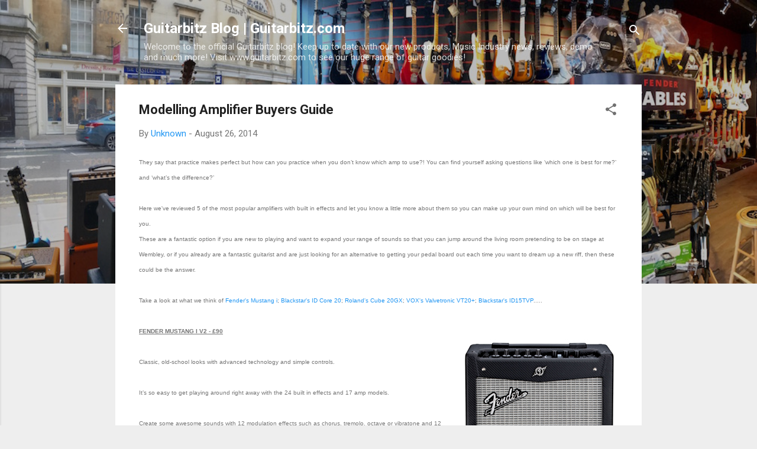

--- FILE ---
content_type: text/html; charset=UTF-8
request_url: http://blog.guitarbitz.com/2014/08/modelling-amplifier-buyers-guide.html
body_size: 29442
content:
<!DOCTYPE html>
<html dir='ltr' lang='en-GB'>
<head>
<meta content='width=device-width, initial-scale=1' name='viewport'/>
<title>Modelling Amplifier Buyers Guide</title>
<meta content='text/html; charset=UTF-8' http-equiv='Content-Type'/>
<!-- Chrome, Firefox OS and Opera -->
<meta content='#eeeeee' name='theme-color'/>
<!-- Windows Phone -->
<meta content='#eeeeee' name='msapplication-navbutton-color'/>
<meta content='blogger' name='generator'/>
<link href='http://blog.guitarbitz.com/favicon.ico' rel='icon' type='image/x-icon'/>
<link href='http://blog.guitarbitz.com/2014/08/modelling-amplifier-buyers-guide.html' rel='canonical'/>
<link rel="alternate" type="application/atom+xml" title="Guitarbitz Blog | Guitarbitz.com - Atom" href="http://blog.guitarbitz.com/feeds/posts/default" />
<link rel="alternate" type="application/rss+xml" title="Guitarbitz Blog | Guitarbitz.com - RSS" href="http://blog.guitarbitz.com/feeds/posts/default?alt=rss" />
<link rel="service.post" type="application/atom+xml" title="Guitarbitz Blog | Guitarbitz.com - Atom" href="https://www.blogger.com/feeds/12819958/posts/default" />

<link rel="alternate" type="application/atom+xml" title="Guitarbitz Blog | Guitarbitz.com - Atom" href="http://blog.guitarbitz.com/feeds/889415484768819705/comments/default" />
<!--Can't find substitution for tag [blog.ieCssRetrofitLinks]-->
<link href='https://blogger.googleusercontent.com/img/b/R29vZ2xl/AVvXsEhw12qs9ueKJftv54uK5gJgGMr-oK4RPF7Mgg_r_HYc5Nibpq4nMa4-Eb8ivrQkgFCYsFwIu-XldsQwoNr66r4nF-29d4GR9ipi6rhE4ixyQtUm16nFMHVuunKxHIsRXFjNsJNcwQ/s1600/Fender+Mustang+I+V2.JPG' rel='image_src'/>
<meta content='We&#39;ve reviewed 5 of the most popular amplifiers with built in effects.


Take a look at what we think of Fender&#39;s Mustang i; Blackstar&#39;s ID Core 20; Roland&#39;s Cube 20GX; VOX&#39;s Valvetronic VT20+; Blackstar&#39;s ID15TVP.....' name='description'/>
<meta content='http://blog.guitarbitz.com/2014/08/modelling-amplifier-buyers-guide.html' property='og:url'/>
<meta content='Modelling Amplifier Buyers Guide' property='og:title'/>
<meta content='We&#39;ve reviewed 5 of the most popular amplifiers with built in effects.


Take a look at what we think of Fender&#39;s Mustang i; Blackstar&#39;s ID Core 20; Roland&#39;s Cube 20GX; VOX&#39;s Valvetronic VT20+; Blackstar&#39;s ID15TVP.....' property='og:description'/>
<meta content='https://blogger.googleusercontent.com/img/b/R29vZ2xl/AVvXsEhw12qs9ueKJftv54uK5gJgGMr-oK4RPF7Mgg_r_HYc5Nibpq4nMa4-Eb8ivrQkgFCYsFwIu-XldsQwoNr66r4nF-29d4GR9ipi6rhE4ixyQtUm16nFMHVuunKxHIsRXFjNsJNcwQ/w1200-h630-p-k-no-nu/Fender+Mustang+I+V2.JPG' property='og:image'/>
<style type='text/css'>@font-face{font-family:'Roboto';font-style:italic;font-weight:300;font-stretch:100%;font-display:swap;src:url(//fonts.gstatic.com/s/roboto/v50/KFOKCnqEu92Fr1Mu53ZEC9_Vu3r1gIhOszmOClHrs6ljXfMMLt_QuAX-k3Yi128m0kN2.woff2)format('woff2');unicode-range:U+0460-052F,U+1C80-1C8A,U+20B4,U+2DE0-2DFF,U+A640-A69F,U+FE2E-FE2F;}@font-face{font-family:'Roboto';font-style:italic;font-weight:300;font-stretch:100%;font-display:swap;src:url(//fonts.gstatic.com/s/roboto/v50/KFOKCnqEu92Fr1Mu53ZEC9_Vu3r1gIhOszmOClHrs6ljXfMMLt_QuAz-k3Yi128m0kN2.woff2)format('woff2');unicode-range:U+0301,U+0400-045F,U+0490-0491,U+04B0-04B1,U+2116;}@font-face{font-family:'Roboto';font-style:italic;font-weight:300;font-stretch:100%;font-display:swap;src:url(//fonts.gstatic.com/s/roboto/v50/KFOKCnqEu92Fr1Mu53ZEC9_Vu3r1gIhOszmOClHrs6ljXfMMLt_QuAT-k3Yi128m0kN2.woff2)format('woff2');unicode-range:U+1F00-1FFF;}@font-face{font-family:'Roboto';font-style:italic;font-weight:300;font-stretch:100%;font-display:swap;src:url(//fonts.gstatic.com/s/roboto/v50/KFOKCnqEu92Fr1Mu53ZEC9_Vu3r1gIhOszmOClHrs6ljXfMMLt_QuAv-k3Yi128m0kN2.woff2)format('woff2');unicode-range:U+0370-0377,U+037A-037F,U+0384-038A,U+038C,U+038E-03A1,U+03A3-03FF;}@font-face{font-family:'Roboto';font-style:italic;font-weight:300;font-stretch:100%;font-display:swap;src:url(//fonts.gstatic.com/s/roboto/v50/KFOKCnqEu92Fr1Mu53ZEC9_Vu3r1gIhOszmOClHrs6ljXfMMLt_QuHT-k3Yi128m0kN2.woff2)format('woff2');unicode-range:U+0302-0303,U+0305,U+0307-0308,U+0310,U+0312,U+0315,U+031A,U+0326-0327,U+032C,U+032F-0330,U+0332-0333,U+0338,U+033A,U+0346,U+034D,U+0391-03A1,U+03A3-03A9,U+03B1-03C9,U+03D1,U+03D5-03D6,U+03F0-03F1,U+03F4-03F5,U+2016-2017,U+2034-2038,U+203C,U+2040,U+2043,U+2047,U+2050,U+2057,U+205F,U+2070-2071,U+2074-208E,U+2090-209C,U+20D0-20DC,U+20E1,U+20E5-20EF,U+2100-2112,U+2114-2115,U+2117-2121,U+2123-214F,U+2190,U+2192,U+2194-21AE,U+21B0-21E5,U+21F1-21F2,U+21F4-2211,U+2213-2214,U+2216-22FF,U+2308-230B,U+2310,U+2319,U+231C-2321,U+2336-237A,U+237C,U+2395,U+239B-23B7,U+23D0,U+23DC-23E1,U+2474-2475,U+25AF,U+25B3,U+25B7,U+25BD,U+25C1,U+25CA,U+25CC,U+25FB,U+266D-266F,U+27C0-27FF,U+2900-2AFF,U+2B0E-2B11,U+2B30-2B4C,U+2BFE,U+3030,U+FF5B,U+FF5D,U+1D400-1D7FF,U+1EE00-1EEFF;}@font-face{font-family:'Roboto';font-style:italic;font-weight:300;font-stretch:100%;font-display:swap;src:url(//fonts.gstatic.com/s/roboto/v50/KFOKCnqEu92Fr1Mu53ZEC9_Vu3r1gIhOszmOClHrs6ljXfMMLt_QuGb-k3Yi128m0kN2.woff2)format('woff2');unicode-range:U+0001-000C,U+000E-001F,U+007F-009F,U+20DD-20E0,U+20E2-20E4,U+2150-218F,U+2190,U+2192,U+2194-2199,U+21AF,U+21E6-21F0,U+21F3,U+2218-2219,U+2299,U+22C4-22C6,U+2300-243F,U+2440-244A,U+2460-24FF,U+25A0-27BF,U+2800-28FF,U+2921-2922,U+2981,U+29BF,U+29EB,U+2B00-2BFF,U+4DC0-4DFF,U+FFF9-FFFB,U+10140-1018E,U+10190-1019C,U+101A0,U+101D0-101FD,U+102E0-102FB,U+10E60-10E7E,U+1D2C0-1D2D3,U+1D2E0-1D37F,U+1F000-1F0FF,U+1F100-1F1AD,U+1F1E6-1F1FF,U+1F30D-1F30F,U+1F315,U+1F31C,U+1F31E,U+1F320-1F32C,U+1F336,U+1F378,U+1F37D,U+1F382,U+1F393-1F39F,U+1F3A7-1F3A8,U+1F3AC-1F3AF,U+1F3C2,U+1F3C4-1F3C6,U+1F3CA-1F3CE,U+1F3D4-1F3E0,U+1F3ED,U+1F3F1-1F3F3,U+1F3F5-1F3F7,U+1F408,U+1F415,U+1F41F,U+1F426,U+1F43F,U+1F441-1F442,U+1F444,U+1F446-1F449,U+1F44C-1F44E,U+1F453,U+1F46A,U+1F47D,U+1F4A3,U+1F4B0,U+1F4B3,U+1F4B9,U+1F4BB,U+1F4BF,U+1F4C8-1F4CB,U+1F4D6,U+1F4DA,U+1F4DF,U+1F4E3-1F4E6,U+1F4EA-1F4ED,U+1F4F7,U+1F4F9-1F4FB,U+1F4FD-1F4FE,U+1F503,U+1F507-1F50B,U+1F50D,U+1F512-1F513,U+1F53E-1F54A,U+1F54F-1F5FA,U+1F610,U+1F650-1F67F,U+1F687,U+1F68D,U+1F691,U+1F694,U+1F698,U+1F6AD,U+1F6B2,U+1F6B9-1F6BA,U+1F6BC,U+1F6C6-1F6CF,U+1F6D3-1F6D7,U+1F6E0-1F6EA,U+1F6F0-1F6F3,U+1F6F7-1F6FC,U+1F700-1F7FF,U+1F800-1F80B,U+1F810-1F847,U+1F850-1F859,U+1F860-1F887,U+1F890-1F8AD,U+1F8B0-1F8BB,U+1F8C0-1F8C1,U+1F900-1F90B,U+1F93B,U+1F946,U+1F984,U+1F996,U+1F9E9,U+1FA00-1FA6F,U+1FA70-1FA7C,U+1FA80-1FA89,U+1FA8F-1FAC6,U+1FACE-1FADC,U+1FADF-1FAE9,U+1FAF0-1FAF8,U+1FB00-1FBFF;}@font-face{font-family:'Roboto';font-style:italic;font-weight:300;font-stretch:100%;font-display:swap;src:url(//fonts.gstatic.com/s/roboto/v50/KFOKCnqEu92Fr1Mu53ZEC9_Vu3r1gIhOszmOClHrs6ljXfMMLt_QuAf-k3Yi128m0kN2.woff2)format('woff2');unicode-range:U+0102-0103,U+0110-0111,U+0128-0129,U+0168-0169,U+01A0-01A1,U+01AF-01B0,U+0300-0301,U+0303-0304,U+0308-0309,U+0323,U+0329,U+1EA0-1EF9,U+20AB;}@font-face{font-family:'Roboto';font-style:italic;font-weight:300;font-stretch:100%;font-display:swap;src:url(//fonts.gstatic.com/s/roboto/v50/KFOKCnqEu92Fr1Mu53ZEC9_Vu3r1gIhOszmOClHrs6ljXfMMLt_QuAb-k3Yi128m0kN2.woff2)format('woff2');unicode-range:U+0100-02BA,U+02BD-02C5,U+02C7-02CC,U+02CE-02D7,U+02DD-02FF,U+0304,U+0308,U+0329,U+1D00-1DBF,U+1E00-1E9F,U+1EF2-1EFF,U+2020,U+20A0-20AB,U+20AD-20C0,U+2113,U+2C60-2C7F,U+A720-A7FF;}@font-face{font-family:'Roboto';font-style:italic;font-weight:300;font-stretch:100%;font-display:swap;src:url(//fonts.gstatic.com/s/roboto/v50/KFOKCnqEu92Fr1Mu53ZEC9_Vu3r1gIhOszmOClHrs6ljXfMMLt_QuAj-k3Yi128m0g.woff2)format('woff2');unicode-range:U+0000-00FF,U+0131,U+0152-0153,U+02BB-02BC,U+02C6,U+02DA,U+02DC,U+0304,U+0308,U+0329,U+2000-206F,U+20AC,U+2122,U+2191,U+2193,U+2212,U+2215,U+FEFF,U+FFFD;}@font-face{font-family:'Roboto';font-style:normal;font-weight:400;font-stretch:100%;font-display:swap;src:url(//fonts.gstatic.com/s/roboto/v50/KFO7CnqEu92Fr1ME7kSn66aGLdTylUAMa3GUBHMdazTgWw.woff2)format('woff2');unicode-range:U+0460-052F,U+1C80-1C8A,U+20B4,U+2DE0-2DFF,U+A640-A69F,U+FE2E-FE2F;}@font-face{font-family:'Roboto';font-style:normal;font-weight:400;font-stretch:100%;font-display:swap;src:url(//fonts.gstatic.com/s/roboto/v50/KFO7CnqEu92Fr1ME7kSn66aGLdTylUAMa3iUBHMdazTgWw.woff2)format('woff2');unicode-range:U+0301,U+0400-045F,U+0490-0491,U+04B0-04B1,U+2116;}@font-face{font-family:'Roboto';font-style:normal;font-weight:400;font-stretch:100%;font-display:swap;src:url(//fonts.gstatic.com/s/roboto/v50/KFO7CnqEu92Fr1ME7kSn66aGLdTylUAMa3CUBHMdazTgWw.woff2)format('woff2');unicode-range:U+1F00-1FFF;}@font-face{font-family:'Roboto';font-style:normal;font-weight:400;font-stretch:100%;font-display:swap;src:url(//fonts.gstatic.com/s/roboto/v50/KFO7CnqEu92Fr1ME7kSn66aGLdTylUAMa3-UBHMdazTgWw.woff2)format('woff2');unicode-range:U+0370-0377,U+037A-037F,U+0384-038A,U+038C,U+038E-03A1,U+03A3-03FF;}@font-face{font-family:'Roboto';font-style:normal;font-weight:400;font-stretch:100%;font-display:swap;src:url(//fonts.gstatic.com/s/roboto/v50/KFO7CnqEu92Fr1ME7kSn66aGLdTylUAMawCUBHMdazTgWw.woff2)format('woff2');unicode-range:U+0302-0303,U+0305,U+0307-0308,U+0310,U+0312,U+0315,U+031A,U+0326-0327,U+032C,U+032F-0330,U+0332-0333,U+0338,U+033A,U+0346,U+034D,U+0391-03A1,U+03A3-03A9,U+03B1-03C9,U+03D1,U+03D5-03D6,U+03F0-03F1,U+03F4-03F5,U+2016-2017,U+2034-2038,U+203C,U+2040,U+2043,U+2047,U+2050,U+2057,U+205F,U+2070-2071,U+2074-208E,U+2090-209C,U+20D0-20DC,U+20E1,U+20E5-20EF,U+2100-2112,U+2114-2115,U+2117-2121,U+2123-214F,U+2190,U+2192,U+2194-21AE,U+21B0-21E5,U+21F1-21F2,U+21F4-2211,U+2213-2214,U+2216-22FF,U+2308-230B,U+2310,U+2319,U+231C-2321,U+2336-237A,U+237C,U+2395,U+239B-23B7,U+23D0,U+23DC-23E1,U+2474-2475,U+25AF,U+25B3,U+25B7,U+25BD,U+25C1,U+25CA,U+25CC,U+25FB,U+266D-266F,U+27C0-27FF,U+2900-2AFF,U+2B0E-2B11,U+2B30-2B4C,U+2BFE,U+3030,U+FF5B,U+FF5D,U+1D400-1D7FF,U+1EE00-1EEFF;}@font-face{font-family:'Roboto';font-style:normal;font-weight:400;font-stretch:100%;font-display:swap;src:url(//fonts.gstatic.com/s/roboto/v50/KFO7CnqEu92Fr1ME7kSn66aGLdTylUAMaxKUBHMdazTgWw.woff2)format('woff2');unicode-range:U+0001-000C,U+000E-001F,U+007F-009F,U+20DD-20E0,U+20E2-20E4,U+2150-218F,U+2190,U+2192,U+2194-2199,U+21AF,U+21E6-21F0,U+21F3,U+2218-2219,U+2299,U+22C4-22C6,U+2300-243F,U+2440-244A,U+2460-24FF,U+25A0-27BF,U+2800-28FF,U+2921-2922,U+2981,U+29BF,U+29EB,U+2B00-2BFF,U+4DC0-4DFF,U+FFF9-FFFB,U+10140-1018E,U+10190-1019C,U+101A0,U+101D0-101FD,U+102E0-102FB,U+10E60-10E7E,U+1D2C0-1D2D3,U+1D2E0-1D37F,U+1F000-1F0FF,U+1F100-1F1AD,U+1F1E6-1F1FF,U+1F30D-1F30F,U+1F315,U+1F31C,U+1F31E,U+1F320-1F32C,U+1F336,U+1F378,U+1F37D,U+1F382,U+1F393-1F39F,U+1F3A7-1F3A8,U+1F3AC-1F3AF,U+1F3C2,U+1F3C4-1F3C6,U+1F3CA-1F3CE,U+1F3D4-1F3E0,U+1F3ED,U+1F3F1-1F3F3,U+1F3F5-1F3F7,U+1F408,U+1F415,U+1F41F,U+1F426,U+1F43F,U+1F441-1F442,U+1F444,U+1F446-1F449,U+1F44C-1F44E,U+1F453,U+1F46A,U+1F47D,U+1F4A3,U+1F4B0,U+1F4B3,U+1F4B9,U+1F4BB,U+1F4BF,U+1F4C8-1F4CB,U+1F4D6,U+1F4DA,U+1F4DF,U+1F4E3-1F4E6,U+1F4EA-1F4ED,U+1F4F7,U+1F4F9-1F4FB,U+1F4FD-1F4FE,U+1F503,U+1F507-1F50B,U+1F50D,U+1F512-1F513,U+1F53E-1F54A,U+1F54F-1F5FA,U+1F610,U+1F650-1F67F,U+1F687,U+1F68D,U+1F691,U+1F694,U+1F698,U+1F6AD,U+1F6B2,U+1F6B9-1F6BA,U+1F6BC,U+1F6C6-1F6CF,U+1F6D3-1F6D7,U+1F6E0-1F6EA,U+1F6F0-1F6F3,U+1F6F7-1F6FC,U+1F700-1F7FF,U+1F800-1F80B,U+1F810-1F847,U+1F850-1F859,U+1F860-1F887,U+1F890-1F8AD,U+1F8B0-1F8BB,U+1F8C0-1F8C1,U+1F900-1F90B,U+1F93B,U+1F946,U+1F984,U+1F996,U+1F9E9,U+1FA00-1FA6F,U+1FA70-1FA7C,U+1FA80-1FA89,U+1FA8F-1FAC6,U+1FACE-1FADC,U+1FADF-1FAE9,U+1FAF0-1FAF8,U+1FB00-1FBFF;}@font-face{font-family:'Roboto';font-style:normal;font-weight:400;font-stretch:100%;font-display:swap;src:url(//fonts.gstatic.com/s/roboto/v50/KFO7CnqEu92Fr1ME7kSn66aGLdTylUAMa3OUBHMdazTgWw.woff2)format('woff2');unicode-range:U+0102-0103,U+0110-0111,U+0128-0129,U+0168-0169,U+01A0-01A1,U+01AF-01B0,U+0300-0301,U+0303-0304,U+0308-0309,U+0323,U+0329,U+1EA0-1EF9,U+20AB;}@font-face{font-family:'Roboto';font-style:normal;font-weight:400;font-stretch:100%;font-display:swap;src:url(//fonts.gstatic.com/s/roboto/v50/KFO7CnqEu92Fr1ME7kSn66aGLdTylUAMa3KUBHMdazTgWw.woff2)format('woff2');unicode-range:U+0100-02BA,U+02BD-02C5,U+02C7-02CC,U+02CE-02D7,U+02DD-02FF,U+0304,U+0308,U+0329,U+1D00-1DBF,U+1E00-1E9F,U+1EF2-1EFF,U+2020,U+20A0-20AB,U+20AD-20C0,U+2113,U+2C60-2C7F,U+A720-A7FF;}@font-face{font-family:'Roboto';font-style:normal;font-weight:400;font-stretch:100%;font-display:swap;src:url(//fonts.gstatic.com/s/roboto/v50/KFO7CnqEu92Fr1ME7kSn66aGLdTylUAMa3yUBHMdazQ.woff2)format('woff2');unicode-range:U+0000-00FF,U+0131,U+0152-0153,U+02BB-02BC,U+02C6,U+02DA,U+02DC,U+0304,U+0308,U+0329,U+2000-206F,U+20AC,U+2122,U+2191,U+2193,U+2212,U+2215,U+FEFF,U+FFFD;}@font-face{font-family:'Roboto';font-style:normal;font-weight:700;font-stretch:100%;font-display:swap;src:url(//fonts.gstatic.com/s/roboto/v50/KFO7CnqEu92Fr1ME7kSn66aGLdTylUAMa3GUBHMdazTgWw.woff2)format('woff2');unicode-range:U+0460-052F,U+1C80-1C8A,U+20B4,U+2DE0-2DFF,U+A640-A69F,U+FE2E-FE2F;}@font-face{font-family:'Roboto';font-style:normal;font-weight:700;font-stretch:100%;font-display:swap;src:url(//fonts.gstatic.com/s/roboto/v50/KFO7CnqEu92Fr1ME7kSn66aGLdTylUAMa3iUBHMdazTgWw.woff2)format('woff2');unicode-range:U+0301,U+0400-045F,U+0490-0491,U+04B0-04B1,U+2116;}@font-face{font-family:'Roboto';font-style:normal;font-weight:700;font-stretch:100%;font-display:swap;src:url(//fonts.gstatic.com/s/roboto/v50/KFO7CnqEu92Fr1ME7kSn66aGLdTylUAMa3CUBHMdazTgWw.woff2)format('woff2');unicode-range:U+1F00-1FFF;}@font-face{font-family:'Roboto';font-style:normal;font-weight:700;font-stretch:100%;font-display:swap;src:url(//fonts.gstatic.com/s/roboto/v50/KFO7CnqEu92Fr1ME7kSn66aGLdTylUAMa3-UBHMdazTgWw.woff2)format('woff2');unicode-range:U+0370-0377,U+037A-037F,U+0384-038A,U+038C,U+038E-03A1,U+03A3-03FF;}@font-face{font-family:'Roboto';font-style:normal;font-weight:700;font-stretch:100%;font-display:swap;src:url(//fonts.gstatic.com/s/roboto/v50/KFO7CnqEu92Fr1ME7kSn66aGLdTylUAMawCUBHMdazTgWw.woff2)format('woff2');unicode-range:U+0302-0303,U+0305,U+0307-0308,U+0310,U+0312,U+0315,U+031A,U+0326-0327,U+032C,U+032F-0330,U+0332-0333,U+0338,U+033A,U+0346,U+034D,U+0391-03A1,U+03A3-03A9,U+03B1-03C9,U+03D1,U+03D5-03D6,U+03F0-03F1,U+03F4-03F5,U+2016-2017,U+2034-2038,U+203C,U+2040,U+2043,U+2047,U+2050,U+2057,U+205F,U+2070-2071,U+2074-208E,U+2090-209C,U+20D0-20DC,U+20E1,U+20E5-20EF,U+2100-2112,U+2114-2115,U+2117-2121,U+2123-214F,U+2190,U+2192,U+2194-21AE,U+21B0-21E5,U+21F1-21F2,U+21F4-2211,U+2213-2214,U+2216-22FF,U+2308-230B,U+2310,U+2319,U+231C-2321,U+2336-237A,U+237C,U+2395,U+239B-23B7,U+23D0,U+23DC-23E1,U+2474-2475,U+25AF,U+25B3,U+25B7,U+25BD,U+25C1,U+25CA,U+25CC,U+25FB,U+266D-266F,U+27C0-27FF,U+2900-2AFF,U+2B0E-2B11,U+2B30-2B4C,U+2BFE,U+3030,U+FF5B,U+FF5D,U+1D400-1D7FF,U+1EE00-1EEFF;}@font-face{font-family:'Roboto';font-style:normal;font-weight:700;font-stretch:100%;font-display:swap;src:url(//fonts.gstatic.com/s/roboto/v50/KFO7CnqEu92Fr1ME7kSn66aGLdTylUAMaxKUBHMdazTgWw.woff2)format('woff2');unicode-range:U+0001-000C,U+000E-001F,U+007F-009F,U+20DD-20E0,U+20E2-20E4,U+2150-218F,U+2190,U+2192,U+2194-2199,U+21AF,U+21E6-21F0,U+21F3,U+2218-2219,U+2299,U+22C4-22C6,U+2300-243F,U+2440-244A,U+2460-24FF,U+25A0-27BF,U+2800-28FF,U+2921-2922,U+2981,U+29BF,U+29EB,U+2B00-2BFF,U+4DC0-4DFF,U+FFF9-FFFB,U+10140-1018E,U+10190-1019C,U+101A0,U+101D0-101FD,U+102E0-102FB,U+10E60-10E7E,U+1D2C0-1D2D3,U+1D2E0-1D37F,U+1F000-1F0FF,U+1F100-1F1AD,U+1F1E6-1F1FF,U+1F30D-1F30F,U+1F315,U+1F31C,U+1F31E,U+1F320-1F32C,U+1F336,U+1F378,U+1F37D,U+1F382,U+1F393-1F39F,U+1F3A7-1F3A8,U+1F3AC-1F3AF,U+1F3C2,U+1F3C4-1F3C6,U+1F3CA-1F3CE,U+1F3D4-1F3E0,U+1F3ED,U+1F3F1-1F3F3,U+1F3F5-1F3F7,U+1F408,U+1F415,U+1F41F,U+1F426,U+1F43F,U+1F441-1F442,U+1F444,U+1F446-1F449,U+1F44C-1F44E,U+1F453,U+1F46A,U+1F47D,U+1F4A3,U+1F4B0,U+1F4B3,U+1F4B9,U+1F4BB,U+1F4BF,U+1F4C8-1F4CB,U+1F4D6,U+1F4DA,U+1F4DF,U+1F4E3-1F4E6,U+1F4EA-1F4ED,U+1F4F7,U+1F4F9-1F4FB,U+1F4FD-1F4FE,U+1F503,U+1F507-1F50B,U+1F50D,U+1F512-1F513,U+1F53E-1F54A,U+1F54F-1F5FA,U+1F610,U+1F650-1F67F,U+1F687,U+1F68D,U+1F691,U+1F694,U+1F698,U+1F6AD,U+1F6B2,U+1F6B9-1F6BA,U+1F6BC,U+1F6C6-1F6CF,U+1F6D3-1F6D7,U+1F6E0-1F6EA,U+1F6F0-1F6F3,U+1F6F7-1F6FC,U+1F700-1F7FF,U+1F800-1F80B,U+1F810-1F847,U+1F850-1F859,U+1F860-1F887,U+1F890-1F8AD,U+1F8B0-1F8BB,U+1F8C0-1F8C1,U+1F900-1F90B,U+1F93B,U+1F946,U+1F984,U+1F996,U+1F9E9,U+1FA00-1FA6F,U+1FA70-1FA7C,U+1FA80-1FA89,U+1FA8F-1FAC6,U+1FACE-1FADC,U+1FADF-1FAE9,U+1FAF0-1FAF8,U+1FB00-1FBFF;}@font-face{font-family:'Roboto';font-style:normal;font-weight:700;font-stretch:100%;font-display:swap;src:url(//fonts.gstatic.com/s/roboto/v50/KFO7CnqEu92Fr1ME7kSn66aGLdTylUAMa3OUBHMdazTgWw.woff2)format('woff2');unicode-range:U+0102-0103,U+0110-0111,U+0128-0129,U+0168-0169,U+01A0-01A1,U+01AF-01B0,U+0300-0301,U+0303-0304,U+0308-0309,U+0323,U+0329,U+1EA0-1EF9,U+20AB;}@font-face{font-family:'Roboto';font-style:normal;font-weight:700;font-stretch:100%;font-display:swap;src:url(//fonts.gstatic.com/s/roboto/v50/KFO7CnqEu92Fr1ME7kSn66aGLdTylUAMa3KUBHMdazTgWw.woff2)format('woff2');unicode-range:U+0100-02BA,U+02BD-02C5,U+02C7-02CC,U+02CE-02D7,U+02DD-02FF,U+0304,U+0308,U+0329,U+1D00-1DBF,U+1E00-1E9F,U+1EF2-1EFF,U+2020,U+20A0-20AB,U+20AD-20C0,U+2113,U+2C60-2C7F,U+A720-A7FF;}@font-face{font-family:'Roboto';font-style:normal;font-weight:700;font-stretch:100%;font-display:swap;src:url(//fonts.gstatic.com/s/roboto/v50/KFO7CnqEu92Fr1ME7kSn66aGLdTylUAMa3yUBHMdazQ.woff2)format('woff2');unicode-range:U+0000-00FF,U+0131,U+0152-0153,U+02BB-02BC,U+02C6,U+02DA,U+02DC,U+0304,U+0308,U+0329,U+2000-206F,U+20AC,U+2122,U+2191,U+2193,U+2212,U+2215,U+FEFF,U+FFFD;}</style>
<style id='page-skin-1' type='text/css'><!--
/*! normalize.css v3.0.1 | MIT License | git.io/normalize */html{font-family:sans-serif;-ms-text-size-adjust:100%;-webkit-text-size-adjust:100%}body{margin:0}article,aside,details,figcaption,figure,footer,header,hgroup,main,nav,section,summary{display:block}audio,canvas,progress,video{display:inline-block;vertical-align:baseline}audio:not([controls]){display:none;height:0}[hidden],template{display:none}a{background:transparent}a:active,a:hover{outline:0}abbr[title]{border-bottom:1px dotted}b,strong{font-weight:bold}dfn{font-style:italic}h1{font-size:2em;margin:.67em 0}mark{background:#ff0;color:#000}small{font-size:80%}sub,sup{font-size:75%;line-height:0;position:relative;vertical-align:baseline}sup{top:-0.5em}sub{bottom:-0.25em}img{border:0}svg:not(:root){overflow:hidden}figure{margin:1em 40px}hr{-moz-box-sizing:content-box;box-sizing:content-box;height:0}pre{overflow:auto}code,kbd,pre,samp{font-family:monospace,monospace;font-size:1em}button,input,optgroup,select,textarea{color:inherit;font:inherit;margin:0}button{overflow:visible}button,select{text-transform:none}button,html input[type="button"],input[type="reset"],input[type="submit"]{-webkit-appearance:button;cursor:pointer}button[disabled],html input[disabled]{cursor:default}button::-moz-focus-inner,input::-moz-focus-inner{border:0;padding:0}input{line-height:normal}input[type="checkbox"],input[type="radio"]{box-sizing:border-box;padding:0}input[type="number"]::-webkit-inner-spin-button,input[type="number"]::-webkit-outer-spin-button{height:auto}input[type="search"]{-webkit-appearance:textfield;-moz-box-sizing:content-box;-webkit-box-sizing:content-box;box-sizing:content-box}input[type="search"]::-webkit-search-cancel-button,input[type="search"]::-webkit-search-decoration{-webkit-appearance:none}fieldset{border:1px solid #c0c0c0;margin:0 2px;padding:.35em .625em .75em}legend{border:0;padding:0}textarea{overflow:auto}optgroup{font-weight:bold}table{border-collapse:collapse;border-spacing:0}td,th{padding:0}
/*!************************************************
* Blogger Template Style
* Name: Contempo
**************************************************/
body{
overflow-wrap:break-word;
word-break:break-word;
word-wrap:break-word
}
.hidden{
display:none
}
.invisible{
visibility:hidden
}
.container::after,.float-container::after{
clear:both;
content:"";
display:table
}
.clearboth{
clear:both
}
#comments .comment .comment-actions,.subscribe-popup .FollowByEmail .follow-by-email-submit,.widget.Profile .profile-link,.widget.Profile .profile-link.visit-profile{
background:0 0;
border:0;
box-shadow:none;
color:#2196f3;
cursor:pointer;
font-size:14px;
font-weight:700;
outline:0;
text-decoration:none;
text-transform:uppercase;
width:auto
}
.dim-overlay{
background-color:rgba(0,0,0,.54);
height:100vh;
left:0;
position:fixed;
top:0;
width:100%
}
#sharing-dim-overlay{
background-color:transparent
}
input::-ms-clear{
display:none
}
.blogger-logo,.svg-icon-24.blogger-logo{
fill:#ff9800;
opacity:1
}
.loading-spinner-large{
-webkit-animation:mspin-rotate 1.568s infinite linear;
animation:mspin-rotate 1.568s infinite linear;
height:48px;
overflow:hidden;
position:absolute;
width:48px;
z-index:200
}
.loading-spinner-large>div{
-webkit-animation:mspin-revrot 5332ms infinite steps(4);
animation:mspin-revrot 5332ms infinite steps(4)
}
.loading-spinner-large>div>div{
-webkit-animation:mspin-singlecolor-large-film 1333ms infinite steps(81);
animation:mspin-singlecolor-large-film 1333ms infinite steps(81);
background-size:100%;
height:48px;
width:3888px
}
.mspin-black-large>div>div,.mspin-grey_54-large>div>div{
background-image:url(https://www.blogblog.com/indie/mspin_black_large.svg)
}
.mspin-white-large>div>div{
background-image:url(https://www.blogblog.com/indie/mspin_white_large.svg)
}
.mspin-grey_54-large{
opacity:.54
}
@-webkit-keyframes mspin-singlecolor-large-film{
from{
-webkit-transform:translateX(0);
transform:translateX(0)
}
to{
-webkit-transform:translateX(-3888px);
transform:translateX(-3888px)
}
}
@keyframes mspin-singlecolor-large-film{
from{
-webkit-transform:translateX(0);
transform:translateX(0)
}
to{
-webkit-transform:translateX(-3888px);
transform:translateX(-3888px)
}
}
@-webkit-keyframes mspin-rotate{
from{
-webkit-transform:rotate(0);
transform:rotate(0)
}
to{
-webkit-transform:rotate(360deg);
transform:rotate(360deg)
}
}
@keyframes mspin-rotate{
from{
-webkit-transform:rotate(0);
transform:rotate(0)
}
to{
-webkit-transform:rotate(360deg);
transform:rotate(360deg)
}
}
@-webkit-keyframes mspin-revrot{
from{
-webkit-transform:rotate(0);
transform:rotate(0)
}
to{
-webkit-transform:rotate(-360deg);
transform:rotate(-360deg)
}
}
@keyframes mspin-revrot{
from{
-webkit-transform:rotate(0);
transform:rotate(0)
}
to{
-webkit-transform:rotate(-360deg);
transform:rotate(-360deg)
}
}
.skip-navigation{
background-color:#fff;
box-sizing:border-box;
color:#000;
display:block;
height:0;
left:0;
line-height:50px;
overflow:hidden;
padding-top:0;
position:fixed;
text-align:center;
top:0;
-webkit-transition:box-shadow .3s,height .3s,padding-top .3s;
transition:box-shadow .3s,height .3s,padding-top .3s;
width:100%;
z-index:900
}
.skip-navigation:focus{
box-shadow:0 4px 5px 0 rgba(0,0,0,.14),0 1px 10px 0 rgba(0,0,0,.12),0 2px 4px -1px rgba(0,0,0,.2);
height:50px
}
#main{
outline:0
}
.main-heading{
position:absolute;
clip:rect(1px,1px,1px,1px);
padding:0;
border:0;
height:1px;
width:1px;
overflow:hidden
}
.Attribution{
margin-top:1em;
text-align:center
}
.Attribution .blogger img,.Attribution .blogger svg{
vertical-align:bottom
}
.Attribution .blogger img{
margin-right:.5em
}
.Attribution div{
line-height:24px;
margin-top:.5em
}
.Attribution .copyright,.Attribution .image-attribution{
font-size:.7em;
margin-top:1.5em
}
.BLOG_mobile_video_class{
display:none
}
.bg-photo{
background-attachment:scroll!important
}
body .CSS_LIGHTBOX{
z-index:900
}
.extendable .show-less,.extendable .show-more{
border-color:#2196f3;
color:#2196f3;
margin-top:8px
}
.extendable .show-less.hidden,.extendable .show-more.hidden{
display:none
}
.inline-ad{
display:none;
max-width:100%;
overflow:hidden
}
.adsbygoogle{
display:block
}
#cookieChoiceInfo{
bottom:0;
top:auto
}
iframe.b-hbp-video{
border:0
}
.post-body img{
max-width:100%
}
.post-body iframe{
max-width:100%
}
.post-body a[imageanchor="1"]{
display:inline-block
}
.byline{
margin-right:1em
}
.byline:last-child{
margin-right:0
}
.link-copied-dialog{
max-width:520px;
outline:0
}
.link-copied-dialog .modal-dialog-buttons{
margin-top:8px
}
.link-copied-dialog .goog-buttonset-default{
background:0 0;
border:0
}
.link-copied-dialog .goog-buttonset-default:focus{
outline:0
}
.paging-control-container{
margin-bottom:16px
}
.paging-control-container .paging-control{
display:inline-block
}
.paging-control-container .comment-range-text::after,.paging-control-container .paging-control{
color:#2196f3
}
.paging-control-container .comment-range-text,.paging-control-container .paging-control{
margin-right:8px
}
.paging-control-container .comment-range-text::after,.paging-control-container .paging-control::after{
content:"\b7";
cursor:default;
padding-left:8px;
pointer-events:none
}
.paging-control-container .comment-range-text:last-child::after,.paging-control-container .paging-control:last-child::after{
content:none
}
.byline.reactions iframe{
height:20px
}
.b-notification{
color:#000;
background-color:#fff;
border-bottom:solid 1px #000;
box-sizing:border-box;
padding:16px 32px;
text-align:center
}
.b-notification.visible{
-webkit-transition:margin-top .3s cubic-bezier(.4,0,.2,1);
transition:margin-top .3s cubic-bezier(.4,0,.2,1)
}
.b-notification.invisible{
position:absolute
}
.b-notification-close{
position:absolute;
right:8px;
top:8px
}
.no-posts-message{
line-height:40px;
text-align:center
}
@media screen and (max-width:800px){
body.item-view .post-body a[imageanchor="1"][style*="float: left;"],body.item-view .post-body a[imageanchor="1"][style*="float: right;"]{
float:none!important;
clear:none!important
}
body.item-view .post-body a[imageanchor="1"] img{
display:block;
height:auto;
margin:0 auto
}
body.item-view .post-body>.separator:first-child>a[imageanchor="1"]:first-child{
margin-top:20px
}
.post-body a[imageanchor]{
display:block
}
body.item-view .post-body a[imageanchor="1"]{
margin-left:0!important;
margin-right:0!important
}
body.item-view .post-body a[imageanchor="1"]+a[imageanchor="1"]{
margin-top:16px
}
}
.item-control{
display:none
}
#comments{
border-top:1px dashed rgba(0,0,0,.54);
margin-top:20px;
padding:20px
}
#comments .comment-thread ol{
margin:0;
padding-left:0;
padding-left:0
}
#comments .comment .comment-replybox-single,#comments .comment-thread .comment-replies{
margin-left:60px
}
#comments .comment-thread .thread-count{
display:none
}
#comments .comment{
list-style-type:none;
padding:0 0 30px;
position:relative
}
#comments .comment .comment{
padding-bottom:8px
}
.comment .avatar-image-container{
position:absolute
}
.comment .avatar-image-container img{
border-radius:50%
}
.avatar-image-container svg,.comment .avatar-image-container .avatar-icon{
border-radius:50%;
border:solid 1px #707070;
box-sizing:border-box;
fill:#707070;
height:35px;
margin:0;
padding:7px;
width:35px
}
.comment .comment-block{
margin-top:10px;
margin-left:60px;
padding-bottom:0
}
#comments .comment-author-header-wrapper{
margin-left:40px
}
#comments .comment .thread-expanded .comment-block{
padding-bottom:20px
}
#comments .comment .comment-header .user,#comments .comment .comment-header .user a{
color:#212121;
font-style:normal;
font-weight:700
}
#comments .comment .comment-actions{
bottom:0;
margin-bottom:15px;
position:absolute
}
#comments .comment .comment-actions>*{
margin-right:8px
}
#comments .comment .comment-header .datetime{
bottom:0;
color:rgba(33,33,33,.54);
display:inline-block;
font-size:13px;
font-style:italic;
margin-left:8px
}
#comments .comment .comment-footer .comment-timestamp a,#comments .comment .comment-header .datetime a{
color:rgba(33,33,33,.54)
}
#comments .comment .comment-content,.comment .comment-body{
margin-top:12px;
word-break:break-word
}
.comment-body{
margin-bottom:12px
}
#comments.embed[data-num-comments="0"]{
border:0;
margin-top:0;
padding-top:0
}
#comments.embed[data-num-comments="0"] #comment-post-message,#comments.embed[data-num-comments="0"] div.comment-form>p,#comments.embed[data-num-comments="0"] p.comment-footer{
display:none
}
#comment-editor-src{
display:none
}
.comments .comments-content .loadmore.loaded{
max-height:0;
opacity:0;
overflow:hidden
}
.extendable .remaining-items{
height:0;
overflow:hidden;
-webkit-transition:height .3s cubic-bezier(.4,0,.2,1);
transition:height .3s cubic-bezier(.4,0,.2,1)
}
.extendable .remaining-items.expanded{
height:auto
}
.svg-icon-24,.svg-icon-24-button{
cursor:pointer;
height:24px;
width:24px;
min-width:24px
}
.touch-icon{
margin:-12px;
padding:12px
}
.touch-icon:active,.touch-icon:focus{
background-color:rgba(153,153,153,.4);
border-radius:50%
}
svg:not(:root).touch-icon{
overflow:visible
}
html[dir=rtl] .rtl-reversible-icon{
-webkit-transform:scaleX(-1);
-ms-transform:scaleX(-1);
transform:scaleX(-1)
}
.svg-icon-24-button,.touch-icon-button{
background:0 0;
border:0;
margin:0;
outline:0;
padding:0
}
.touch-icon-button .touch-icon:active,.touch-icon-button .touch-icon:focus{
background-color:transparent
}
.touch-icon-button:active .touch-icon,.touch-icon-button:focus .touch-icon{
background-color:rgba(153,153,153,.4);
border-radius:50%
}
.Profile .default-avatar-wrapper .avatar-icon{
border-radius:50%;
border:solid 1px #707070;
box-sizing:border-box;
fill:#707070;
margin:0
}
.Profile .individual .default-avatar-wrapper .avatar-icon{
padding:25px
}
.Profile .individual .avatar-icon,.Profile .individual .profile-img{
height:120px;
width:120px
}
.Profile .team .default-avatar-wrapper .avatar-icon{
padding:8px
}
.Profile .team .avatar-icon,.Profile .team .default-avatar-wrapper,.Profile .team .profile-img{
height:40px;
width:40px
}
.snippet-container{
margin:0;
position:relative;
overflow:hidden
}
.snippet-fade{
bottom:0;
box-sizing:border-box;
position:absolute;
width:96px
}
.snippet-fade{
right:0
}
.snippet-fade:after{
content:"\2026"
}
.snippet-fade:after{
float:right
}
.post-bottom{
-webkit-box-align:center;
-webkit-align-items:center;
-ms-flex-align:center;
align-items:center;
display:-webkit-box;
display:-webkit-flex;
display:-ms-flexbox;
display:flex;
-webkit-flex-wrap:wrap;
-ms-flex-wrap:wrap;
flex-wrap:wrap
}
.post-footer{
-webkit-box-flex:1;
-webkit-flex:1 1 auto;
-ms-flex:1 1 auto;
flex:1 1 auto;
-webkit-flex-wrap:wrap;
-ms-flex-wrap:wrap;
flex-wrap:wrap;
-webkit-box-ordinal-group:2;
-webkit-order:1;
-ms-flex-order:1;
order:1
}
.post-footer>*{
-webkit-box-flex:0;
-webkit-flex:0 1 auto;
-ms-flex:0 1 auto;
flex:0 1 auto
}
.post-footer .byline:last-child{
margin-right:1em
}
.jump-link{
-webkit-box-flex:0;
-webkit-flex:0 0 auto;
-ms-flex:0 0 auto;
flex:0 0 auto;
-webkit-box-ordinal-group:3;
-webkit-order:2;
-ms-flex-order:2;
order:2
}
.centered-top-container.sticky{
left:0;
position:fixed;
right:0;
top:0;
width:auto;
z-index:50;
-webkit-transition-property:opacity,-webkit-transform;
transition-property:opacity,-webkit-transform;
transition-property:transform,opacity;
transition-property:transform,opacity,-webkit-transform;
-webkit-transition-duration:.2s;
transition-duration:.2s;
-webkit-transition-timing-function:cubic-bezier(.4,0,.2,1);
transition-timing-function:cubic-bezier(.4,0,.2,1)
}
.centered-top-placeholder{
display:none
}
.collapsed-header .centered-top-placeholder{
display:block
}
.centered-top-container .Header .replaced h1,.centered-top-placeholder .Header .replaced h1{
display:none
}
.centered-top-container.sticky .Header .replaced h1{
display:block
}
.centered-top-container.sticky .Header .header-widget{
background:0 0
}
.centered-top-container.sticky .Header .header-image-wrapper{
display:none
}
.centered-top-container img,.centered-top-placeholder img{
max-width:100%
}
.collapsible{
-webkit-transition:height .3s cubic-bezier(.4,0,.2,1);
transition:height .3s cubic-bezier(.4,0,.2,1)
}
.collapsible,.collapsible>summary{
display:block;
overflow:hidden
}
.collapsible>:not(summary){
display:none
}
.collapsible[open]>:not(summary){
display:block
}
.collapsible:focus,.collapsible>summary:focus{
outline:0
}
.collapsible>summary{
cursor:pointer;
display:block;
padding:0
}
.collapsible:focus>summary,.collapsible>summary:focus{
background-color:transparent
}
.collapsible>summary::-webkit-details-marker{
display:none
}
.collapsible-title{
-webkit-box-align:center;
-webkit-align-items:center;
-ms-flex-align:center;
align-items:center;
display:-webkit-box;
display:-webkit-flex;
display:-ms-flexbox;
display:flex
}
.collapsible-title .title{
-webkit-box-flex:1;
-webkit-flex:1 1 auto;
-ms-flex:1 1 auto;
flex:1 1 auto;
-webkit-box-ordinal-group:1;
-webkit-order:0;
-ms-flex-order:0;
order:0;
overflow:hidden;
text-overflow:ellipsis;
white-space:nowrap
}
.collapsible-title .chevron-down,.collapsible[open] .collapsible-title .chevron-up{
display:block
}
.collapsible-title .chevron-up,.collapsible[open] .collapsible-title .chevron-down{
display:none
}
.flat-button{
cursor:pointer;
display:inline-block;
font-weight:700;
text-transform:uppercase;
border-radius:2px;
padding:8px;
margin:-8px
}
.flat-icon-button{
background:0 0;
border:0;
margin:0;
outline:0;
padding:0;
margin:-12px;
padding:12px;
cursor:pointer;
box-sizing:content-box;
display:inline-block;
line-height:0
}
.flat-icon-button,.flat-icon-button .splash-wrapper{
border-radius:50%
}
.flat-icon-button .splash.animate{
-webkit-animation-duration:.3s;
animation-duration:.3s
}
.overflowable-container{
max-height:46px;
overflow:hidden;
position:relative
}
.overflow-button{
cursor:pointer
}
#overflowable-dim-overlay{
background:0 0
}
.overflow-popup{
box-shadow:0 2px 2px 0 rgba(0,0,0,.14),0 3px 1px -2px rgba(0,0,0,.2),0 1px 5px 0 rgba(0,0,0,.12);
background-color:#ffffff;
left:0;
max-width:calc(100% - 32px);
position:absolute;
top:0;
visibility:hidden;
z-index:101
}
.overflow-popup ul{
list-style:none
}
.overflow-popup .tabs li,.overflow-popup li{
display:block;
height:auto
}
.overflow-popup .tabs li{
padding-left:0;
padding-right:0
}
.overflow-button.hidden,.overflow-popup .tabs li.hidden,.overflow-popup li.hidden{
display:none
}
.pill-button{
background:0 0;
border:1px solid;
border-radius:12px;
cursor:pointer;
display:inline-block;
padding:4px 16px;
text-transform:uppercase
}
.ripple{
position:relative
}
.ripple>*{
z-index:1
}
.splash-wrapper{
bottom:0;
left:0;
overflow:hidden;
pointer-events:none;
position:absolute;
right:0;
top:0;
z-index:0
}
.splash{
background:#ccc;
border-radius:100%;
display:block;
opacity:.6;
position:absolute;
-webkit-transform:scale(0);
-ms-transform:scale(0);
transform:scale(0)
}
.splash.animate{
-webkit-animation:ripple-effect .4s linear;
animation:ripple-effect .4s linear
}
@-webkit-keyframes ripple-effect{
100%{
opacity:0;
-webkit-transform:scale(2.5);
transform:scale(2.5)
}
}
@keyframes ripple-effect{
100%{
opacity:0;
-webkit-transform:scale(2.5);
transform:scale(2.5)
}
}
.search{
display:-webkit-box;
display:-webkit-flex;
display:-ms-flexbox;
display:flex;
line-height:24px;
width:24px
}
.search.focused{
width:100%
}
.search.focused .section{
width:100%
}
.search form{
z-index:101
}
.search h3{
display:none
}
.search form{
display:-webkit-box;
display:-webkit-flex;
display:-ms-flexbox;
display:flex;
-webkit-box-flex:1;
-webkit-flex:1 0 0;
-ms-flex:1 0 0px;
flex:1 0 0;
border-bottom:solid 1px transparent;
padding-bottom:8px
}
.search form>*{
display:none
}
.search.focused form>*{
display:block
}
.search .search-input label{
display:none
}
.centered-top-placeholder.cloned .search form{
z-index:30
}
.search.focused form{
border-color:#ffffff;
position:relative;
width:auto
}
.collapsed-header .centered-top-container .search.focused form{
border-bottom-color:transparent
}
.search-expand{
-webkit-box-flex:0;
-webkit-flex:0 0 auto;
-ms-flex:0 0 auto;
flex:0 0 auto
}
.search-expand-text{
display:none
}
.search-close{
display:inline;
vertical-align:middle
}
.search-input{
-webkit-box-flex:1;
-webkit-flex:1 0 1px;
-ms-flex:1 0 1px;
flex:1 0 1px
}
.search-input input{
background:0 0;
border:0;
box-sizing:border-box;
color:#ffffff;
display:inline-block;
outline:0;
width:calc(100% - 48px)
}
.search-input input.no-cursor{
color:transparent;
text-shadow:0 0 0 #ffffff
}
.collapsed-header .centered-top-container .search-action,.collapsed-header .centered-top-container .search-input input{
color:#212121
}
.collapsed-header .centered-top-container .search-input input.no-cursor{
color:transparent;
text-shadow:0 0 0 #212121
}
.collapsed-header .centered-top-container .search-input input.no-cursor:focus,.search-input input.no-cursor:focus{
outline:0
}
.search-focused>*{
visibility:hidden
}
.search-focused .search,.search-focused .search-icon{
visibility:visible
}
.search.focused .search-action{
display:block
}
.search.focused .search-action:disabled{
opacity:.3
}
.widget.Sharing .sharing-button{
display:none
}
.widget.Sharing .sharing-buttons li{
padding:0
}
.widget.Sharing .sharing-buttons li span{
display:none
}
.post-share-buttons{
position:relative
}
.centered-bottom .share-buttons .svg-icon-24,.share-buttons .svg-icon-24{
fill:#212121
}
.sharing-open.touch-icon-button:active .touch-icon,.sharing-open.touch-icon-button:focus .touch-icon{
background-color:transparent
}
.share-buttons{
background-color:#ffffff;
border-radius:2px;
box-shadow:0 2px 2px 0 rgba(0,0,0,.14),0 3px 1px -2px rgba(0,0,0,.2),0 1px 5px 0 rgba(0,0,0,.12);
color:#212121;
list-style:none;
margin:0;
padding:8px 0;
position:absolute;
top:-11px;
min-width:200px;
z-index:101
}
.share-buttons.hidden{
display:none
}
.sharing-button{
background:0 0;
border:0;
margin:0;
outline:0;
padding:0;
cursor:pointer
}
.share-buttons li{
margin:0;
height:48px
}
.share-buttons li:last-child{
margin-bottom:0
}
.share-buttons li .sharing-platform-button{
box-sizing:border-box;
cursor:pointer;
display:block;
height:100%;
margin-bottom:0;
padding:0 16px;
position:relative;
width:100%
}
.share-buttons li .sharing-platform-button:focus,.share-buttons li .sharing-platform-button:hover{
background-color:rgba(128,128,128,.1);
outline:0
}
.share-buttons li svg[class*=" sharing-"],.share-buttons li svg[class^=sharing-]{
position:absolute;
top:10px
}
.share-buttons li span.sharing-platform-button{
position:relative;
top:0
}
.share-buttons li .platform-sharing-text{
display:block;
font-size:16px;
line-height:48px;
white-space:nowrap
}
.share-buttons li .platform-sharing-text{
margin-left:56px
}
.sidebar-container{
background-color:#ffffff;
max-width:284px;
overflow-y:auto;
-webkit-transition-property:-webkit-transform;
transition-property:-webkit-transform;
transition-property:transform;
transition-property:transform,-webkit-transform;
-webkit-transition-duration:.3s;
transition-duration:.3s;
-webkit-transition-timing-function:cubic-bezier(0,0,.2,1);
transition-timing-function:cubic-bezier(0,0,.2,1);
width:284px;
z-index:101;
-webkit-overflow-scrolling:touch
}
.sidebar-container .navigation{
line-height:0;
padding:16px
}
.sidebar-container .sidebar-back{
cursor:pointer
}
.sidebar-container .widget{
background:0 0;
margin:0 16px;
padding:16px 0
}
.sidebar-container .widget .title{
color:#212121;
margin:0
}
.sidebar-container .widget ul{
list-style:none;
margin:0;
padding:0
}
.sidebar-container .widget ul ul{
margin-left:1em
}
.sidebar-container .widget li{
font-size:16px;
line-height:normal
}
.sidebar-container .widget+.widget{
border-top:1px dashed #cccccc
}
.BlogArchive li{
margin:16px 0
}
.BlogArchive li:last-child{
margin-bottom:0
}
.Label li a{
display:inline-block
}
.BlogArchive .post-count,.Label .label-count{
float:right;
margin-left:.25em
}
.BlogArchive .post-count::before,.Label .label-count::before{
content:"("
}
.BlogArchive .post-count::after,.Label .label-count::after{
content:")"
}
.widget.Translate .skiptranslate>div{
display:block!important
}
.widget.Profile .profile-link{
display:-webkit-box;
display:-webkit-flex;
display:-ms-flexbox;
display:flex
}
.widget.Profile .team-member .default-avatar-wrapper,.widget.Profile .team-member .profile-img{
-webkit-box-flex:0;
-webkit-flex:0 0 auto;
-ms-flex:0 0 auto;
flex:0 0 auto;
margin-right:1em
}
.widget.Profile .individual .profile-link{
-webkit-box-orient:vertical;
-webkit-box-direction:normal;
-webkit-flex-direction:column;
-ms-flex-direction:column;
flex-direction:column
}
.widget.Profile .team .profile-link .profile-name{
-webkit-align-self:center;
-ms-flex-item-align:center;
align-self:center;
display:block;
-webkit-box-flex:1;
-webkit-flex:1 1 auto;
-ms-flex:1 1 auto;
flex:1 1 auto
}
.dim-overlay{
background-color:rgba(0,0,0,.54);
z-index:100
}
body.sidebar-visible{
overflow-y:hidden
}
@media screen and (max-width:1439px){
.sidebar-container{
bottom:0;
position:fixed;
top:0;
left:0;
right:auto
}
.sidebar-container.sidebar-invisible{
-webkit-transition-timing-function:cubic-bezier(.4,0,.6,1);
transition-timing-function:cubic-bezier(.4,0,.6,1);
-webkit-transform:translateX(-284px);
-ms-transform:translateX(-284px);
transform:translateX(-284px)
}
}
@media screen and (min-width:1440px){
.sidebar-container{
position:absolute;
top:0;
left:0;
right:auto
}
.sidebar-container .navigation{
display:none
}
}
.dialog{
box-shadow:0 2px 2px 0 rgba(0,0,0,.14),0 3px 1px -2px rgba(0,0,0,.2),0 1px 5px 0 rgba(0,0,0,.12);
background:#ffffff;
box-sizing:border-box;
color:#757575;
padding:30px;
position:fixed;
text-align:center;
width:calc(100% - 24px);
z-index:101
}
.dialog input[type=email],.dialog input[type=text]{
background-color:transparent;
border:0;
border-bottom:solid 1px rgba(117,117,117,.12);
color:#757575;
display:block;
font-family:Roboto, sans-serif;
font-size:16px;
line-height:24px;
margin:auto;
padding-bottom:7px;
outline:0;
text-align:center;
width:100%
}
.dialog input[type=email]::-webkit-input-placeholder,.dialog input[type=text]::-webkit-input-placeholder{
color:#757575
}
.dialog input[type=email]::-moz-placeholder,.dialog input[type=text]::-moz-placeholder{
color:#757575
}
.dialog input[type=email]:-ms-input-placeholder,.dialog input[type=text]:-ms-input-placeholder{
color:#757575
}
.dialog input[type=email]::-ms-input-placeholder,.dialog input[type=text]::-ms-input-placeholder{
color:#757575
}
.dialog input[type=email]::placeholder,.dialog input[type=text]::placeholder{
color:#757575
}
.dialog input[type=email]:focus,.dialog input[type=text]:focus{
border-bottom:solid 2px #2196f3;
padding-bottom:6px
}
.dialog input.no-cursor{
color:transparent;
text-shadow:0 0 0 #757575
}
.dialog input.no-cursor:focus{
outline:0
}
.dialog input.no-cursor:focus{
outline:0
}
.dialog input[type=submit]{
font-family:Roboto, sans-serif
}
.dialog .goog-buttonset-default{
color:#2196f3
}
.subscribe-popup{
max-width:364px
}
.subscribe-popup h3{
color:#212121;
font-size:1.8em;
margin-top:0
}
.subscribe-popup .FollowByEmail h3{
display:none
}
.subscribe-popup .FollowByEmail .follow-by-email-submit{
color:#2196f3;
display:inline-block;
margin:0 auto;
margin-top:24px;
width:auto;
white-space:normal
}
.subscribe-popup .FollowByEmail .follow-by-email-submit:disabled{
cursor:default;
opacity:.3
}
@media (max-width:800px){
.blog-name div.widget.Subscribe{
margin-bottom:16px
}
body.item-view .blog-name div.widget.Subscribe{
margin:8px auto 16px auto;
width:100%
}
}
.tabs{
list-style:none
}
.tabs li{
display:inline-block
}
.tabs li a{
cursor:pointer;
display:inline-block;
font-weight:700;
text-transform:uppercase;
padding:12px 8px
}
.tabs .selected{
border-bottom:4px solid #ffffff
}
.tabs .selected a{
color:#ffffff
}
body#layout .bg-photo,body#layout .bg-photo-overlay{
display:none
}
body#layout .page_body{
padding:0;
position:relative;
top:0
}
body#layout .page{
display:inline-block;
left:inherit;
position:relative;
vertical-align:top;
width:540px
}
body#layout .centered{
max-width:954px
}
body#layout .navigation{
display:none
}
body#layout .sidebar-container{
display:inline-block;
width:40%
}
body#layout .hamburger-menu,body#layout .search{
display:none
}
.centered-top-container .svg-icon-24,body.collapsed-header .centered-top-placeholder .svg-icon-24{
fill:#ffffff
}
.sidebar-container .svg-icon-24{
fill:#707070
}
.centered-bottom .svg-icon-24,body.collapsed-header .centered-top-container .svg-icon-24{
fill:#707070
}
.centered-bottom .share-buttons .svg-icon-24,.share-buttons .svg-icon-24{
fill:#212121
}
body{
background-color:#eeeeee;
color:#757575;
font:15px Roboto, sans-serif;
margin:0;
min-height:100vh
}
img{
max-width:100%
}
h3{
color:#757575;
font-size:16px
}
a{
text-decoration:none;
color:#2196f3
}
a:visited{
color:#2196f3
}
a:hover{
color:#2196f3
}
blockquote{
color:#444444;
font:italic 300 15px Roboto, sans-serif;
font-size:x-large;
text-align:center
}
.pill-button{
font-size:12px
}
.bg-photo-container{
height:480px;
overflow:hidden;
position:absolute;
width:100%;
z-index:1
}
.bg-photo{
background:#eeeeee url(http://3.bp.blogspot.com/-BTg9qeuHLio/WXon_OmqAVI/AAAAAAAAAxM/vU8gW92F4zUdYx-hsScMHMR3BgYVk_nhgCK4BGAYYCw/s0/Shop%2BFloor%2B%25281%2529%2Bcopy.jpg) repeat scroll top left;
background-attachment:scroll;
background-size:cover;
-webkit-filter:blur(0px);
filter:blur(0px);
height:calc(100% + 2 * 0px);
left:0px;
position:absolute;
top:0px;
width:calc(100% + 2 * 0px)
}
.bg-photo-overlay{
background:rgba(0,0,0,.26);
background-size:cover;
height:480px;
position:absolute;
width:100%;
z-index:2
}
.hamburger-menu{
float:left;
margin-top:0
}
.sticky .hamburger-menu{
float:none;
position:absolute
}
.search{
border-bottom:solid 1px rgba(255, 255, 255, 0);
float:right;
position:relative;
-webkit-transition-property:width;
transition-property:width;
-webkit-transition-duration:.5s;
transition-duration:.5s;
-webkit-transition-timing-function:cubic-bezier(.4,0,.2,1);
transition-timing-function:cubic-bezier(.4,0,.2,1);
z-index:101
}
.search .dim-overlay{
background-color:transparent
}
.search form{
height:36px;
-webkit-transition-property:border-color;
transition-property:border-color;
-webkit-transition-delay:.5s;
transition-delay:.5s;
-webkit-transition-duration:.2s;
transition-duration:.2s;
-webkit-transition-timing-function:cubic-bezier(.4,0,.2,1);
transition-timing-function:cubic-bezier(.4,0,.2,1)
}
.search.focused{
width:calc(100% - 48px)
}
.search.focused form{
display:-webkit-box;
display:-webkit-flex;
display:-ms-flexbox;
display:flex;
-webkit-box-flex:1;
-webkit-flex:1 0 1px;
-ms-flex:1 0 1px;
flex:1 0 1px;
border-color:#ffffff;
margin-left:-24px;
padding-left:36px;
position:relative;
width:auto
}
.item-view .search,.sticky .search{
right:0;
float:none;
margin-left:0;
position:absolute
}
.item-view .search.focused,.sticky .search.focused{
width:calc(100% - 50px)
}
.item-view .search.focused form,.sticky .search.focused form{
border-bottom-color:#757575
}
.centered-top-placeholder.cloned .search form{
z-index:30
}
.search_button{
-webkit-box-flex:0;
-webkit-flex:0 0 24px;
-ms-flex:0 0 24px;
flex:0 0 24px;
-webkit-box-orient:vertical;
-webkit-box-direction:normal;
-webkit-flex-direction:column;
-ms-flex-direction:column;
flex-direction:column
}
.search_button svg{
margin-top:0
}
.search-input{
height:48px
}
.search-input input{
display:block;
color:#ffffff;
font:16px Roboto, sans-serif;
height:48px;
line-height:48px;
padding:0;
width:100%
}
.search-input input::-webkit-input-placeholder{
color:#ffffff;
opacity:.3
}
.search-input input::-moz-placeholder{
color:#ffffff;
opacity:.3
}
.search-input input:-ms-input-placeholder{
color:#ffffff;
opacity:.3
}
.search-input input::-ms-input-placeholder{
color:#ffffff;
opacity:.3
}
.search-input input::placeholder{
color:#ffffff;
opacity:.3
}
.search-action{
background:0 0;
border:0;
color:#ffffff;
cursor:pointer;
display:none;
height:48px;
margin-top:0
}
.sticky .search-action{
color:#757575
}
.search.focused .search-action{
display:block
}
.search.focused .search-action:disabled{
opacity:.3
}
.page_body{
position:relative;
z-index:20
}
.page_body .widget{
margin-bottom:16px
}
.page_body .centered{
box-sizing:border-box;
display:-webkit-box;
display:-webkit-flex;
display:-ms-flexbox;
display:flex;
-webkit-box-orient:vertical;
-webkit-box-direction:normal;
-webkit-flex-direction:column;
-ms-flex-direction:column;
flex-direction:column;
margin:0 auto;
max-width:922px;
min-height:100vh;
padding:24px 0
}
.page_body .centered>*{
-webkit-box-flex:0;
-webkit-flex:0 0 auto;
-ms-flex:0 0 auto;
flex:0 0 auto
}
.page_body .centered>#footer{
margin-top:auto
}
.blog-name{
margin:24px 0 16px 0
}
.item-view .blog-name,.sticky .blog-name{
box-sizing:border-box;
margin-left:36px;
min-height:48px;
opacity:1;
padding-top:12px
}
.blog-name .subscribe-section-container{
margin-bottom:32px;
text-align:center;
-webkit-transition-property:opacity;
transition-property:opacity;
-webkit-transition-duration:.5s;
transition-duration:.5s
}
.item-view .blog-name .subscribe-section-container,.sticky .blog-name .subscribe-section-container{
margin:0 0 8px 0
}
.blog-name .PageList{
margin-top:16px;
padding-top:8px;
text-align:center
}
.blog-name .PageList .overflowable-contents{
width:100%
}
.blog-name .PageList h3.title{
color:#ffffff;
margin:8px auto;
text-align:center;
width:100%
}
.centered-top-container .blog-name{
-webkit-transition-property:opacity;
transition-property:opacity;
-webkit-transition-duration:.5s;
transition-duration:.5s
}
.item-view .return_link{
margin-bottom:12px;
margin-top:12px;
position:absolute
}
.item-view .blog-name{
display:-webkit-box;
display:-webkit-flex;
display:-ms-flexbox;
display:flex;
-webkit-flex-wrap:wrap;
-ms-flex-wrap:wrap;
flex-wrap:wrap;
margin:0 48px 27px 48px
}
.item-view .subscribe-section-container{
-webkit-box-flex:0;
-webkit-flex:0 0 auto;
-ms-flex:0 0 auto;
flex:0 0 auto
}
.item-view #header,.item-view .Header{
margin-bottom:5px;
margin-right:15px
}
.item-view .sticky .Header{
margin-bottom:0
}
.item-view .Header p{
margin:10px 0 0 0;
text-align:left
}
.item-view .post-share-buttons-bottom{
margin-right:16px
}
.sticky{
background:#ffffff;
box-shadow:0 0 20px 0 rgba(0,0,0,.7);
box-sizing:border-box;
margin-left:0
}
.sticky #header{
margin-bottom:8px;
margin-right:8px
}
.sticky .centered-top{
margin:4px auto;
max-width:890px;
min-height:48px
}
.sticky .blog-name{
display:-webkit-box;
display:-webkit-flex;
display:-ms-flexbox;
display:flex;
margin:0 48px
}
.sticky .blog-name #header{
-webkit-box-flex:0;
-webkit-flex:0 1 auto;
-ms-flex:0 1 auto;
flex:0 1 auto;
-webkit-box-ordinal-group:2;
-webkit-order:1;
-ms-flex-order:1;
order:1;
overflow:hidden
}
.sticky .blog-name .subscribe-section-container{
-webkit-box-flex:0;
-webkit-flex:0 0 auto;
-ms-flex:0 0 auto;
flex:0 0 auto;
-webkit-box-ordinal-group:3;
-webkit-order:2;
-ms-flex-order:2;
order:2
}
.sticky .Header h1{
overflow:hidden;
text-overflow:ellipsis;
white-space:nowrap;
margin-right:-10px;
margin-bottom:-10px;
padding-right:10px;
padding-bottom:10px
}
.sticky .Header p{
display:none
}
.sticky .PageList{
display:none
}
.search-focused>*{
visibility:visible
}
.search-focused .hamburger-menu{
visibility:visible
}
.item-view .search-focused .blog-name,.sticky .search-focused .blog-name{
opacity:0
}
.centered-bottom,.centered-top-container,.centered-top-placeholder{
padding:0 16px
}
.centered-top{
position:relative
}
.item-view .centered-top.search-focused .subscribe-section-container,.sticky .centered-top.search-focused .subscribe-section-container{
opacity:0
}
.page_body.has-vertical-ads .centered .centered-bottom{
display:inline-block;
width:calc(100% - 176px)
}
.Header h1{
color:#ffffff;
font:bold 45px Roboto, sans-serif;
line-height:normal;
margin:0 0 13px 0;
text-align:center;
width:100%
}
.Header h1 a,.Header h1 a:hover,.Header h1 a:visited{
color:#ffffff
}
.item-view .Header h1,.sticky .Header h1{
font-size:24px;
line-height:24px;
margin:0;
text-align:left
}
.sticky .Header h1{
color:#757575
}
.sticky .Header h1 a,.sticky .Header h1 a:hover,.sticky .Header h1 a:visited{
color:#757575
}
.Header p{
color:#ffffff;
margin:0 0 13px 0;
opacity:.8;
text-align:center
}
.widget .title{
line-height:28px
}
.BlogArchive li{
font-size:16px
}
.BlogArchive .post-count{
color:#757575
}
#page_body .FeaturedPost,.Blog .blog-posts .post-outer-container{
background:#ffffff;
min-height:40px;
padding:30px 40px;
width:auto
}
.Blog .blog-posts .post-outer-container:last-child{
margin-bottom:0
}
.Blog .blog-posts .post-outer-container .post-outer{
border:0;
position:relative;
padding-bottom:.25em
}
.post-outer-container{
margin-bottom:16px
}
.post:first-child{
margin-top:0
}
.post .thumb{
float:left;
height:20%;
width:20%
}
.post-share-buttons-bottom,.post-share-buttons-top{
float:right
}
.post-share-buttons-bottom{
margin-right:24px
}
.post-footer,.post-header{
clear:left;
color:rgba(0, 0, 0, 0.54);
margin:0;
width:inherit
}
.blog-pager{
text-align:center
}
.blog-pager a{
color:#2196f3
}
.blog-pager a:visited{
color:#2196f3
}
.blog-pager a:hover{
color:#2196f3
}
.post-title{
font:bold 22px Roboto, sans-serif;
float:left;
margin:0 0 8px 0;
max-width:calc(100% - 48px)
}
.post-title a{
font:bold 30px Roboto, sans-serif
}
.post-title,.post-title a,.post-title a:hover,.post-title a:visited{
color:#212121
}
.post-body{
color:#757575;
font:15px Roboto, sans-serif;
line-height:1.6em;
margin:1.5em 0 2em 0;
display:block
}
.post-body img{
height:inherit
}
.post-body .snippet-thumbnail{
float:left;
margin:0;
margin-right:2em;
max-height:128px;
max-width:128px
}
.post-body .snippet-thumbnail img{
max-width:100%
}
.main .FeaturedPost .widget-content{
border:0;
position:relative;
padding-bottom:.25em
}
.FeaturedPost img{
margin-top:2em
}
.FeaturedPost .snippet-container{
margin:2em 0
}
.FeaturedPost .snippet-container p{
margin:0
}
.FeaturedPost .snippet-thumbnail{
float:none;
height:auto;
margin-bottom:2em;
margin-right:0;
overflow:hidden;
max-height:calc(600px + 2em);
max-width:100%;
text-align:center;
width:100%
}
.FeaturedPost .snippet-thumbnail img{
max-width:100%;
width:100%
}
.byline{
color:rgba(0, 0, 0, 0.54);
display:inline-block;
line-height:24px;
margin-top:8px;
vertical-align:top
}
.byline.post-author:first-child{
margin-right:0
}
.byline.reactions .reactions-label{
line-height:22px;
vertical-align:top
}
.byline.post-share-buttons{
position:relative;
display:inline-block;
margin-top:0;
width:100%
}
.byline.post-share-buttons .sharing{
float:right
}
.flat-button.ripple:hover{
background-color:rgba(33,150,243,.12)
}
.flat-button.ripple .splash{
background-color:rgba(33,150,243,.4)
}
a.timestamp-link,a:active.timestamp-link,a:visited.timestamp-link{
color:inherit;
font:inherit;
text-decoration:inherit
}
.post-share-buttons{
margin-left:0
}
.clear-sharing{
min-height:24px
}
.comment-link{
color:#2196f3;
position:relative
}
.comment-link .num_comments{
margin-left:8px;
vertical-align:top
}
#comment-holder .continue{
display:none
}
#comment-editor{
margin-bottom:20px;
margin-top:20px
}
#comments .comment-form h4,#comments h3.title{
position:absolute;
clip:rect(1px,1px,1px,1px);
padding:0;
border:0;
height:1px;
width:1px;
overflow:hidden
}
.post-filter-message{
background-color:rgba(0,0,0,.7);
color:#fff;
display:table;
margin-bottom:16px;
width:100%
}
.post-filter-message div{
display:table-cell;
padding:15px 28px
}
.post-filter-message div:last-child{
padding-left:0;
text-align:right
}
.post-filter-message a{
white-space:nowrap
}
.post-filter-message .search-label,.post-filter-message .search-query{
font-weight:700;
color:#2196f3
}
#blog-pager{
margin:2em 0
}
#blog-pager a{
color:#2196f3;
font-size:14px
}
.subscribe-button{
border-color:#ffffff;
color:#ffffff
}
.sticky .subscribe-button{
border-color:#757575;
color:#757575
}
.tabs{
margin:0 auto;
padding:0
}
.tabs li{
margin:0 8px;
vertical-align:top
}
.tabs .overflow-button a,.tabs li a{
color:#cccccc;
font:700 normal 15px Roboto, sans-serif;
line-height:18px
}
.tabs .overflow-button a{
padding:12px 8px
}
.overflow-popup .tabs li{
text-align:left
}
.overflow-popup li a{
color:#757575;
display:block;
padding:8px 20px
}
.overflow-popup li.selected a{
color:#212121
}
a.report_abuse{
font-weight:400
}
.Label li,.Label span.label-size,.byline.post-labels a{
background-color:#f7f7f7;
border:1px solid #f7f7f7;
border-radius:15px;
display:inline-block;
margin:4px 4px 4px 0;
padding:3px 8px
}
.Label a,.byline.post-labels a{
color:rgba(0,0,0,0.54)
}
.Label ul{
list-style:none;
padding:0
}
.PopularPosts{
background-color:#eeeeee;
padding:30px 40px
}
.PopularPosts .item-content{
color:#757575;
margin-top:24px
}
.PopularPosts a,.PopularPosts a:hover,.PopularPosts a:visited{
color:#2196f3
}
.PopularPosts .post-title,.PopularPosts .post-title a,.PopularPosts .post-title a:hover,.PopularPosts .post-title a:visited{
color:#212121;
font-size:18px;
font-weight:700;
line-height:24px
}
.PopularPosts,.PopularPosts h3.title a{
color:#757575;
font:15px Roboto, sans-serif
}
.main .PopularPosts{
padding:16px 40px
}
.PopularPosts h3.title{
font-size:14px;
margin:0
}
.PopularPosts h3.post-title{
margin-bottom:0
}
.PopularPosts .byline{
color:rgba(0, 0, 0, 0.54)
}
.PopularPosts .jump-link{
float:right;
margin-top:16px
}
.PopularPosts .post-header .byline{
font-size:.9em;
font-style:italic;
margin-top:6px
}
.PopularPosts ul{
list-style:none;
padding:0;
margin:0
}
.PopularPosts .post{
padding:20px 0
}
.PopularPosts .post+.post{
border-top:1px dashed #cccccc
}
.PopularPosts .item-thumbnail{
float:left;
margin-right:32px
}
.PopularPosts .item-thumbnail img{
height:88px;
padding:0;
width:88px
}
.inline-ad{
margin-bottom:16px
}
.desktop-ad .inline-ad{
display:block
}
.adsbygoogle{
overflow:hidden
}
.vertical-ad-container{
float:right;
margin-right:16px;
width:128px
}
.vertical-ad-container .AdSense+.AdSense{
margin-top:16px
}
.inline-ad-placeholder,.vertical-ad-placeholder{
background:#ffffff;
border:1px solid #000;
opacity:.9;
vertical-align:middle;
text-align:center
}
.inline-ad-placeholder span,.vertical-ad-placeholder span{
margin-top:290px;
display:block;
text-transform:uppercase;
font-weight:700;
color:#212121
}
.vertical-ad-placeholder{
height:600px
}
.vertical-ad-placeholder span{
margin-top:290px;
padding:0 40px
}
.inline-ad-placeholder{
height:90px
}
.inline-ad-placeholder span{
margin-top:36px
}
.Attribution{
color:#757575
}
.Attribution a,.Attribution a:hover,.Attribution a:visited{
color:#2196f3
}
.Attribution svg{
fill:#707070
}
.sidebar-container{
box-shadow:1px 1px 3px rgba(0,0,0,.1)
}
.sidebar-container,.sidebar-container .sidebar_bottom{
background-color:#ffffff
}
.sidebar-container .navigation,.sidebar-container .sidebar_top_wrapper{
background-color:#ffffff
}
.sidebar-container .sidebar_top{
overflow:auto
}
.sidebar-container .sidebar_bottom{
width:100%;
padding-top:16px
}
.sidebar-container .widget:first-child{
padding-top:0
}
.sidebar_top .widget.Profile{
padding-bottom:16px
}
.widget.Profile{
margin:0;
width:100%
}
.widget.Profile h2{
display:none
}
.widget.Profile h3.title{
color:rgba(0,0,0,0.52);
margin:16px 32px
}
.widget.Profile .individual{
text-align:center
}
.widget.Profile .individual .profile-link{
padding:1em
}
.widget.Profile .individual .default-avatar-wrapper .avatar-icon{
margin:auto
}
.widget.Profile .team{
margin-bottom:32px;
margin-left:32px;
margin-right:32px
}
.widget.Profile ul{
list-style:none;
padding:0
}
.widget.Profile li{
margin:10px 0
}
.widget.Profile .profile-img{
border-radius:50%;
float:none
}
.widget.Profile .profile-link{
color:#212121;
font-size:.9em;
margin-bottom:1em;
opacity:.87;
overflow:hidden
}
.widget.Profile .profile-link.visit-profile{
border-style:solid;
border-width:1px;
border-radius:12px;
cursor:pointer;
font-size:12px;
font-weight:400;
padding:5px 20px;
display:inline-block;
line-height:normal
}
.widget.Profile dd{
color:rgba(0, 0, 0, 0.54);
margin:0 16px
}
.widget.Profile location{
margin-bottom:1em
}
.widget.Profile .profile-textblock{
font-size:14px;
line-height:24px;
position:relative
}
body.sidebar-visible .page_body{
overflow-y:scroll
}
body.sidebar-visible .bg-photo-container{
overflow-y:scroll
}
@media screen and (min-width:1440px){
.sidebar-container{
margin-top:480px;
min-height:calc(100% - 480px);
overflow:visible;
z-index:32
}
.sidebar-container .sidebar_top_wrapper{
background-color:#f7f7f7;
height:480px;
margin-top:-480px
}
.sidebar-container .sidebar_top{
display:-webkit-box;
display:-webkit-flex;
display:-ms-flexbox;
display:flex;
height:480px;
-webkit-box-orient:horizontal;
-webkit-box-direction:normal;
-webkit-flex-direction:row;
-ms-flex-direction:row;
flex-direction:row;
max-height:480px
}
.sidebar-container .sidebar_bottom{
max-width:284px;
width:284px
}
body.collapsed-header .sidebar-container{
z-index:15
}
.sidebar-container .sidebar_top:empty{
display:none
}
.sidebar-container .sidebar_top>:only-child{
-webkit-box-flex:0;
-webkit-flex:0 0 auto;
-ms-flex:0 0 auto;
flex:0 0 auto;
-webkit-align-self:center;
-ms-flex-item-align:center;
align-self:center;
width:100%
}
.sidebar_top_wrapper.no-items{
display:none
}
}
.post-snippet.snippet-container{
max-height:120px
}
.post-snippet .snippet-item{
line-height:24px
}
.post-snippet .snippet-fade{
background:-webkit-linear-gradient(left,#ffffff 0,#ffffff 20%,rgba(255, 255, 255, 0) 100%);
background:linear-gradient(to left,#ffffff 0,#ffffff 20%,rgba(255, 255, 255, 0) 100%);
color:#757575;
height:24px
}
.popular-posts-snippet.snippet-container{
max-height:72px
}
.popular-posts-snippet .snippet-item{
line-height:24px
}
.PopularPosts .popular-posts-snippet .snippet-fade{
color:#757575;
height:24px
}
.main .popular-posts-snippet .snippet-fade{
background:-webkit-linear-gradient(left,#eeeeee 0,#eeeeee 20%,rgba(238, 238, 238, 0) 100%);
background:linear-gradient(to left,#eeeeee 0,#eeeeee 20%,rgba(238, 238, 238, 0) 100%)
}
.sidebar_bottom .popular-posts-snippet .snippet-fade{
background:-webkit-linear-gradient(left,#ffffff 0,#ffffff 20%,rgba(255, 255, 255, 0) 100%);
background:linear-gradient(to left,#ffffff 0,#ffffff 20%,rgba(255, 255, 255, 0) 100%)
}
.profile-snippet.snippet-container{
max-height:192px
}
.has-location .profile-snippet.snippet-container{
max-height:144px
}
.profile-snippet .snippet-item{
line-height:24px
}
.profile-snippet .snippet-fade{
background:-webkit-linear-gradient(left,#ffffff 0,#ffffff 20%,rgba(255, 255, 255, 0) 100%);
background:linear-gradient(to left,#ffffff 0,#ffffff 20%,rgba(255, 255, 255, 0) 100%);
color:rgba(0, 0, 0, 0.54);
height:24px
}
@media screen and (min-width:1440px){
.profile-snippet .snippet-fade{
background:-webkit-linear-gradient(left,#f7f7f7 0,#f7f7f7 20%,rgba(247, 247, 247, 0) 100%);
background:linear-gradient(to left,#f7f7f7 0,#f7f7f7 20%,rgba(247, 247, 247, 0) 100%)
}
}
@media screen and (max-width:800px){
.blog-name{
margin-top:0
}
body.item-view .blog-name{
margin:0 48px
}
.centered-bottom{
padding:8px
}
body.item-view .centered-bottom{
padding:0
}
.page_body .centered{
padding:10px 0
}
body.item-view #header,body.item-view .widget.Header{
margin-right:0
}
body.collapsed-header .centered-top-container .blog-name{
display:block
}
body.collapsed-header .centered-top-container .widget.Header h1{
text-align:center
}
.widget.Header header{
padding:0
}
.widget.Header h1{
font-size:24px;
line-height:24px;
margin-bottom:13px
}
body.item-view .widget.Header h1{
text-align:center
}
body.item-view .widget.Header p{
text-align:center
}
.blog-name .widget.PageList{
padding:0
}
body.item-view .centered-top{
margin-bottom:5px
}
.search-action,.search-input{
margin-bottom:-8px
}
.search form{
margin-bottom:8px
}
body.item-view .subscribe-section-container{
margin:5px 0 0 0;
width:100%
}
#page_body.section div.widget.FeaturedPost,div.widget.PopularPosts{
padding:16px
}
div.widget.Blog .blog-posts .post-outer-container{
padding:16px
}
div.widget.Blog .blog-posts .post-outer-container .post-outer{
padding:0
}
.post:first-child{
margin:0
}
.post-body .snippet-thumbnail{
margin:0 3vw 3vw 0
}
.post-body .snippet-thumbnail img{
height:20vw;
width:20vw;
max-height:128px;
max-width:128px
}
div.widget.PopularPosts div.item-thumbnail{
margin:0 3vw 3vw 0
}
div.widget.PopularPosts div.item-thumbnail img{
height:20vw;
width:20vw;
max-height:88px;
max-width:88px
}
.post-title{
line-height:1
}
.post-title,.post-title a{
font-size:20px
}
#page_body.section div.widget.FeaturedPost h3 a{
font-size:22px
}
.mobile-ad .inline-ad{
display:block
}
.page_body.has-vertical-ads .vertical-ad-container,.page_body.has-vertical-ads .vertical-ad-container ins{
display:none
}
.page_body.has-vertical-ads .centered .centered-bottom,.page_body.has-vertical-ads .centered .centered-top{
display:block;
width:auto
}
div.post-filter-message div{
padding:8px 16px
}
}
@media screen and (min-width:1440px){
body{
position:relative
}
body.item-view .blog-name{
margin-left:48px
}
.page_body{
margin-left:284px
}
.search{
margin-left:0
}
.search.focused{
width:100%
}
.sticky{
padding-left:284px
}
.hamburger-menu{
display:none
}
body.collapsed-header .page_body .centered-top-container{
padding-left:284px;
padding-right:0;
width:100%
}
body.collapsed-header .centered-top-container .search.focused{
width:100%
}
body.collapsed-header .centered-top-container .blog-name{
margin-left:0
}
body.collapsed-header.item-view .centered-top-container .search.focused{
width:calc(100% - 50px)
}
body.collapsed-header.item-view .centered-top-container .blog-name{
margin-left:40px
}
}

--></style>
<style id='template-skin-1' type='text/css'><!--
body#layout .hidden,
body#layout .invisible {
display: inherit;
}
body#layout .navigation {
display: none;
}
body#layout .page,
body#layout .sidebar_top,
body#layout .sidebar_bottom {
display: inline-block;
left: inherit;
position: relative;
vertical-align: top;
}
body#layout .page {
float: right;
margin-left: 20px;
width: 55%;
}
body#layout .sidebar-container {
float: right;
width: 40%;
}
body#layout .hamburger-menu {
display: none;
}
--></style>
<style>
    .bg-photo {background-image:url(http\:\/\/3.bp.blogspot.com\/-BTg9qeuHLio\/WXon_OmqAVI\/AAAAAAAAAxM\/vU8gW92F4zUdYx-hsScMHMR3BgYVk_nhgCK4BGAYYCw\/s0\/Shop%2BFloor%2B%25281%2529%2Bcopy.jpg);}
    
@media (max-width: 480px) { .bg-photo {background-image:url(http\:\/\/3.bp.blogspot.com\/-BTg9qeuHLio\/WXon_OmqAVI\/AAAAAAAAAxM\/vU8gW92F4zUdYx-hsScMHMR3BgYVk_nhgCK4BGAYYCw\/w480\/Shop%2BFloor%2B%25281%2529%2Bcopy.jpg);}}
@media (max-width: 640px) and (min-width: 481px) { .bg-photo {background-image:url(http\:\/\/3.bp.blogspot.com\/-BTg9qeuHLio\/WXon_OmqAVI\/AAAAAAAAAxM\/vU8gW92F4zUdYx-hsScMHMR3BgYVk_nhgCK4BGAYYCw\/w640\/Shop%2BFloor%2B%25281%2529%2Bcopy.jpg);}}
@media (max-width: 800px) and (min-width: 641px) { .bg-photo {background-image:url(http\:\/\/3.bp.blogspot.com\/-BTg9qeuHLio\/WXon_OmqAVI\/AAAAAAAAAxM\/vU8gW92F4zUdYx-hsScMHMR3BgYVk_nhgCK4BGAYYCw\/w800\/Shop%2BFloor%2B%25281%2529%2Bcopy.jpg);}}
@media (max-width: 1200px) and (min-width: 801px) { .bg-photo {background-image:url(http\:\/\/3.bp.blogspot.com\/-BTg9qeuHLio\/WXon_OmqAVI\/AAAAAAAAAxM\/vU8gW92F4zUdYx-hsScMHMR3BgYVk_nhgCK4BGAYYCw\/w1200\/Shop%2BFloor%2B%25281%2529%2Bcopy.jpg);}}
/* Last tag covers anything over one higher than the previous max-size cap. */
@media (min-width: 1201px) { .bg-photo {background-image:url(http\:\/\/3.bp.blogspot.com\/-BTg9qeuHLio\/WXon_OmqAVI\/AAAAAAAAAxM\/vU8gW92F4zUdYx-hsScMHMR3BgYVk_nhgCK4BGAYYCw\/w1600\/Shop%2BFloor%2B%25281%2529%2Bcopy.jpg);}}
  </style>
<script async='async' src='https://www.gstatic.com/external_hosted/clipboardjs/clipboard.min.js'></script>
<link href='https://www.blogger.com/dyn-css/authorization.css?targetBlogID=12819958&amp;zx=989aaec0-223f-42b4-a3fd-0d8188bde7e1' media='none' onload='if(media!=&#39;all&#39;)media=&#39;all&#39;' rel='stylesheet'/><noscript><link href='https://www.blogger.com/dyn-css/authorization.css?targetBlogID=12819958&amp;zx=989aaec0-223f-42b4-a3fd-0d8188bde7e1' rel='stylesheet'/></noscript>
<meta name='google-adsense-platform-account' content='ca-host-pub-1556223355139109'/>
<meta name='google-adsense-platform-domain' content='blogspot.com'/>

</head>
<body class='item-view version-1-3-3 variant-indie_light'>
<a class='skip-navigation' href='#main' tabindex='0'>
Skip to main content
</a>
<div class='page'>
<div class='bg-photo-overlay'></div>
<div class='bg-photo-container'>
<div class='bg-photo'></div>
</div>
<div class='page_body'>
<div class='centered'>
<div class='centered-top-placeholder'></div>
<header class='centered-top-container' role='banner'>
<div class='centered-top'>
<a class='return_link' href='http://blog.guitarbitz.com/'>
<button class='svg-icon-24-button back-button rtl-reversible-icon flat-icon-button ripple'>
<svg class='svg-icon-24'>
<use xlink:href='/responsive/sprite_v1_6.css.svg#ic_arrow_back_black_24dp' xmlns:xlink='http://www.w3.org/1999/xlink'></use>
</svg>
</button>
</a>
<div class='search'>
<button aria-label='Search' class='search-expand touch-icon-button'>
<div class='flat-icon-button ripple'>
<svg class='svg-icon-24 search-expand-icon'>
<use xlink:href='/responsive/sprite_v1_6.css.svg#ic_search_black_24dp' xmlns:xlink='http://www.w3.org/1999/xlink'></use>
</svg>
</div>
</button>
<div class='section' id='search_top' name='Search (Top)'><div class='widget BlogSearch' data-version='2' id='BlogSearch1'>
<h3 class='title'>
Search This Blog
</h3>
<div class='widget-content' role='search'>
<form action='http://blog.guitarbitz.com/search' target='_top'>
<div class='search-input'>
<input aria-label='Search this blog' autocomplete='off' name='q' placeholder='Search this blog' value=''/>
</div>
<input class='search-action flat-button' type='submit' value='Search'/>
</form>
</div>
</div></div>
</div>
<div class='clearboth'></div>
<div class='blog-name container'>
<div class='container section' id='header' name='Header'><div class='widget Header' data-version='2' id='Header1'>
<div class='header-widget'>
<div>
<h1>
<a href='http://blog.guitarbitz.com/'>
Guitarbitz Blog | Guitarbitz.com
</a>
</h1>
</div>
<p>
Welcome to the official Guitarbitz blog! Keep up to date with our new products, Music Industry  news, reviews, demo and much more!

Visit www.guitarbitz.com to see our huge range of guitar goodies!
</p>
</div>
</div></div>
<nav role='navigation'>
<div class='clearboth no-items section' id='page_list_top' name='Page list (top)'>
</div>
</nav>
</div>
</div>
</header>
<div>
<div class='vertical-ad-container no-items section' id='ads' name='Ads'>
</div>
<main class='centered-bottom' id='main' role='main' tabindex='-1'>
<div class='main section' id='page_body' name='Page body'>
<div class='widget Blog' data-version='2' id='Blog1'>
<div class='blog-posts hfeed container'>
<article class='post-outer-container'>
<div class='post-outer'>
<div class='post'>
<script type='application/ld+json'>{
  "@context": "http://schema.org",
  "@type": "BlogPosting",
  "mainEntityOfPage": {
    "@type": "WebPage",
    "@id": "http://blog.guitarbitz.com/2014/08/modelling-amplifier-buyers-guide.html"
  },
  "headline": "Modelling Amplifier Buyers Guide","description": "They say that practice makes perfect but how can you practice when you don&#8217;t know which amp to use?! You can find yourself asking questions ...","datePublished": "2014-08-26T11:22:00+01:00",
  "dateModified": "2014-08-26T11:22:50+01:00","image": {
    "@type": "ImageObject","url": "https://blogger.googleusercontent.com/img/b/R29vZ2xl/AVvXsEhw12qs9ueKJftv54uK5gJgGMr-oK4RPF7Mgg_r_HYc5Nibpq4nMa4-Eb8ivrQkgFCYsFwIu-XldsQwoNr66r4nF-29d4GR9ipi6rhE4ixyQtUm16nFMHVuunKxHIsRXFjNsJNcwQ/w1200-h630-p-k-no-nu/Fender+Mustang+I+V2.JPG",
    "height": 630,
    "width": 1200},"publisher": {
    "@type": "Organization",
    "name": "Blogger",
    "logo": {
      "@type": "ImageObject",
      "url": "https://blogger.googleusercontent.com/img/b/U2hvZWJveA/AVvXsEgfMvYAhAbdHksiBA24JKmb2Tav6K0GviwztID3Cq4VpV96HaJfy0viIu8z1SSw_G9n5FQHZWSRao61M3e58ImahqBtr7LiOUS6m_w59IvDYwjmMcbq3fKW4JSbacqkbxTo8B90dWp0Cese92xfLMPe_tg11g/h60/",
      "width": 206,
      "height": 60
    }
  },"author": {
    "@type": "Person",
    "name": "Unknown"
  }
}</script>
<a name='889415484768819705'></a>
<h3 class='post-title entry-title'>
Modelling Amplifier Buyers Guide
</h3>
<div class='post-share-buttons post-share-buttons-top'>
<div class='byline post-share-buttons goog-inline-block'>
<div aria-owns='sharing-popup-Blog1-byline-889415484768819705' class='sharing' data-title='Modelling Amplifier Buyers Guide'>
<button aria-controls='sharing-popup-Blog1-byline-889415484768819705' aria-label='Share' class='sharing-button touch-icon-button' id='sharing-button-Blog1-byline-889415484768819705' role='button'>
<div class='flat-icon-button ripple'>
<svg class='svg-icon-24'>
<use xlink:href='/responsive/sprite_v1_6.css.svg#ic_share_black_24dp' xmlns:xlink='http://www.w3.org/1999/xlink'></use>
</svg>
</div>
</button>
<div class='share-buttons-container'>
<ul aria-hidden='true' aria-label='Share' class='share-buttons hidden' id='sharing-popup-Blog1-byline-889415484768819705' role='menu'>
<li>
<span aria-label='Get link' class='sharing-platform-button sharing-element-link' data-href='https://www.blogger.com/share-post.g?blogID=12819958&postID=889415484768819705&target=' data-url='http://blog.guitarbitz.com/2014/08/modelling-amplifier-buyers-guide.html' role='menuitem' tabindex='-1' title='Get link'>
<svg class='svg-icon-24 touch-icon sharing-link'>
<use xlink:href='/responsive/sprite_v1_6.css.svg#ic_24_link_dark' xmlns:xlink='http://www.w3.org/1999/xlink'></use>
</svg>
<span class='platform-sharing-text'>Get link</span>
</span>
</li>
<li>
<span aria-label='Share to Facebook' class='sharing-platform-button sharing-element-facebook' data-href='https://www.blogger.com/share-post.g?blogID=12819958&postID=889415484768819705&target=facebook' data-url='http://blog.guitarbitz.com/2014/08/modelling-amplifier-buyers-guide.html' role='menuitem' tabindex='-1' title='Share to Facebook'>
<svg class='svg-icon-24 touch-icon sharing-facebook'>
<use xlink:href='/responsive/sprite_v1_6.css.svg#ic_24_facebook_dark' xmlns:xlink='http://www.w3.org/1999/xlink'></use>
</svg>
<span class='platform-sharing-text'>Facebook</span>
</span>
</li>
<li>
<span aria-label='Share to X' class='sharing-platform-button sharing-element-twitter' data-href='https://www.blogger.com/share-post.g?blogID=12819958&postID=889415484768819705&target=twitter' data-url='http://blog.guitarbitz.com/2014/08/modelling-amplifier-buyers-guide.html' role='menuitem' tabindex='-1' title='Share to X'>
<svg class='svg-icon-24 touch-icon sharing-twitter'>
<use xlink:href='/responsive/sprite_v1_6.css.svg#ic_24_twitter_dark' xmlns:xlink='http://www.w3.org/1999/xlink'></use>
</svg>
<span class='platform-sharing-text'>X</span>
</span>
</li>
<li>
<span aria-label='Share to Pinterest' class='sharing-platform-button sharing-element-pinterest' data-href='https://www.blogger.com/share-post.g?blogID=12819958&postID=889415484768819705&target=pinterest' data-url='http://blog.guitarbitz.com/2014/08/modelling-amplifier-buyers-guide.html' role='menuitem' tabindex='-1' title='Share to Pinterest'>
<svg class='svg-icon-24 touch-icon sharing-pinterest'>
<use xlink:href='/responsive/sprite_v1_6.css.svg#ic_24_pinterest_dark' xmlns:xlink='http://www.w3.org/1999/xlink'></use>
</svg>
<span class='platform-sharing-text'>Pinterest</span>
</span>
</li>
<li>
<span aria-label='Email' class='sharing-platform-button sharing-element-email' data-href='https://www.blogger.com/share-post.g?blogID=12819958&postID=889415484768819705&target=email' data-url='http://blog.guitarbitz.com/2014/08/modelling-amplifier-buyers-guide.html' role='menuitem' tabindex='-1' title='Email'>
<svg class='svg-icon-24 touch-icon sharing-email'>
<use xlink:href='/responsive/sprite_v1_6.css.svg#ic_24_email_dark' xmlns:xlink='http://www.w3.org/1999/xlink'></use>
</svg>
<span class='platform-sharing-text'>Email</span>
</span>
</li>
<li aria-hidden='true' class='hidden'>
<span aria-label='Share to other apps' class='sharing-platform-button sharing-element-other' data-url='http://blog.guitarbitz.com/2014/08/modelling-amplifier-buyers-guide.html' role='menuitem' tabindex='-1' title='Share to other apps'>
<svg class='svg-icon-24 touch-icon sharing-sharingOther'>
<use xlink:href='/responsive/sprite_v1_6.css.svg#ic_more_horiz_black_24dp' xmlns:xlink='http://www.w3.org/1999/xlink'></use>
</svg>
<span class='platform-sharing-text'>Other Apps</span>
</span>
</li>
</ul>
</div>
</div>
</div>
</div>
<div class='post-header'>
<div class='post-header-line-1'>
<span class='byline post-author vcard'>
<span class='post-author-label'>
By
</span>
<span class='fn'>
<meta content='https://www.blogger.com/profile/02196808622466846039'/>
<a class='g-profile' href='https://www.blogger.com/profile/02196808622466846039' rel='author' title='author profile'>
<span>Unknown</span>
</a>
</span>
</span>
<span class='byline post-timestamp'>
-
<meta content='http://blog.guitarbitz.com/2014/08/modelling-amplifier-buyers-guide.html'/>
<a class='timestamp-link' href='http://blog.guitarbitz.com/2014/08/modelling-amplifier-buyers-guide.html' rel='bookmark' title='permanent link'>
<time class='published' datetime='2014-08-26T11:22:00+01:00' title='2014-08-26T11:22:00+01:00'>
August 26, 2014
</time>
</a>
</span>
</div>
</div>
<div class='post-body entry-content float-container' id='post-body-889415484768819705'>
<span style="font-size: x-small;"><span style="background-color: white; font-family: Arial; line-height: 18px;">They say that practice makes perfect but how can you practice when you don&#8217;t know which amp to use?! You can find yourself asking questions like &#8216;which one is best for me?&#8217; and &#8216;what&#8217;s the difference?&#8217;&nbsp;</span></span><br />
<span style="font-size: x-small;"><br style="background-color: white; font-family: Arial; line-height: 18px;" /><span style="background-color: white; font-family: Arial; line-height: 18px;">Here we've reviewed 5 of the most popular amplifiers with built in effects&nbsp;and let you know a little more about them so you can make up your own mind on which will be best for you.</span><br style="background-color: white; font-family: Arial; line-height: 18px;" /><span style="background-color: white; font-family: Arial; line-height: 18px;">These are a fantastic option if you are new to playing and want to expand your range of sounds so that you can jump around the living room pretending to be on stage at Wembley, or if you already are a fantastic guitarist and are just&nbsp;looking for an alternative to getting your pedal board out each time you want to dream up a new riff, then these could be the answer.</span></span><br />
<span style="font-size: x-small;"><br style="background-color: white; font-family: Arial; line-height: 18px;" /><span style="background-color: white; font-family: Arial; line-height: 18px;">Take a look at what we think of <a href="http://www.guitarbitz.com/guitar-amplifiers-c20/electric-guitar-amplifiers-c23/fender-mustang-i-electric-guitar-amplifier-v2-p426" target="_blank">Fender's Mustang i</a>; <a href="http://www.guitarbitz.com/guitar-amplifiers-c20/electric-guitar-amplifiers-c23/blackstar-id-core-stereo-20-electric-guitar-amplifier-p2390" target="_blank">Blackstar's ID Core 20</a>; <a href="http://www.guitarbitz.com/guitar-amplifiers-c20/electric-guitar-amplifiers-c23/roland-cube-20gx-20w-electric-guitar-amplifier-p2176" target="_blank">Roland's Cube 20GX</a>; <a href="http://www.guitarbitz.com/guitar-amplifiers-c20/electric-guitar-amplifiers-c23/vox-valvetronix-vt20-electric-guitar-amplifier-p467" target="_blank">VOX's Valvetronic VT20+</a>; <a href="http://www.guitarbitz.com/guitar-amplifiers-c20/electric-guitar-amplifiers-c23/blackstar-id-series-id-15tvp-programmable-electric-guitar-amplifier-p2041" target="_blank">Blackstar's ID15TVP</a>.....</span></span><br />
<span style="font-size: x-small;"><span style="background-color: white; font-family: Arial; line-height: 18px;"><br /></span></span>
<span style="font-size: x-small;"><span style="background-color: white; font-family: Arial; line-height: 18px;"><b><u>FENDER MUSTANG I V2 - &#163;90</u></b></span></span><br />
<a href="https://blogger.googleusercontent.com/img/b/R29vZ2xl/AVvXsEhw12qs9ueKJftv54uK5gJgGMr-oK4RPF7Mgg_r_HYc5Nibpq4nMa4-Eb8ivrQkgFCYsFwIu-XldsQwoNr66r4nF-29d4GR9ipi6rhE4ixyQtUm16nFMHVuunKxHIsRXFjNsJNcwQ/s1600/Fender+Mustang+I+V2.JPG" imageanchor="1" style="clear: right; float: right; margin-bottom: 1em; margin-left: 1em;"><img border="0" src="https://blogger.googleusercontent.com/img/b/R29vZ2xl/AVvXsEhw12qs9ueKJftv54uK5gJgGMr-oK4RPF7Mgg_r_HYc5Nibpq4nMa4-Eb8ivrQkgFCYsFwIu-XldsQwoNr66r4nF-29d4GR9ipi6rhE4ixyQtUm16nFMHVuunKxHIsRXFjNsJNcwQ/s1600/Fender+Mustang+I+V2.JPG" /></a><span style="font-size: x-small;"><span style="background-color: white; font-family: Arial; line-height: 18px;"><b><u><br /></u></b></span></span>
<span style="font-size: x-small;"><span style="background-color: white; font-family: Arial; line-height: 18px;">Classic, old-school looks with advanced technology and simple controls.&nbsp;</span><br style="background-color: white; font-family: Arial; line-height: 18px;" /><br style="background-color: white; font-family: Arial; line-height: 18px;" /><span style="background-color: white; font-family: Arial; line-height: 18px;">It&#8217;s so easy to get playing around right away with the 24 built in effects and 17 amp models.&nbsp;</span><br style="background-color: white; font-family: Arial; line-height: 18px;" /><br style="background-color: white; font-family: Arial; line-height: 18px;" /><span style="background-color: white; font-family: Arial; line-height: 18px;">Create some awesome sounds with 12 modulation effects such as chorus, tremolo, octave or vibratone and 12 delay / reverb effects such as tape&nbsp;</span><span style="background-color: white; font-family: Arial; line-height: 18px;">delay or hall reverb.&nbsp;</span><br style="background-color: white; font-family: Arial; line-height: 18px;" /><br style="background-color: white; font-family: Arial; line-height: 18px;" /><span style="background-color: white; font-family: Arial; line-height: 18px;">The clean and overdrive tones are just supreme!&nbsp;</span><br style="background-color: white; font-family: Arial; line-height: 18px;" /><br style="background-color: white; font-family: Arial; line-height: 18px;" /><span style="background-color: white; font-family: Arial; line-height: 18px;">By experimenting with the models you can easily replicate some&nbsp;</span><br style="background-color: white; font-family: Arial; line-height: 18px;" /><span style="background-color: white; font-family: Arial; line-height: 18px;">classic sounds of the past!&nbsp;</span><br style="background-color: white; font-family: Arial; line-height: 18px;" /><br style="background-color: white; font-family: Arial; line-height: 18px;" /><span style="background-color: white; font-family: Arial; line-height: 18px;">Start blending in some effects like delay and reverb and you&#8217;re away with a great tone in seconds.&nbsp;</span><br style="background-color: white; font-family: Arial; line-height: 18px;" /><br style="background-color: white; font-family: Arial; line-height: 18px;" /><span style="background-color: white; font-family: Arial; line-height: 18px;">20 watts of power means it can be quiet enough for bedroom use but it can also go pretty loud, more than adequate for use at home.&nbsp;</span><br style="background-color: white; font-family: Arial; line-height: 18px;" /><br style="background-color: white; font-family: Arial; line-height: 18px;" /><span style="background-color: white; font-family: Arial; line-height: 18px;">The &#8216;Fender Fuse&#8217; software adds yet another impressive feature to this little box of tricks! &nbsp;</span></span><br />
<span style="background-color: white; font-family: Arial; font-size: x-small; line-height: 18px;"><br /></span>
<span style="background-color: white; font-family: Arial; font-size: x-small; line-height: 18px;">Plug the Mustang into your computer and be immersed in an online community where you can dial&nbsp;</span><br />
<div style="background-color: white; padding: 6px 0px 12px; text-align: center;">
</div>
<div style="font-family: Arial; line-height: 18px; text-align: left;">
<span style="font-size: x-small;">up your dream tone on screen, save it and even share it with other users.</span></div>
<div style="text-align: left;">
<span style="font-family: Arial; line-height: 18px;"><span style="font-size: x-small;"><br /></span></span></div>
<span style="font-family: Arial; line-height: 18px;"></span><br />
<div style="text-align: left;">
<span style="font-family: Arial; line-height: 18px;"><span style="font-size: x-small;">With all the visuals of amps, pedals and effects racks it&#8217;s super easy to digitally edit your tones and effects.</span></span></div>
<span style="font-family: Arial; line-height: 18px;">
</span><br />
<br />
<div style="background-color: white; padding: 6px 0px 12px; text-align: center;">
</div>
<div style="font-family: Arial, Helvetica, sans-serif; line-height: 18px; text-align: left;">
<span style="font-size: x-small;"><span style="font-family: Arial;">Overall it&#8217;s pretty awesome!</span><span style="font-family: Arial;">&nbsp;</span></span></div>
<div style="text-align: left;">
<span style="font-family: Arial; line-height: 18px;"><span style="font-size: x-small;"><br /></span></span></div>
<span style="font-family: Arial; line-height: 18px;"></span><br />
<div style="text-align: left;">
<span style="font-family: Arial; line-height: 18px;"><span style="font-size: x-small;">It looks great, sounds superb and is very affordable, perfect for home and bedroom use!&nbsp;</span></span></div>
<span style="font-family: Arial; line-height: 18px;">
<div style="text-align: left;">
<span style="font-size: x-small;"><br /></span></div>
<div style="text-align: left;">
<strong style="font-family: Arial, Helvetica, sans-serif;"><span style="font-family: Arial;"><span style="font-size: x-small;">SUMMARY:<br />Tone Quality: 4/5<br />Ease of Use &amp; Controls 3/5<br />Quality of Effects 4/5<br />Value for Money 5/5<br />Optional Footswitch: Yes<br /><br />Pro:&nbsp;Great amp models &amp; AMAZING value for money.<br />Con: Tricky to master the effects unless you use the software and view them on screen.</span></span></strong></div>
<div style="text-align: left;">
<strong style="font-family: Arial, Helvetica, sans-serif; font-size: 11px;"><span style="font-family: Arial;"><span style="font-size: 14px;"><br /></span></span></strong></div>
<div style="text-align: left;">
<strong style="font-family: Arial, Helvetica, sans-serif; font-size: 11px;"><span style="font-family: Arial;"><span style="font-size: 14px;"><u>BLACKSTAR ID: CORE 20 - &#163;119</u></span></span></strong></div>
<div style="text-align: left;">
<span style="color: #666666; font-size: 14px;"><br /></span></div>
<div style="text-align: left;">
<span style="font-size: x-small;">Standard Blackstar design, cool minimal looks and awesome effects mean this amp packs in a l</span><br />
<div class="separator" style="clear: both; text-align: center;">
<span style="font-size: x-small;"><a href="https://blogger.googleusercontent.com/img/b/R29vZ2xl/AVvXsEhWZ-03Lze5lKpbKgtoumW557EMOepxEqige5BojrURcH2rpuuWQ1cQmZcY41KAqllnb_LXNmnexMfCtiqwigxFatqCWgHqZF-9I5y5AtDfgHGSMVz1_iaKxFNV_tYm-yxz4yWGgg/s1600/Blackstar+ID-Core+20.JPG" imageanchor="1" style="clear: right; float: right; margin-bottom: 1em; margin-left: 1em;"><img border="0" src="https://blogger.googleusercontent.com/img/b/R29vZ2xl/AVvXsEhWZ-03Lze5lKpbKgtoumW557EMOepxEqige5BojrURcH2rpuuWQ1cQmZcY41KAqllnb_LXNmnexMfCtiqwigxFatqCWgHqZF-9I5y5AtDfgHGSMVz1_iaKxFNV_tYm-yxz4yWGgg/s1600/Blackstar+ID-Core+20.JPG" /></a></span></div>
<span style="font-size: x-small;">oad of great features for a low price tag.&nbsp;</span></div>
</span><br />
<div style="background-color: white; font-family: Arial, Helvetica, sans-serif; line-height: 18px; padding: 6px 0px 12px;">
<span style="font-family: Arial;"><span style="font-size: x-small;">With 20 watts (2x10W) of power it&#8217;s OK for home and bedroom practice.<br /><br />Its two speaker, stereo configuration makes the effects sound amazing. If you love guitar effects you&#8217;ll love this one!<br /><br />The way they blend between the speakers is awesome for a little practice amp!<br /><br />With 12 different effects and 6 voices they&#8217;ve taken quite a stripped down, easy to use approach.<br /><br />Simply choose your clean or drive type, set the volume, gain and EQ, dial in your effect and you&#8217;re away.</span></span></div>
<div style="background-color: white; font-family: Arial, Helvetica, sans-serif; line-height: 18px; padding: 6px 0px 12px;">
<span style="font-size: x-small;"><span style="font-family: Arial; text-align: center;">There&#8217;s loads of gain on offer, making it ideal for a range of styles from Jazz to Rock to full on Metal!</span><span style="font-family: Arial; text-align: center;">&nbsp;</span></span></div>
<div style="background-color: white; font-family: Arial, Helvetica, sans-serif; line-height: 18px; padding: 6px 0px 12px;">
<span style="font-size: x-small;"><span style="font-family: Arial; text-align: center;">The quality of the overdrives could be a little better, but it really doesn&#8217;t take away from how good the overall sound is.</span><span style="font-family: Arial; text-align: center;">&nbsp;</span></span></div>
<div style="background-color: white; font-family: Arial, Helvetica, sans-serif; line-height: 18px; padding: 6px 0px 12px;">
<span style="font-family: Arial; text-align: center;"><span style="font-size: x-small;">The ISF (Infinite Shaping Feature) is the master tone control here. Blend from American to UK sounding amps with just one knob&#8230; simple but extremely effective.</span></span></div>
<div style="background-color: white; padding: 6px 0px 12px;">
<div style="font-family: Arial, Helvetica, sans-serif; line-height: 18px;">
<span style="font-size: x-small;"><span style="font-family: Arial; text-align: -webkit-center;">If that just isn&#8217;t enough then you can even plug it into your computer and fine tune your tones with the Blackstar Insider software.&nbsp;</span><br style="font-family: Arial; text-align: -webkit-center;" /><br style="font-family: Arial; text-align: -webkit-center;" /><span style="font-family: Arial; text-align: -webkit-center;">A fantastic feature, which allows endless amounts of fun with a huge variety of tones.&nbsp;</span><br style="font-family: Arial; text-align: -webkit-center;" /><br style="font-family: Arial; text-align: -webkit-center;" /><span style="font-family: Arial; text-align: -webkit-center;">Create your ideal sound with the on-screen controls and hear it out of the amp instantly!&nbsp;</span><br style="font-family: Arial; text-align: -webkit-center;" /><br style="font-family: Arial; text-align: -webkit-center;" /><span style="font-family: Arial; text-align: -webkit-center;">Store your patches and share them with the thriving Insider community.&nbsp;</span><br style="font-family: Arial; text-align: -webkit-center;" /><br style="font-family: Arial; text-align: -webkit-center;" /><span style="font-family: Arial; text-align: -webkit-center;">Fun, easy, affordable&#8230; and for the money, just brilliant.</span></span></div>
<div style="font-family: Arial, Helvetica, sans-serif; line-height: 18px;">
<span style="font-size: x-small;"><span style="font-family: Arial; text-align: -webkit-center;"><br /></span></span></div>
<div style="font-family: Arial, Helvetica, sans-serif; line-height: 18px;">
<strong><span style="font-family: Arial;"><span style="font-size: x-small;">SUMMARY:<br />Tone Quality: 3/5<br />Ease of Use &amp; Controls 4/5<br />Quality of Effects 5/5<br />Value for Money 4/5<br />Optional Footswitch: Yes<br /><br />Pro:&nbsp;<strong>&nbsp;Stereo speakers and great sounding effects</strong>.<br />Con:&nbsp;<strong>Volume is a little lacking as it's not a true 20 watt amp</strong>.</span></span></strong></div>
<div style="font-family: Arial, Helvetica, sans-serif; line-height: 18px;">
<strong><span style="font-family: Arial;"><span style="font-size: x-small;"><br /></span></span></strong></div>
<span style="font-family: Arial; font-size: x-small; line-height: 18px;"><b>To continue reading click the link&nbsp;</b></span><span style="font-family: Arial; font-size: x-small;"><span style="line-height: 18px;"><b><a href="http://www.guitarbitz.com/modelling-amplifier-buyers-guide-i109">http://www.guitarbitz.com/modelling-amplifier-buyers-guide-i109</a></b></span></span><b style="font-family: Arial; font-size: small; line-height: 18px;">&nbsp;for our full article review on a selection of great amplifiers.&nbsp;</b></div>
<div style="background-color: white; padding: 6px 0px 12px; text-align: center;">
<span style="font-family: Arial; line-height: 18px;"></span></div>
<br />
<span style="font-size: x-small;"><span style="background-color: white; font-family: Arial; line-height: 18px;"><br /></span></span>
<span style="font-size: x-small;"><span style="background-color: white; font-family: Arial; line-height: 18px;"><br /></span></span>
</div>
<div class='post-bottom'>
<div class='post-footer float-container'>
<div class='post-footer-line post-footer-line-1'>
<span class='byline post-icons'>
<span class='item-action'>
<a href='https://www.blogger.com/email-post/12819958/889415484768819705' title='Email Post'>
<svg class='svg-icon-24 touch-icon sharing-icon'>
<use xlink:href='/responsive/sprite_v1_6.css.svg#ic_24_email_dark' xmlns:xlink='http://www.w3.org/1999/xlink'></use>
</svg>
</a>
</span>
</span>
</div>
<div class='post-footer-line post-footer-line-2'>
<span class='byline post-labels'>
<span class='byline-label'>
</span>
<a href='http://blog.guitarbitz.com/search/label/Amplifiers' rel='tag'>Amplifiers</a>
<a href='http://blog.guitarbitz.com/search/label/amps' rel='tag'>amps</a>
<a href='http://blog.guitarbitz.com/search/label/blackstar%20amps' rel='tag'>blackstar amps</a>
<a href='http://blog.guitarbitz.com/search/label/fender%20mustang%20amps' rel='tag'>fender mustang amps</a>
<a href='http://blog.guitarbitz.com/search/label/guitarbitz' rel='tag'>guitarbitz</a>
<a href='http://blog.guitarbitz.com/search/label/guitars' rel='tag'>guitars</a>
<a href='http://blog.guitarbitz.com/search/label/orange%20amps' rel='tag'>orange amps</a>
<a href='http://blog.guitarbitz.com/search/label/vox%20valvetronic%20amps' rel='tag'>vox valvetronic amps</a>
</span>
</div>
<div class='post-footer-line post-footer-line-3'>
<span class='byline post-location'>
Location:
<a href='https://maps.google.com/maps?q=Frome,+Frome,+Somerset+BA11+2RY,+UK@51.24292570000001,-2.2917651000000205&z=10' target='_blank'>Frome, Frome, Somerset BA11 2RY, UK</a>
</span>
</div>
</div>
<div class='post-share-buttons post-share-buttons-bottom invisible'>
<div class='byline post-share-buttons goog-inline-block'>
<div aria-owns='sharing-popup-Blog1-byline-889415484768819705' class='sharing' data-title='Modelling Amplifier Buyers Guide'>
<button aria-controls='sharing-popup-Blog1-byline-889415484768819705' aria-label='Share' class='sharing-button touch-icon-button' id='sharing-button-Blog1-byline-889415484768819705' role='button'>
<div class='flat-icon-button ripple'>
<svg class='svg-icon-24'>
<use xlink:href='/responsive/sprite_v1_6.css.svg#ic_share_black_24dp' xmlns:xlink='http://www.w3.org/1999/xlink'></use>
</svg>
</div>
</button>
<div class='share-buttons-container'>
<ul aria-hidden='true' aria-label='Share' class='share-buttons hidden' id='sharing-popup-Blog1-byline-889415484768819705' role='menu'>
<li>
<span aria-label='Get link' class='sharing-platform-button sharing-element-link' data-href='https://www.blogger.com/share-post.g?blogID=12819958&postID=889415484768819705&target=' data-url='http://blog.guitarbitz.com/2014/08/modelling-amplifier-buyers-guide.html' role='menuitem' tabindex='-1' title='Get link'>
<svg class='svg-icon-24 touch-icon sharing-link'>
<use xlink:href='/responsive/sprite_v1_6.css.svg#ic_24_link_dark' xmlns:xlink='http://www.w3.org/1999/xlink'></use>
</svg>
<span class='platform-sharing-text'>Get link</span>
</span>
</li>
<li>
<span aria-label='Share to Facebook' class='sharing-platform-button sharing-element-facebook' data-href='https://www.blogger.com/share-post.g?blogID=12819958&postID=889415484768819705&target=facebook' data-url='http://blog.guitarbitz.com/2014/08/modelling-amplifier-buyers-guide.html' role='menuitem' tabindex='-1' title='Share to Facebook'>
<svg class='svg-icon-24 touch-icon sharing-facebook'>
<use xlink:href='/responsive/sprite_v1_6.css.svg#ic_24_facebook_dark' xmlns:xlink='http://www.w3.org/1999/xlink'></use>
</svg>
<span class='platform-sharing-text'>Facebook</span>
</span>
</li>
<li>
<span aria-label='Share to X' class='sharing-platform-button sharing-element-twitter' data-href='https://www.blogger.com/share-post.g?blogID=12819958&postID=889415484768819705&target=twitter' data-url='http://blog.guitarbitz.com/2014/08/modelling-amplifier-buyers-guide.html' role='menuitem' tabindex='-1' title='Share to X'>
<svg class='svg-icon-24 touch-icon sharing-twitter'>
<use xlink:href='/responsive/sprite_v1_6.css.svg#ic_24_twitter_dark' xmlns:xlink='http://www.w3.org/1999/xlink'></use>
</svg>
<span class='platform-sharing-text'>X</span>
</span>
</li>
<li>
<span aria-label='Share to Pinterest' class='sharing-platform-button sharing-element-pinterest' data-href='https://www.blogger.com/share-post.g?blogID=12819958&postID=889415484768819705&target=pinterest' data-url='http://blog.guitarbitz.com/2014/08/modelling-amplifier-buyers-guide.html' role='menuitem' tabindex='-1' title='Share to Pinterest'>
<svg class='svg-icon-24 touch-icon sharing-pinterest'>
<use xlink:href='/responsive/sprite_v1_6.css.svg#ic_24_pinterest_dark' xmlns:xlink='http://www.w3.org/1999/xlink'></use>
</svg>
<span class='platform-sharing-text'>Pinterest</span>
</span>
</li>
<li>
<span aria-label='Email' class='sharing-platform-button sharing-element-email' data-href='https://www.blogger.com/share-post.g?blogID=12819958&postID=889415484768819705&target=email' data-url='http://blog.guitarbitz.com/2014/08/modelling-amplifier-buyers-guide.html' role='menuitem' tabindex='-1' title='Email'>
<svg class='svg-icon-24 touch-icon sharing-email'>
<use xlink:href='/responsive/sprite_v1_6.css.svg#ic_24_email_dark' xmlns:xlink='http://www.w3.org/1999/xlink'></use>
</svg>
<span class='platform-sharing-text'>Email</span>
</span>
</li>
<li aria-hidden='true' class='hidden'>
<span aria-label='Share to other apps' class='sharing-platform-button sharing-element-other' data-url='http://blog.guitarbitz.com/2014/08/modelling-amplifier-buyers-guide.html' role='menuitem' tabindex='-1' title='Share to other apps'>
<svg class='svg-icon-24 touch-icon sharing-sharingOther'>
<use xlink:href='/responsive/sprite_v1_6.css.svg#ic_more_horiz_black_24dp' xmlns:xlink='http://www.w3.org/1999/xlink'></use>
</svg>
<span class='platform-sharing-text'>Other Apps</span>
</span>
</li>
</ul>
</div>
</div>
</div>
</div>
</div>
</div>
</div>
<section class='comments' data-num-comments='0' id='comments'>
<a name='comments'></a>
<h3 class='title'>Comments</h3>
<div id='Blog1_comments-block-wrapper'>
</div>
<div class='footer'>
<a href='https://www.blogger.com/comment/fullpage/post/12819958/889415484768819705' onclick='javascript:window.open(this.href, "bloggerPopup", "toolbar=0,location=0,statusbar=1,menubar=0,scrollbars=yes,width=640,height=500"); return false;'>
Post a Comment
</a>
</div>
</section>
</article>
</div>
<style>
    .post-body a.b-tooltip-container {
      position: relative;
      display: inline-block;
    }

    .post-body a.b-tooltip-container .b-tooltip {
      display: block !important;
      position: absolute;
      top: 100%;
      left: 50%;
      transform: translate(-20%, 1px);
      visibility: hidden;
      opacity: 0;
      z-index: 1;
      transition: opacity 0.2s ease-in-out;
    }

    .post-body a.b-tooltip-container .b-tooltip iframe {
      width: 200px;
      height: 198px;
      max-width: none;
      border: none;
      border-radius: 20px;
      box-shadow: 1px 1px 3px 1px rgba(0, 0, 0, 0.2);
    }

    @media (hover: hover) {
      .post-body a.b-tooltip-container:hover .b-tooltip {
        visibility: visible;
        opacity: 1;
      }
    }
  </style>
</div><div class='widget PopularPosts' data-version='2' id='PopularPosts1'>
<h3 class='title'>
Popular posts from this blog
</h3>
<div class='widget-content'>
<div role='feed'>
<article class='post' role='article'>
<h3 class='post-title'><a href='http://blog.guitarbitz.com/2010/07/tanglewood-tsb58-signature-electric.html'>Tanglewood TSB58 'Signature' Electric Guitar Reviewed by Guitarbitz</a></h3>
<div class='post-header'>
<div class='post-header-line-1'>
<span class='byline post-author vcard'>
<span class='post-author-label'>
By
</span>
<span class='fn'>
<meta content='https://www.blogger.com/profile/02196808622466846039'/>
<a class='g-profile' href='https://www.blogger.com/profile/02196808622466846039' rel='author' title='author profile'>
<span>Unknown</span>
</a>
</span>
</span>
<span class='byline post-timestamp'>
-
<meta content='http://blog.guitarbitz.com/2010/07/tanglewood-tsb58-signature-electric.html'/>
<a class='timestamp-link' href='http://blog.guitarbitz.com/2010/07/tanglewood-tsb58-signature-electric.html' rel='bookmark' title='permanent link'>
<time class='published' datetime='2010-07-28T16:55:00+01:00' title='2010-07-28T16:55:00+01:00'>
July 28, 2010
</time>
</a>
</span>
</div>
</div>
<div class='item-content float-container'>
<div class='item-thumbnail'>
<a href='http://blog.guitarbitz.com/2010/07/tanglewood-tsb58-signature-electric.html'>
<img alt='Image' sizes='72px' src='https://lh3.googleusercontent.com/blogger_img_proxy/AEn0k_tE1WA7PT8rqu29vFvtgFCLMdAH7OAuGHfCqELW1xlKiKSWorsBz016vrgHuqYFmEi2VddpRkSLaBmz-AbgPl-K8SrnjvrzV413_zsPui1zmGxm3GuChs1DvnoWdA' srcset='https://lh3.googleusercontent.com/blogger_img_proxy/AEn0k_tE1WA7PT8rqu29vFvtgFCLMdAH7OAuGHfCqELW1xlKiKSWorsBz016vrgHuqYFmEi2VddpRkSLaBmz-AbgPl-K8SrnjvrzV413_zsPui1zmGxm3GuChs1DvnoWdA=w72-h72-p-k-no-nu 72w, https://lh3.googleusercontent.com/blogger_img_proxy/AEn0k_tE1WA7PT8rqu29vFvtgFCLMdAH7OAuGHfCqELW1xlKiKSWorsBz016vrgHuqYFmEi2VddpRkSLaBmz-AbgPl-K8SrnjvrzV413_zsPui1zmGxm3GuChs1DvnoWdA=w144-h144-p-k-no-nu 144w'/>
</a>
</div>
<div class='popular-posts-snippet snippet-container r-snippet-container'>
<div class='snippet-item r-snippetized'>
  Tanglewood TSB58 Cherry Sunburst   Tanglewood have an excellent reputation in the UK&#39;s sub &#163;500 acoustic guitar market, they are the leading brand, and they have always made decent electric and bas guitars as well.     The all new Signature by Tanglewood TSB58 is their best electric ever though, a faithful LP style make for that &#163;300 price point, with the most playability at this level.    Tanglewood TSB58 Ebony      Make no mistake, if you&#39;re after a Les Paul, this is THE BEST one we have seen at &#163;300ish, and that includes Tokai, Epiphone and all the others. The Entwistle pickups are top quality with Alnico magnets, you get a solid Mahogany body with flame Maple veneer on the Cherry Sunburst version, and a neck that plays like a dream.     Tanglewood TSB58 Cherry Sunburst Left Handed   The headstock is small and compact, gloss black to the front with cream binding, a small 3 ply black truss rod cover and a beautiful green Abalone crown and Signature motif on the front. Very ...
</div>
<a class='snippet-fade r-snippet-fade hidden' href='http://blog.guitarbitz.com/2010/07/tanglewood-tsb58-signature-electric.html'></a>
</div>
<div class='jump-link flat-button ripple'>
<a href='http://blog.guitarbitz.com/2010/07/tanglewood-tsb58-signature-electric.html' title='Tanglewood TSB58 &#39;Signature&#39; Electric Guitar Reviewed by Guitarbitz'>
Read more
</a>
</div>
</div>
</article>
<article class='post' role='article'>
<h3 class='post-title'><a href='http://blog.guitarbitz.com/2011/12/customer-review-of-yamaha-f310-acoustic.html'>Customer Review of the Yamaha F310 Acoustic Guitar Package</a></h3>
<div class='post-header'>
<div class='post-header-line-1'>
<span class='byline post-author vcard'>
<span class='post-author-label'>
By
</span>
<span class='fn'>
<meta content='https://www.blogger.com/profile/02196808622466846039'/>
<a class='g-profile' href='https://www.blogger.com/profile/02196808622466846039' rel='author' title='author profile'>
<span>Unknown</span>
</a>
</span>
</span>
<span class='byline post-timestamp'>
-
<meta content='http://blog.guitarbitz.com/2011/12/customer-review-of-yamaha-f310-acoustic.html'/>
<a class='timestamp-link' href='http://blog.guitarbitz.com/2011/12/customer-review-of-yamaha-f310-acoustic.html' rel='bookmark' title='permanent link'>
<time class='published' datetime='2011-12-06T09:58:00Z' title='2011-12-06T09:58:00Z'>
December 06, 2011
</time>
</a>
</span>
</div>
</div>
<div class='item-content float-container'>
<div class='popular-posts-snippet snippet-container r-snippet-container'>
<div class='snippet-item r-snippetized'>
Review By:  Corinne   Rating:  5 - Excellent   Product:  Yamaha F310 Acoustic Guitar Package   Review:  super service, great guitar package and the guitar is just excellent. I am so happy thank you to GuitarBitz for really good prices and customer care.   Date:  09/11/2011
</div>
<a class='snippet-fade r-snippet-fade hidden' href='http://blog.guitarbitz.com/2011/12/customer-review-of-yamaha-f310-acoustic.html'></a>
</div>
<div class='jump-link flat-button ripple'>
<a href='http://blog.guitarbitz.com/2011/12/customer-review-of-yamaha-f310-acoustic.html' title='Customer Review of the Yamaha F310 Acoustic Guitar Package'>
Read more
</a>
</div>
</div>
</article>
<article class='post' role='article'>
<h3 class='post-title'><a href='http://blog.guitarbitz.com/2016/02/the-vintage-v100pgm-lemon-drop.html'>The Vintage V100PGM 'Lemon Drop'</a></h3>
<div class='post-header'>
<div class='post-header-line-1'>
<span class='byline post-author vcard'>
<span class='post-author-label'>
By
</span>
<span class='fn'>
<meta content='https://www.blogger.com/profile/02196808622466846039'/>
<a class='g-profile' href='https://www.blogger.com/profile/02196808622466846039' rel='author' title='author profile'>
<span>Unknown</span>
</a>
</span>
</span>
<span class='byline post-timestamp'>
-
<meta content='http://blog.guitarbitz.com/2016/02/the-vintage-v100pgm-lemon-drop.html'/>
<a class='timestamp-link' href='http://blog.guitarbitz.com/2016/02/the-vintage-v100pgm-lemon-drop.html' rel='bookmark' title='permanent link'>
<time class='published' datetime='2016-02-24T17:25:00Z' title='2016-02-24T17:25:00Z'>
February 24, 2016
</time>
</a>
</span>
</div>
</div>
<div class='item-content float-container'>
<div class='item-thumbnail'>
<a href='http://blog.guitarbitz.com/2016/02/the-vintage-v100pgm-lemon-drop.html'>
<img alt='Image' sizes='72px' src='https://blogger.googleusercontent.com/img/b/R29vZ2xl/AVvXsEjVXpZwe4UguxinNdkaKySoRZkV8PhXe7_Pv7Pn9I7QNTDnp02kIcuvrTmu7UqhXmAGuXACGwBs_nR4W6Ex04POJ8TD5cXjoqaGd4CLd02va_axvPBDtIAj59l3S4B9GnuYZ_vIXQ/s400/V100PGM.JPG' srcset='https://blogger.googleusercontent.com/img/b/R29vZ2xl/AVvXsEjVXpZwe4UguxinNdkaKySoRZkV8PhXe7_Pv7Pn9I7QNTDnp02kIcuvrTmu7UqhXmAGuXACGwBs_nR4W6Ex04POJ8TD5cXjoqaGd4CLd02va_axvPBDtIAj59l3S4B9GnuYZ_vIXQ/w72-h72-p-k-no-nu/V100PGM.JPG 72w, https://blogger.googleusercontent.com/img/b/R29vZ2xl/AVvXsEjVXpZwe4UguxinNdkaKySoRZkV8PhXe7_Pv7Pn9I7QNTDnp02kIcuvrTmu7UqhXmAGuXACGwBs_nR4W6Ex04POJ8TD5cXjoqaGd4CLd02va_axvPBDtIAj59l3S4B9GnuYZ_vIXQ/w144-h144-p-k-no-nu/V100PGM.JPG 144w'/>
</a>
</div>
<div class='popular-posts-snippet snippet-container r-snippet-container'>
<div class='snippet-item r-snippetized'>
We all know that Vintage make some great guitars for the small price tag but just check out this STUNNING V100PGM Lemon Drop , what an amazing looking guitar!       Based on Peter Green&#39;s Gibson Les Paul, the V100PGM  features a stunning flame Maple top, reverse neck pickup and the two style control knob configuration. It looks amazing but it also does the job in terms of sound, feel and playability. With punchy tones clean or driven it simply ticks all the boxes if you wan that classic Les Paul tone!   If you didn&#39;t know Peter Green played in Fleetwood Mac! Check out the real Peter Green Les Paul:       At just over &#163;300 it is incredible value for money! These really are brilliant instruments for the money. And they look pretty darn similar too! You can buy these awesome guitars at Guitarbitz Guitar Shop online and in store. Click the link to view this guitar on our website:&#160;http://www.guitarbitz.com/guitars-c48/electric-guitars-c57/vintage-v100-hi-gloss-tobacco-burst-lemon-dr...
</div>
<a class='snippet-fade r-snippet-fade hidden' href='http://blog.guitarbitz.com/2016/02/the-vintage-v100pgm-lemon-drop.html'></a>
</div>
<div class='jump-link flat-button ripple'>
<a href='http://blog.guitarbitz.com/2016/02/the-vintage-v100pgm-lemon-drop.html' title='The Vintage V100PGM &#39;Lemon Drop&#39;'>
Read more
</a>
</div>
</div>
</article>
</div>
</div>
</div></div>
</main>
</div>
<footer class='footer section' id='footer' name='Footer'><div class='widget Attribution' data-version='2' id='Attribution1'>
<div class='widget-content'>
<div class='blogger'>
<a href='https://www.blogger.com' rel='nofollow'>
<svg class='svg-icon-24'>
<use xlink:href='/responsive/sprite_v1_6.css.svg#ic_post_blogger_black_24dp' xmlns:xlink='http://www.w3.org/1999/xlink'></use>
</svg>
Powered by Blogger
</a>
</div>
<div class='copyright'>Visit our online store at www.guitarbitz.com or come to our store near Frome, Somerset, UK</div>
</div>
</div></footer>
</div>
</div>
</div>
<aside class='sidebar-container container sidebar-invisible' role='complementary'>
<div class='navigation'>
<button class='svg-icon-24-button flat-icon-button ripple sidebar-back'>
<svg class='svg-icon-24'>
<use xlink:href='/responsive/sprite_v1_6.css.svg#ic_arrow_back_black_24dp' xmlns:xlink='http://www.w3.org/1999/xlink'></use>
</svg>
</button>
</div>
<div class='sidebar_top_wrapper no-items'>
<div class='sidebar_top no-items section' id='sidebar_top' name='Sidebar (top)'>
</div>
</div>
<div class='sidebar_bottom section' id='sidebar_bottom' name='Sidebar (bottom)'><div class='widget BlogArchive' data-version='2' id='BlogArchive1'>
<details class='collapsible extendable'>
<summary>
<div class='collapsible-title'>
<h3 class='title'>
Archive
</h3>
<svg class='svg-icon-24 chevron-down'>
<use xlink:href='/responsive/sprite_v1_6.css.svg#ic_expand_more_black_24dp' xmlns:xlink='http://www.w3.org/1999/xlink'></use>
</svg>
<svg class='svg-icon-24 chevron-up'>
<use xlink:href='/responsive/sprite_v1_6.css.svg#ic_expand_less_black_24dp' xmlns:xlink='http://www.w3.org/1999/xlink'></use>
</svg>
</div>
</summary>
<div class='widget-content'>
<div id='ArchiveList'>
<div id='BlogArchive1_ArchiveList'>
<div class='first-items'>
<ul class='hierarchy'>
<li class='archivedate'>
<div class='hierarchy-title'>
<a class='post-count-link' href='http://blog.guitarbitz.com/2017/'>
2017
<span class='post-count'>1</span>
</a>
</div>
<div class='hierarchy-content'>
<ul class='hierarchy'>
<li class='archivedate'>
<div class='hierarchy-title'>
<a class='post-count-link' href='http://blog.guitarbitz.com/2017/07/'>
July
<span class='post-count'>1</span>
</a>
</div>
<div class='hierarchy-content'>
</div>
</li>
</ul>
</div>
</li>
</ul>
</div>
<div class='remaining-items'>
<ul class='hierarchy'>
<li class='archivedate'>
<div class='hierarchy-title'>
<a class='post-count-link' href='http://blog.guitarbitz.com/2016/'>
2016
<span class='post-count'>7</span>
</a>
</div>
<div class='hierarchy-content'>
<ul class='hierarchy'>
<li class='archivedate'>
<div class='hierarchy-title'>
<a class='post-count-link' href='http://blog.guitarbitz.com/2016/04/'>
April
<span class='post-count'>1</span>
</a>
</div>
<div class='hierarchy-content'>
</div>
</li>
<li class='archivedate'>
<div class='hierarchy-title'>
<a class='post-count-link' href='http://blog.guitarbitz.com/2016/03/'>
March
<span class='post-count'>1</span>
</a>
</div>
<div class='hierarchy-content'>
</div>
</li>
<li class='archivedate'>
<div class='hierarchy-title'>
<a class='post-count-link' href='http://blog.guitarbitz.com/2016/02/'>
February
<span class='post-count'>3</span>
</a>
</div>
<div class='hierarchy-content'>
</div>
</li>
<li class='archivedate'>
<div class='hierarchy-title'>
<a class='post-count-link' href='http://blog.guitarbitz.com/2016/01/'>
January
<span class='post-count'>2</span>
</a>
</div>
<div class='hierarchy-content'>
</div>
</li>
</ul>
</div>
</li>
<li class='archivedate'>
<div class='hierarchy-title'>
<a class='post-count-link' href='http://blog.guitarbitz.com/2015/'>
2015
<span class='post-count'>15</span>
</a>
</div>
<div class='hierarchy-content'>
<ul class='hierarchy'>
<li class='archivedate'>
<div class='hierarchy-title'>
<a class='post-count-link' href='http://blog.guitarbitz.com/2015/05/'>
May
<span class='post-count'>3</span>
</a>
</div>
<div class='hierarchy-content'>
</div>
</li>
<li class='archivedate'>
<div class='hierarchy-title'>
<a class='post-count-link' href='http://blog.guitarbitz.com/2015/03/'>
March
<span class='post-count'>2</span>
</a>
</div>
<div class='hierarchy-content'>
</div>
</li>
<li class='archivedate'>
<div class='hierarchy-title'>
<a class='post-count-link' href='http://blog.guitarbitz.com/2015/02/'>
February
<span class='post-count'>10</span>
</a>
</div>
<div class='hierarchy-content'>
</div>
</li>
</ul>
</div>
</li>
<li class='archivedate'>
<div class='hierarchy-title'>
<a class='post-count-link' href='http://blog.guitarbitz.com/2014/'>
2014
<span class='post-count'>14</span>
</a>
</div>
<div class='hierarchy-content'>
<ul class='hierarchy'>
<li class='archivedate'>
<div class='hierarchy-title'>
<a class='post-count-link' href='http://blog.guitarbitz.com/2014/12/'>
December
<span class='post-count'>1</span>
</a>
</div>
<div class='hierarchy-content'>
</div>
</li>
<li class='archivedate'>
<div class='hierarchy-title'>
<a class='post-count-link' href='http://blog.guitarbitz.com/2014/10/'>
October
<span class='post-count'>5</span>
</a>
</div>
<div class='hierarchy-content'>
</div>
</li>
<li class='archivedate'>
<div class='hierarchy-title'>
<a class='post-count-link' href='http://blog.guitarbitz.com/2014/08/'>
August
<span class='post-count'>2</span>
</a>
</div>
<div class='hierarchy-content'>
<ul class='posts hierarchy'>
<li>
<a href='http://blog.guitarbitz.com/2014/08/modelling-amplifier-buyers-guide.html'>Modelling Amplifier Buyers Guide</a>
</li>
<li>
<a href='http://blog.guitarbitz.com/2014/08/fender-classic-player-60s-strat-quick.html'>Fender Classic Player 60s Strat - Quick Demo by Gu...</a>
</li>
</ul>
</div>
</li>
<li class='archivedate'>
<div class='hierarchy-title'>
<a class='post-count-link' href='http://blog.guitarbitz.com/2014/07/'>
July
<span class='post-count'>1</span>
</a>
</div>
<div class='hierarchy-content'>
</div>
</li>
<li class='archivedate'>
<div class='hierarchy-title'>
<a class='post-count-link' href='http://blog.guitarbitz.com/2014/06/'>
June
<span class='post-count'>2</span>
</a>
</div>
<div class='hierarchy-content'>
</div>
</li>
<li class='archivedate'>
<div class='hierarchy-title'>
<a class='post-count-link' href='http://blog.guitarbitz.com/2014/05/'>
May
<span class='post-count'>1</span>
</a>
</div>
<div class='hierarchy-content'>
</div>
</li>
<li class='archivedate'>
<div class='hierarchy-title'>
<a class='post-count-link' href='http://blog.guitarbitz.com/2014/01/'>
January
<span class='post-count'>2</span>
</a>
</div>
<div class='hierarchy-content'>
</div>
</li>
</ul>
</div>
</li>
<li class='archivedate'>
<div class='hierarchy-title'>
<a class='post-count-link' href='http://blog.guitarbitz.com/2013/'>
2013
<span class='post-count'>17</span>
</a>
</div>
<div class='hierarchy-content'>
<ul class='hierarchy'>
<li class='archivedate'>
<div class='hierarchy-title'>
<a class='post-count-link' href='http://blog.guitarbitz.com/2013/09/'>
September
<span class='post-count'>1</span>
</a>
</div>
<div class='hierarchy-content'>
</div>
</li>
<li class='archivedate'>
<div class='hierarchy-title'>
<a class='post-count-link' href='http://blog.guitarbitz.com/2013/07/'>
July
<span class='post-count'>4</span>
</a>
</div>
<div class='hierarchy-content'>
</div>
</li>
<li class='archivedate'>
<div class='hierarchy-title'>
<a class='post-count-link' href='http://blog.guitarbitz.com/2013/06/'>
June
<span class='post-count'>1</span>
</a>
</div>
<div class='hierarchy-content'>
</div>
</li>
<li class='archivedate'>
<div class='hierarchy-title'>
<a class='post-count-link' href='http://blog.guitarbitz.com/2013/05/'>
May
<span class='post-count'>4</span>
</a>
</div>
<div class='hierarchy-content'>
</div>
</li>
<li class='archivedate'>
<div class='hierarchy-title'>
<a class='post-count-link' href='http://blog.guitarbitz.com/2013/04/'>
April
<span class='post-count'>3</span>
</a>
</div>
<div class='hierarchy-content'>
</div>
</li>
<li class='archivedate'>
<div class='hierarchy-title'>
<a class='post-count-link' href='http://blog.guitarbitz.com/2013/02/'>
February
<span class='post-count'>2</span>
</a>
</div>
<div class='hierarchy-content'>
</div>
</li>
<li class='archivedate'>
<div class='hierarchy-title'>
<a class='post-count-link' href='http://blog.guitarbitz.com/2013/01/'>
January
<span class='post-count'>2</span>
</a>
</div>
<div class='hierarchy-content'>
</div>
</li>
</ul>
</div>
</li>
<li class='archivedate'>
<div class='hierarchy-title'>
<a class='post-count-link' href='http://blog.guitarbitz.com/2012/'>
2012
<span class='post-count'>10</span>
</a>
</div>
<div class='hierarchy-content'>
<ul class='hierarchy'>
<li class='archivedate'>
<div class='hierarchy-title'>
<a class='post-count-link' href='http://blog.guitarbitz.com/2012/12/'>
December
<span class='post-count'>1</span>
</a>
</div>
<div class='hierarchy-content'>
</div>
</li>
<li class='archivedate'>
<div class='hierarchy-title'>
<a class='post-count-link' href='http://blog.guitarbitz.com/2012/09/'>
September
<span class='post-count'>1</span>
</a>
</div>
<div class='hierarchy-content'>
</div>
</li>
<li class='archivedate'>
<div class='hierarchy-title'>
<a class='post-count-link' href='http://blog.guitarbitz.com/2012/07/'>
July
<span class='post-count'>1</span>
</a>
</div>
<div class='hierarchy-content'>
</div>
</li>
<li class='archivedate'>
<div class='hierarchy-title'>
<a class='post-count-link' href='http://blog.guitarbitz.com/2012/06/'>
June
<span class='post-count'>1</span>
</a>
</div>
<div class='hierarchy-content'>
</div>
</li>
<li class='archivedate'>
<div class='hierarchy-title'>
<a class='post-count-link' href='http://blog.guitarbitz.com/2012/05/'>
May
<span class='post-count'>3</span>
</a>
</div>
<div class='hierarchy-content'>
</div>
</li>
<li class='archivedate'>
<div class='hierarchy-title'>
<a class='post-count-link' href='http://blog.guitarbitz.com/2012/01/'>
January
<span class='post-count'>3</span>
</a>
</div>
<div class='hierarchy-content'>
</div>
</li>
</ul>
</div>
</li>
<li class='archivedate'>
<div class='hierarchy-title'>
<a class='post-count-link' href='http://blog.guitarbitz.com/2011/'>
2011
<span class='post-count'>44</span>
</a>
</div>
<div class='hierarchy-content'>
<ul class='hierarchy'>
<li class='archivedate'>
<div class='hierarchy-title'>
<a class='post-count-link' href='http://blog.guitarbitz.com/2011/12/'>
December
<span class='post-count'>11</span>
</a>
</div>
<div class='hierarchy-content'>
</div>
</li>
<li class='archivedate'>
<div class='hierarchy-title'>
<a class='post-count-link' href='http://blog.guitarbitz.com/2011/11/'>
November
<span class='post-count'>4</span>
</a>
</div>
<div class='hierarchy-content'>
</div>
</li>
<li class='archivedate'>
<div class='hierarchy-title'>
<a class='post-count-link' href='http://blog.guitarbitz.com/2011/10/'>
October
<span class='post-count'>2</span>
</a>
</div>
<div class='hierarchy-content'>
</div>
</li>
<li class='archivedate'>
<div class='hierarchy-title'>
<a class='post-count-link' href='http://blog.guitarbitz.com/2011/09/'>
September
<span class='post-count'>3</span>
</a>
</div>
<div class='hierarchy-content'>
</div>
</li>
<li class='archivedate'>
<div class='hierarchy-title'>
<a class='post-count-link' href='http://blog.guitarbitz.com/2011/08/'>
August
<span class='post-count'>3</span>
</a>
</div>
<div class='hierarchy-content'>
</div>
</li>
<li class='archivedate'>
<div class='hierarchy-title'>
<a class='post-count-link' href='http://blog.guitarbitz.com/2011/07/'>
July
<span class='post-count'>2</span>
</a>
</div>
<div class='hierarchy-content'>
</div>
</li>
<li class='archivedate'>
<div class='hierarchy-title'>
<a class='post-count-link' href='http://blog.guitarbitz.com/2011/04/'>
April
<span class='post-count'>1</span>
</a>
</div>
<div class='hierarchy-content'>
</div>
</li>
<li class='archivedate'>
<div class='hierarchy-title'>
<a class='post-count-link' href='http://blog.guitarbitz.com/2011/03/'>
March
<span class='post-count'>6</span>
</a>
</div>
<div class='hierarchy-content'>
</div>
</li>
<li class='archivedate'>
<div class='hierarchy-title'>
<a class='post-count-link' href='http://blog.guitarbitz.com/2011/02/'>
February
<span class='post-count'>7</span>
</a>
</div>
<div class='hierarchy-content'>
</div>
</li>
<li class='archivedate'>
<div class='hierarchy-title'>
<a class='post-count-link' href='http://blog.guitarbitz.com/2011/01/'>
January
<span class='post-count'>5</span>
</a>
</div>
<div class='hierarchy-content'>
</div>
</li>
</ul>
</div>
</li>
<li class='archivedate'>
<div class='hierarchy-title'>
<a class='post-count-link' href='http://blog.guitarbitz.com/2010/'>
2010
<span class='post-count'>96</span>
</a>
</div>
<div class='hierarchy-content'>
<ul class='hierarchy'>
<li class='archivedate'>
<div class='hierarchy-title'>
<a class='post-count-link' href='http://blog.guitarbitz.com/2010/12/'>
December
<span class='post-count'>5</span>
</a>
</div>
<div class='hierarchy-content'>
</div>
</li>
<li class='archivedate'>
<div class='hierarchy-title'>
<a class='post-count-link' href='http://blog.guitarbitz.com/2010/11/'>
November
<span class='post-count'>15</span>
</a>
</div>
<div class='hierarchy-content'>
</div>
</li>
<li class='archivedate'>
<div class='hierarchy-title'>
<a class='post-count-link' href='http://blog.guitarbitz.com/2010/10/'>
October
<span class='post-count'>27</span>
</a>
</div>
<div class='hierarchy-content'>
</div>
</li>
<li class='archivedate'>
<div class='hierarchy-title'>
<a class='post-count-link' href='http://blog.guitarbitz.com/2010/09/'>
September
<span class='post-count'>2</span>
</a>
</div>
<div class='hierarchy-content'>
</div>
</li>
<li class='archivedate'>
<div class='hierarchy-title'>
<a class='post-count-link' href='http://blog.guitarbitz.com/2010/08/'>
August
<span class='post-count'>5</span>
</a>
</div>
<div class='hierarchy-content'>
</div>
</li>
<li class='archivedate'>
<div class='hierarchy-title'>
<a class='post-count-link' href='http://blog.guitarbitz.com/2010/07/'>
July
<span class='post-count'>25</span>
</a>
</div>
<div class='hierarchy-content'>
</div>
</li>
<li class='archivedate'>
<div class='hierarchy-title'>
<a class='post-count-link' href='http://blog.guitarbitz.com/2010/06/'>
June
<span class='post-count'>1</span>
</a>
</div>
<div class='hierarchy-content'>
</div>
</li>
<li class='archivedate'>
<div class='hierarchy-title'>
<a class='post-count-link' href='http://blog.guitarbitz.com/2010/05/'>
May
<span class='post-count'>3</span>
</a>
</div>
<div class='hierarchy-content'>
</div>
</li>
<li class='archivedate'>
<div class='hierarchy-title'>
<a class='post-count-link' href='http://blog.guitarbitz.com/2010/04/'>
April
<span class='post-count'>11</span>
</a>
</div>
<div class='hierarchy-content'>
</div>
</li>
<li class='archivedate'>
<div class='hierarchy-title'>
<a class='post-count-link' href='http://blog.guitarbitz.com/2010/03/'>
March
<span class='post-count'>1</span>
</a>
</div>
<div class='hierarchy-content'>
</div>
</li>
<li class='archivedate'>
<div class='hierarchy-title'>
<a class='post-count-link' href='http://blog.guitarbitz.com/2010/02/'>
February
<span class='post-count'>1</span>
</a>
</div>
<div class='hierarchy-content'>
</div>
</li>
</ul>
</div>
</li>
<li class='archivedate'>
<div class='hierarchy-title'>
<a class='post-count-link' href='http://blog.guitarbitz.com/2009/'>
2009
<span class='post-count'>17</span>
</a>
</div>
<div class='hierarchy-content'>
<ul class='hierarchy'>
<li class='archivedate'>
<div class='hierarchy-title'>
<a class='post-count-link' href='http://blog.guitarbitz.com/2009/10/'>
October
<span class='post-count'>4</span>
</a>
</div>
<div class='hierarchy-content'>
</div>
</li>
<li class='archivedate'>
<div class='hierarchy-title'>
<a class='post-count-link' href='http://blog.guitarbitz.com/2009/09/'>
September
<span class='post-count'>11</span>
</a>
</div>
<div class='hierarchy-content'>
</div>
</li>
<li class='archivedate'>
<div class='hierarchy-title'>
<a class='post-count-link' href='http://blog.guitarbitz.com/2009/04/'>
April
<span class='post-count'>1</span>
</a>
</div>
<div class='hierarchy-content'>
</div>
</li>
<li class='archivedate'>
<div class='hierarchy-title'>
<a class='post-count-link' href='http://blog.guitarbitz.com/2009/03/'>
March
<span class='post-count'>1</span>
</a>
</div>
<div class='hierarchy-content'>
</div>
</li>
</ul>
</div>
</li>
<li class='archivedate'>
<div class='hierarchy-title'>
<a class='post-count-link' href='http://blog.guitarbitz.com/2008/'>
2008
<span class='post-count'>3</span>
</a>
</div>
<div class='hierarchy-content'>
<ul class='hierarchy'>
<li class='archivedate'>
<div class='hierarchy-title'>
<a class='post-count-link' href='http://blog.guitarbitz.com/2008/04/'>
April
<span class='post-count'>2</span>
</a>
</div>
<div class='hierarchy-content'>
</div>
</li>
<li class='archivedate'>
<div class='hierarchy-title'>
<a class='post-count-link' href='http://blog.guitarbitz.com/2008/02/'>
February
<span class='post-count'>1</span>
</a>
</div>
<div class='hierarchy-content'>
</div>
</li>
</ul>
</div>
</li>
<li class='archivedate'>
<div class='hierarchy-title'>
<a class='post-count-link' href='http://blog.guitarbitz.com/2006/'>
2006
<span class='post-count'>77</span>
</a>
</div>
<div class='hierarchy-content'>
<ul class='hierarchy'>
<li class='archivedate'>
<div class='hierarchy-title'>
<a class='post-count-link' href='http://blog.guitarbitz.com/2006/11/'>
November
<span class='post-count'>3</span>
</a>
</div>
<div class='hierarchy-content'>
</div>
</li>
<li class='archivedate'>
<div class='hierarchy-title'>
<a class='post-count-link' href='http://blog.guitarbitz.com/2006/10/'>
October
<span class='post-count'>4</span>
</a>
</div>
<div class='hierarchy-content'>
</div>
</li>
<li class='archivedate'>
<div class='hierarchy-title'>
<a class='post-count-link' href='http://blog.guitarbitz.com/2006/09/'>
September
<span class='post-count'>7</span>
</a>
</div>
<div class='hierarchy-content'>
</div>
</li>
<li class='archivedate'>
<div class='hierarchy-title'>
<a class='post-count-link' href='http://blog.guitarbitz.com/2006/08/'>
August
<span class='post-count'>4</span>
</a>
</div>
<div class='hierarchy-content'>
</div>
</li>
<li class='archivedate'>
<div class='hierarchy-title'>
<a class='post-count-link' href='http://blog.guitarbitz.com/2006/07/'>
July
<span class='post-count'>12</span>
</a>
</div>
<div class='hierarchy-content'>
</div>
</li>
<li class='archivedate'>
<div class='hierarchy-title'>
<a class='post-count-link' href='http://blog.guitarbitz.com/2006/06/'>
June
<span class='post-count'>25</span>
</a>
</div>
<div class='hierarchy-content'>
</div>
</li>
<li class='archivedate'>
<div class='hierarchy-title'>
<a class='post-count-link' href='http://blog.guitarbitz.com/2006/05/'>
May
<span class='post-count'>18</span>
</a>
</div>
<div class='hierarchy-content'>
</div>
</li>
<li class='archivedate'>
<div class='hierarchy-title'>
<a class='post-count-link' href='http://blog.guitarbitz.com/2006/03/'>
March
<span class='post-count'>4</span>
</a>
</div>
<div class='hierarchy-content'>
</div>
</li>
</ul>
</div>
</li>
<li class='archivedate'>
<div class='hierarchy-title'>
<a class='post-count-link' href='http://blog.guitarbitz.com/2005/'>
2005
<span class='post-count'>7</span>
</a>
</div>
<div class='hierarchy-content'>
<ul class='hierarchy'>
<li class='archivedate'>
<div class='hierarchy-title'>
<a class='post-count-link' href='http://blog.guitarbitz.com/2005/12/'>
December
<span class='post-count'>1</span>
</a>
</div>
<div class='hierarchy-content'>
</div>
</li>
<li class='archivedate'>
<div class='hierarchy-title'>
<a class='post-count-link' href='http://blog.guitarbitz.com/2005/06/'>
June
<span class='post-count'>1</span>
</a>
</div>
<div class='hierarchy-content'>
</div>
</li>
<li class='archivedate'>
<div class='hierarchy-title'>
<a class='post-count-link' href='http://blog.guitarbitz.com/2005/05/'>
May
<span class='post-count'>5</span>
</a>
</div>
<div class='hierarchy-content'>
</div>
</li>
</ul>
</div>
</li>
</ul>
</div>
<span class='show-more pill-button'>Show more</span>
<span class='show-less hidden pill-button'>Show less</span>
</div>
</div>
</div>
</details>
</div><div class='widget Label' data-version='2' id='Label1'>
<details class='collapsible extendable'>
<summary>
<div class='collapsible-title'>
<h3 class='title'>
Labels
</h3>
<svg class='svg-icon-24 chevron-down'>
<use xlink:href='/responsive/sprite_v1_6.css.svg#ic_expand_more_black_24dp' xmlns:xlink='http://www.w3.org/1999/xlink'></use>
</svg>
<svg class='svg-icon-24 chevron-up'>
<use xlink:href='/responsive/sprite_v1_6.css.svg#ic_expand_less_black_24dp' xmlns:xlink='http://www.w3.org/1999/xlink'></use>
</svg>
</div>
</summary>
<div class='widget-content list-label-widget-content'>
<div class='first-items'>
<ul>
<li><a class='label-name' href='http://blog.guitarbitz.com/search/label/%25off'>%off</a></li>
<li><a class='label-name' href='http://blog.guitarbitz.com/search/label/0%25%20finance'>0% finance</a></li>
<li><a class='label-name' href='http://blog.guitarbitz.com/search/label/24%20Fret%20Guitar'>24 Fret Guitar</a></li>
<li><a class='label-name' href='http://blog.guitarbitz.com/search/label/3%2F4%20guitar'>3/4 guitar</a></li>
<li><a class='label-name' href='http://blog.guitarbitz.com/search/label/5%20string%20bass%20guitars'>5 string bass guitars</a></li>
<li><a class='label-name' href='http://blog.guitarbitz.com/search/label/7%20String%20Guitar'>7 String Guitar</a></li>
<li><a class='label-name' href='http://blog.guitarbitz.com/search/label/80%2F20'>80/20</a></li>
<li><a class='label-name' href='http://blog.guitarbitz.com/search/label/Acoustic'>Acoustic</a></li>
<li><a class='label-name' href='http://blog.guitarbitz.com/search/label/acoustic%20amp'>acoustic amp</a></li>
<li><a class='label-name' href='http://blog.guitarbitz.com/search/label/Acoustic%20Guitar'>Acoustic Guitar</a></li>
</ul>
</div>
<div class='remaining-items'>
<ul>
<li><a class='label-name' href='http://blog.guitarbitz.com/search/label/acoustic%20guitar%20package'>acoustic guitar package</a></li>
<li><a class='label-name' href='http://blog.guitarbitz.com/search/label/acoustic%20guitar%20strings'>acoustic guitar strings</a></li>
<li><a class='label-name' href='http://blog.guitarbitz.com/search/label/acoustic%20guitars'>acoustic guitars</a></li>
<li><a class='label-name' href='http://blog.guitarbitz.com/search/label/acoustic%20strings'>acoustic strings</a></li>
<li><a class='label-name' href='http://blog.guitarbitz.com/search/label/affordable%20guitar'>affordable guitar</a></li>
<li><a class='label-name' href='http://blog.guitarbitz.com/search/label/akg%20headphones'>akg headphones</a></li>
<li><a class='label-name' href='http://blog.guitarbitz.com/search/label/american%20fender'>american fender</a></li>
<li><a class='label-name' href='http://blog.guitarbitz.com/search/label/American%20Guitar'>American Guitar</a></li>
<li><a class='label-name' href='http://blog.guitarbitz.com/search/label/American%20Standard%20Telecaster'>American Standard Telecaster</a></li>
<li><a class='label-name' href='http://blog.guitarbitz.com/search/label/amp'>amp</a></li>
<li><a class='label-name' href='http://blog.guitarbitz.com/search/label/amp%20pedal'>amp pedal</a></li>
<li><a class='label-name' href='http://blog.guitarbitz.com/search/label/Amplifiers'>Amplifiers</a></li>
<li><a class='label-name' href='http://blog.guitarbitz.com/search/label/amps'>amps</a></li>
<li><a class='label-name' href='http://blog.guitarbitz.com/search/label/Aria'>Aria</a></li>
<li><a class='label-name' href='http://blog.guitarbitz.com/search/label/ashtom%20folk%20guitar'>ashtom folk guitar</a></li>
<li><a class='label-name' href='http://blog.guitarbitz.com/search/label/Ashton'>Ashton</a></li>
<li><a class='label-name' href='http://blog.guitarbitz.com/search/label/ashton%20SL29'>ashton SL29</a></li>
<li><a class='label-name' href='http://blog.guitarbitz.com/search/label/Baja'>Baja</a></li>
<li><a class='label-name' href='http://blog.guitarbitz.com/search/label/banjo%20strings'>banjo strings</a></li>
<li><a class='label-name' href='http://blog.guitarbitz.com/search/label/bargain'>bargain</a></li>
<li><a class='label-name' href='http://blog.guitarbitz.com/search/label/bass%20amp'>bass amp</a></li>
<li><a class='label-name' href='http://blog.guitarbitz.com/search/label/bass%20guitar'>bass guitar</a></li>
<li><a class='label-name' href='http://blog.guitarbitz.com/search/label/bass%20guitar%20strings'>bass guitar strings</a></li>
<li><a class='label-name' href='http://blog.guitarbitz.com/search/label/bass%20guitars'>bass guitars</a></li>
<li><a class='label-name' href='http://blog.guitarbitz.com/search/label/bass%20strings'>bass strings</a></li>
<li><a class='label-name' href='http://blog.guitarbitz.com/search/label/beer'>beer</a></li>
<li><a class='label-name' href='http://blog.guitarbitz.com/search/label/beginners%20guitar'>beginners guitar</a></li>
<li><a class='label-name' href='http://blog.guitarbitz.com/search/label/best%20acoustic%20guitar'>best acoustic guitar</a></li>
<li><a class='label-name' href='http://blog.guitarbitz.com/search/label/best%20bass%20guitars'>best bass guitars</a></li>
<li><a class='label-name' href='http://blog.guitarbitz.com/search/label/Best%20Cheap%20Guitars'>Best Cheap Guitars</a></li>
<li><a class='label-name' href='http://blog.guitarbitz.com/search/label/best%20electric%20guitar'>best electric guitar</a></li>
<li><a class='label-name' href='http://blog.guitarbitz.com/search/label/best%20guitars'>best guitars</a></li>
<li><a class='label-name' href='http://blog.guitarbitz.com/search/label/best%20independent%20retailer'>best independent retailer</a></li>
<li><a class='label-name' href='http://blog.guitarbitz.com/search/label/bigsby'>bigsby</a></li>
<li><a class='label-name' href='http://blog.guitarbitz.com/search/label/bigsby%20tremolo'>bigsby tremolo</a></li>
<li><a class='label-name' href='http://blog.guitarbitz.com/search/label/black%20guitar'>black guitar</a></li>
<li><a class='label-name' href='http://blog.guitarbitz.com/search/label/blackstar'>blackstar</a></li>
<li><a class='label-name' href='http://blog.guitarbitz.com/search/label/blackstar%20amps'>blackstar amps</a></li>
<li><a class='label-name' href='http://blog.guitarbitz.com/search/label/blackstar%20ID%3ACORE%20BEAM'>blackstar ID:CORE BEAM</a></li>
<li><a class='label-name' href='http://blog.guitarbitz.com/search/label/bluetooth%20speaker'>bluetooth speaker</a></li>
<li><a class='label-name' href='http://blog.guitarbitz.com/search/label/boss%20dd-7'>boss dd-7</a></li>
<li><a class='label-name' href='http://blog.guitarbitz.com/search/label/boss%20delay%20comparison'>boss delay comparison</a></li>
<li><a class='label-name' href='http://blog.guitarbitz.com/search/label/boss%20digital%20delay'>boss digital delay</a></li>
<li><a class='label-name' href='http://blog.guitarbitz.com/search/label/boss%20effects%20pedals'>boss effects pedals</a></li>
<li><a class='label-name' href='http://blog.guitarbitz.com/search/label/broken%20guitar%20string'>broken guitar string</a></li>
<li><a class='label-name' href='http://blog.guitarbitz.com/search/label/broken%20string'>broken string</a></li>
<li><a class='label-name' href='http://blog.guitarbitz.com/search/label/buy'>buy</a></li>
<li><a class='label-name' href='http://blog.guitarbitz.com/search/label/buy%20guitars%20online'>buy guitars online</a></li>
<li><a class='label-name' href='http://blog.guitarbitz.com/search/label/buy%20squier%20guitars%20at%20guitarbitz'>buy squier guitars at guitarbitz</a></li>
<li><a class='label-name' href='http://blog.guitarbitz.com/search/label/cabel'>cabel</a></li>
<li><a class='label-name' href='http://blog.guitarbitz.com/search/label/cable'>cable</a></li>
<li><a class='label-name' href='http://blog.guitarbitz.com/search/label/cabronita'>cabronita</a></li>
<li><a class='label-name' href='http://blog.guitarbitz.com/search/label/Capo'>Capo</a></li>
<li><a class='label-name' href='http://blog.guitarbitz.com/search/label/changing%20guitar%20strings'>changing guitar strings</a></li>
<li><a class='label-name' href='http://blog.guitarbitz.com/search/label/Changing%20Strings'>Changing Strings</a></li>
<li><a class='label-name' href='http://blog.guitarbitz.com/search/label/cheap'>cheap</a></li>
<li><a class='label-name' href='http://blog.guitarbitz.com/search/label/cheap%20acoustic%20guitars'>cheap acoustic guitars</a></li>
<li><a class='label-name' href='http://blog.guitarbitz.com/search/label/cheap%20fender%20guitars'>cheap fender guitars</a></li>
<li><a class='label-name' href='http://blog.guitarbitz.com/search/label/cheap%20gig%20rig'>cheap gig rig</a></li>
<li><a class='label-name' href='http://blog.guitarbitz.com/search/label/cheap%20gig%20set%20up'>cheap gig set up</a></li>
<li><a class='label-name' href='http://blog.guitarbitz.com/search/label/cheap%20guitar'>cheap guitar</a></li>
<li><a class='label-name' href='http://blog.guitarbitz.com/search/label/cheap%20guitar%20pack'>cheap guitar pack</a></li>
<li><a class='label-name' href='http://blog.guitarbitz.com/search/label/cheap%20strings'>cheap strings</a></li>
<li><a class='label-name' href='http://blog.guitarbitz.com/search/label/Christmas%20delivery'>Christmas delivery</a></li>
<li><a class='label-name' href='http://blog.guitarbitz.com/search/label/christmas%20gifts'>christmas gifts</a></li>
<li><a class='label-name' href='http://blog.guitarbitz.com/search/label/christmas%20present'>christmas present</a></li>
<li><a class='label-name' href='http://blog.guitarbitz.com/search/label/cider'>cider</a></li>
<li><a class='label-name' href='http://blog.guitarbitz.com/search/label/classical%20guitar%20strings'>classical guitar strings</a></li>
<li><a class='label-name' href='http://blog.guitarbitz.com/search/label/classical%20strings'>classical strings</a></li>
<li><a class='label-name' href='http://blog.guitarbitz.com/search/label/coated%20strings'>coated strings</a></li>
<li><a class='label-name' href='http://blog.guitarbitz.com/search/label/Competition'>Competition</a></li>
<li><a class='label-name' href='http://blog.guitarbitz.com/search/label/Custom%2024'>Custom 24</a></li>
<li><a class='label-name' href='http://blog.guitarbitz.com/search/label/D%27Addario'>D&#39;Addario</a></li>
<li><a class='label-name' href='http://blog.guitarbitz.com/search/label/D%27addarion%20pick%20holder'>D&#39;addarion pick holder</a></li>
<li><a class='label-name' href='http://blog.guitarbitz.com/search/label/daddario%20guitar%20strings'>daddario guitar strings</a></li>
<li><a class='label-name' href='http://blog.guitarbitz.com/search/label/dd-3'>dd-3</a></li>
<li><a class='label-name' href='http://blog.guitarbitz.com/search/label/DD3'>DD3</a></li>
<li><a class='label-name' href='http://blog.guitarbitz.com/search/label/DD7'>DD7</a></li>
<li><a class='label-name' href='http://blog.guitarbitz.com/search/label/Dean'>Dean</a></li>
<li><a class='label-name' href='http://blog.guitarbitz.com/search/label/deluxe%20strat'>deluxe strat</a></li>
<li><a class='label-name' href='http://blog.guitarbitz.com/search/label/digitech%20namm'>digitech namm</a></li>
<li><a class='label-name' href='http://blog.guitarbitz.com/search/label/digitech%20trio'>digitech trio</a></li>
<li><a class='label-name' href='http://blog.guitarbitz.com/search/label/digitech%20trio%20plus'>digitech trio plus</a></li>
<li><a class='label-name' href='http://blog.guitarbitz.com/search/label/Dinosaur%20Jr.%27s'>Dinosaur Jr.&#39;s</a></li>
<li><a class='label-name' href='http://blog.guitarbitz.com/search/label/discount'>discount</a></li>
<li><a class='label-name' href='http://blog.guitarbitz.com/search/label/discount%20code'>discount code</a></li>
<li><a class='label-name' href='http://blog.guitarbitz.com/search/label/distortion%20pedal'>distortion pedal</a></li>
<li><a class='label-name' href='http://blog.guitarbitz.com/search/label/drive%20pedal'>drive pedal</a></li>
<li><a class='label-name' href='http://blog.guitarbitz.com/search/label/Dunlop'>Dunlop</a></li>
<li><a class='label-name' href='http://blog.guitarbitz.com/search/label/ed%20Sheeran'>ed Sheeran</a></li>
<li><a class='label-name' href='http://blog.guitarbitz.com/search/label/Effect%20pedal'>Effect pedal</a></li>
<li><a class='label-name' href='http://blog.guitarbitz.com/search/label/effects%20pedals'>effects pedals</a></li>
<li><a class='label-name' href='http://blog.guitarbitz.com/search/label/Electric%20Guitar'>Electric Guitar</a></li>
<li><a class='label-name' href='http://blog.guitarbitz.com/search/label/Electric%20guitar%20amplifier%20reviewed'>Electric guitar amplifier reviewed</a></li>
<li><a class='label-name' href='http://blog.guitarbitz.com/search/label/electric%20guitar%20package'>electric guitar package</a></li>
<li><a class='label-name' href='http://blog.guitarbitz.com/search/label/electric%20guitar%20review'>electric guitar review</a></li>
<li><a class='label-name' href='http://blog.guitarbitz.com/search/label/electric%20guitar%20strings'>electric guitar strings</a></li>
<li><a class='label-name' href='http://blog.guitarbitz.com/search/label/electric%20guitars'>electric guitars</a></li>
<li><a class='label-name' href='http://blog.guitarbitz.com/search/label/electric%20strings'>electric strings</a></li>
<li><a class='label-name' href='http://blog.guitarbitz.com/search/label/electro%20acoustic'>electro acoustic</a></li>
<li><a class='label-name' href='http://blog.guitarbitz.com/search/label/Electro%20acoustic%20guitar'>Electro acoustic guitar</a></li>
<li><a class='label-name' href='http://blog.guitarbitz.com/search/label/elixir'>elixir</a></li>
<li><a class='label-name' href='http://blog.guitarbitz.com/search/label/EMG'>EMG</a></li>
<li><a class='label-name' href='http://blog.guitarbitz.com/search/label/Encore'>Encore</a></li>
<li><a class='label-name' href='http://blog.guitarbitz.com/search/label/Ernie%20ball'>Ernie ball</a></li>
<li><a class='label-name' href='http://blog.guitarbitz.com/search/label/ernie%20ball%20guitar%20strings'>ernie ball guitar strings</a></li>
<li><a class='label-name' href='http://blog.guitarbitz.com/search/label/ESP'>ESP</a></li>
<li><a class='label-name' href='http://blog.guitarbitz.com/search/label/evolution'>evolution</a></li>
<li><a class='label-name' href='http://blog.guitarbitz.com/search/label/exotic'>exotic</a></li>
<li><a class='label-name' href='http://blog.guitarbitz.com/search/label/Falcon'>Falcon</a></li>
<li><a class='label-name' href='http://blog.guitarbitz.com/search/label/fathers%20day'>fathers day</a></li>
<li><a class='label-name' href='http://blog.guitarbitz.com/search/label/Fender'>Fender</a></li>
<li><a class='label-name' href='http://blog.guitarbitz.com/search/label/Fender%20acoustic%20guitar'>Fender acoustic guitar</a></li>
<li><a class='label-name' href='http://blog.guitarbitz.com/search/label/fender%20bass'>fender bass</a></li>
<li><a class='label-name' href='http://blog.guitarbitz.com/search/label/Fender%20Blender'>Fender Blender</a></li>
<li><a class='label-name' href='http://blog.guitarbitz.com/search/label/Fender%20Champion%20100%20Amplifier'>Fender Champion 100 Amplifier</a></li>
<li><a class='label-name' href='http://blog.guitarbitz.com/search/label/Fender%20Champion%20Amplifier%20Review'>Fender Champion Amplifier Review</a></li>
<li><a class='label-name' href='http://blog.guitarbitz.com/search/label/Fender%20David%20Lozeau%20Strat'>Fender David Lozeau Strat</a></li>
<li><a class='label-name' href='http://blog.guitarbitz.com/search/label/Fender%20Fuzz%20Wah'>Fender Fuzz Wah</a></li>
<li><a class='label-name' href='http://blog.guitarbitz.com/search/label/fender%20guitar'>fender guitar</a></li>
<li><a class='label-name' href='http://blog.guitarbitz.com/search/label/fender%20guitar%20neck%20review'>fender guitar neck review</a></li>
<li><a class='label-name' href='http://blog.guitarbitz.com/search/label/fender%20guitar%20strings'>fender guitar strings</a></li>
<li><a class='label-name' href='http://blog.guitarbitz.com/search/label/Fender%20Guitars'>Fender Guitars</a></li>
<li><a class='label-name' href='http://blog.guitarbitz.com/search/label/Fender%20Jaguar'>Fender Jaguar</a></li>
<li><a class='label-name' href='http://blog.guitarbitz.com/search/label/fender%20mustang%20amps'>fender mustang amps</a></li>
<li><a class='label-name' href='http://blog.guitarbitz.com/search/label/Fender%20Rumble'>Fender Rumble</a></li>
<li><a class='label-name' href='http://blog.guitarbitz.com/search/label/Fender%20Stratocaster'>Fender Stratocaster</a></li>
<li><a class='label-name' href='http://blog.guitarbitz.com/search/label/fender%20strings'>fender strings</a></li>
<li><a class='label-name' href='http://blog.guitarbitz.com/search/label/fender%20telecaster'>fender telecaster</a></li>
<li><a class='label-name' href='http://blog.guitarbitz.com/search/label/fener%20squier%20guitar'>fener squier guitar</a></li>
<li><a class='label-name' href='http://blog.guitarbitz.com/search/label/finance%20available'>finance available</a></li>
<li><a class='label-name' href='http://blog.guitarbitz.com/search/label/folk%20acoustic%20guitar'>folk acoustic guitar</a></li>
<li><a class='label-name' href='http://blog.guitarbitz.com/search/label/folk%20guitar'>folk guitar</a></li>
<li><a class='label-name' href='http://blog.guitarbitz.com/search/label/Free'>Free</a></li>
<li><a class='label-name' href='http://blog.guitarbitz.com/search/label/Free%20Delivery'>Free Delivery</a></li>
<li><a class='label-name' href='http://blog.guitarbitz.com/search/label/free%20hard%20case%20at%20guitarbitz'>free hard case at guitarbitz</a></li>
<li><a class='label-name' href='http://blog.guitarbitz.com/search/label/funny%20video'>funny video</a></li>
<li><a class='label-name' href='http://blog.guitarbitz.com/search/label/Gibson'>Gibson</a></li>
<li><a class='label-name' href='http://blog.guitarbitz.com/search/label/gibson%20les%20paul%20peter%20green'>gibson les paul peter green</a></li>
<li><a class='label-name' href='http://blog.guitarbitz.com/search/label/gift%20ideas'>gift ideas</a></li>
<li><a class='label-name' href='http://blog.guitarbitz.com/search/label/gifts'>gifts</a></li>
<li><a class='label-name' href='http://blog.guitarbitz.com/search/label/Gig%20Bag'>Gig Bag</a></li>
<li><a class='label-name' href='http://blog.guitarbitz.com/search/label/gig%20rig'>gig rig</a></li>
<li><a class='label-name' href='http://blog.guitarbitz.com/search/label/Gretsch%20Guitars'>Gretsch Guitars</a></li>
<li><a class='label-name' href='http://blog.guitarbitz.com/search/label/Grover'>Grover</a></li>
<li><a class='label-name' href='http://blog.guitarbitz.com/search/label/Guitar'>Guitar</a></li>
<li><a class='label-name' href='http://blog.guitarbitz.com/search/label/Guitar%20Accessories'>Guitar Accessories</a></li>
<li><a class='label-name' href='http://blog.guitarbitz.com/search/label/guitar%20amp'>guitar amp</a></li>
<li><a class='label-name' href='http://blog.guitarbitz.com/search/label/Guitar%20Chords'>Guitar Chords</a></li>
<li><a class='label-name' href='http://blog.guitarbitz.com/search/label/guitar%20christmas%20present'>guitar christmas present</a></li>
<li><a class='label-name' href='http://blog.guitarbitz.com/search/label/guitar%20effect%20pedals'>guitar effect pedals</a></li>
<li><a class='label-name' href='http://blog.guitarbitz.com/search/label/guitar%20effects'>guitar effects</a></li>
<li><a class='label-name' href='http://blog.guitarbitz.com/search/label/guitar%20effects%20pedals'>guitar effects pedals</a></li>
<li><a class='label-name' href='http://blog.guitarbitz.com/search/label/guitar%20gifts'>guitar gifts</a></li>
<li><a class='label-name' href='http://blog.guitarbitz.com/search/label/Guitar%20Hanger'>Guitar Hanger</a></li>
<li><a class='label-name' href='http://blog.guitarbitz.com/search/label/guitar%20kit'>guitar kit</a></li>
<li><a class='label-name' href='http://blog.guitarbitz.com/search/label/guitar%20lesson'>guitar lesson</a></li>
<li><a class='label-name' href='http://blog.guitarbitz.com/search/label/guitar%20looper'>guitar looper</a></li>
<li><a class='label-name' href='http://blog.guitarbitz.com/search/label/guitar%20package'>guitar package</a></li>
<li><a class='label-name' href='http://blog.guitarbitz.com/search/label/guitar%20part'>guitar part</a></li>
<li><a class='label-name' href='http://blog.guitarbitz.com/search/label/guitar%20pick'>guitar pick</a></li>
<li><a class='label-name' href='http://blog.guitarbitz.com/search/label/guitar%20review'>guitar review</a></li>
<li><a class='label-name' href='http://blog.guitarbitz.com/search/label/guitar%20rigs'>guitar rigs</a></li>
<li><a class='label-name' href='http://blog.guitarbitz.com/search/label/guitar%20shop'>guitar shop</a></li>
<li><a class='label-name' href='http://blog.guitarbitz.com/search/label/guitar%20strap'>guitar strap</a></li>
<li><a class='label-name' href='http://blog.guitarbitz.com/search/label/guitar%20straps'>guitar straps</a></li>
<li><a class='label-name' href='http://blog.guitarbitz.com/search/label/Guitar%20Strings'>Guitar Strings</a></li>
<li><a class='label-name' href='http://blog.guitarbitz.com/search/label/guitarbitz'>guitarbitz</a></li>
<li><a class='label-name' href='http://blog.guitarbitz.com/search/label/guitarbitz%20discount%20code'>guitarbitz discount code</a></li>
<li><a class='label-name' href='http://blog.guitarbitz.com/search/label/Guitarbitz%20Guitar%20Shop'>Guitarbitz Guitar Shop</a></li>
<li><a class='label-name' href='http://blog.guitarbitz.com/search/label/guitarbitz%20promo%20code'>guitarbitz promo code</a></li>
<li><a class='label-name' href='http://blog.guitarbitz.com/search/label/guitarist'>guitarist</a></li>
<li><a class='label-name' href='http://blog.guitarbitz.com/search/label/guitars'>guitars</a></li>
<li><a class='label-name' href='http://blog.guitarbitz.com/search/label/hard%20case'>hard case</a></li>
<li><a class='label-name' href='http://blog.guitarbitz.com/search/label/Hartke'>Hartke</a></li>
<li><a class='label-name' href='http://blog.guitarbitz.com/search/label/headphones'>headphones</a></li>
<li><a class='label-name' href='http://blog.guitarbitz.com/search/label/hi%20fi'>hi fi</a></li>
<li><a class='label-name' href='http://blog.guitarbitz.com/search/label/Hiscox'>Hiscox</a></li>
<li><a class='label-name' href='http://blog.guitarbitz.com/search/label/home%20brew'>home brew</a></li>
<li><a class='label-name' href='http://blog.guitarbitz.com/search/label/homebrew'>homebrew</a></li>
<li><a class='label-name' href='http://blog.guitarbitz.com/search/label/how%20to%20change%20classical%20guitar%20strings'>how to change classical guitar strings</a></li>
<li><a class='label-name' href='http://blog.guitarbitz.com/search/label/Ibanez%20Amp'>Ibanez Amp</a></li>
<li><a class='label-name' href='http://blog.guitarbitz.com/search/label/Ibanez%20Effect%20Pedal'>Ibanez Effect Pedal</a></li>
<li><a class='label-name' href='http://blog.guitarbitz.com/search/label/Ibanez%20guitar%20straps'>Ibanez guitar straps</a></li>
<li><a class='label-name' href='http://blog.guitarbitz.com/search/label/ibanez%20guitars'>ibanez guitars</a></li>
<li><a class='label-name' href='http://blog.guitarbitz.com/search/label/Ibanez%20Plectrum'>Ibanez Plectrum</a></li>
<li><a class='label-name' href='http://blog.guitarbitz.com/search/label/interest%20free%20credit'>interest free credit</a></li>
<li><a class='label-name' href='http://blog.guitarbitz.com/search/label/intermediate%20guitar'>intermediate guitar</a></li>
<li><a class='label-name' href='http://blog.guitarbitz.com/search/label/Italia'>Italia</a></li>
<li><a class='label-name' href='http://blog.guitarbitz.com/search/label/Italia%20Guitar'>Italia Guitar</a></li>
<li><a class='label-name' href='http://blog.guitarbitz.com/search/label/J%20Mascis'>J Mascis</a></li>
<li><a class='label-name' href='http://blog.guitarbitz.com/search/label/J%20Mascis%20Jazzmaster'>J Mascis Jazzmaster</a></li>
<li><a class='label-name' href='http://blog.guitarbitz.com/search/label/Japan'>Japan</a></li>
<li><a class='label-name' href='http://blog.guitarbitz.com/search/label/Japanese'>Japanese</a></li>
<li><a class='label-name' href='http://blog.guitarbitz.com/search/label/jazz%20bass'>jazz bass</a></li>
<li><a class='label-name' href='http://blog.guitarbitz.com/search/label/jibjab'>jibjab</a></li>
<li><a class='label-name' href='http://blog.guitarbitz.com/search/label/Jim%20dunlop%20effects%20pedals'>Jim dunlop effects pedals</a></li>
<li><a class='label-name' href='http://blog.guitarbitz.com/search/label/jz%20bass'>jz bass</a></li>
<li><a class='label-name' href='http://blog.guitarbitz.com/search/label/key%20ring'>key ring</a></li>
<li><a class='label-name' href='http://blog.guitarbitz.com/search/label/keyfob'>keyfob</a></li>
<li><a class='label-name' href='http://blog.guitarbitz.com/search/label/keyring'>keyring</a></li>
<li><a class='label-name' href='http://blog.guitarbitz.com/search/label/Korean%20Guitar'>Korean Guitar</a></li>
<li><a class='label-name' href='http://blog.guitarbitz.com/search/label/Korg'>Korg</a></li>
<li><a class='label-name' href='http://blog.guitarbitz.com/search/label/Kurt%20Cobain'>Kurt Cobain</a></li>
<li><a class='label-name' href='http://blog.guitarbitz.com/search/label/Kurt%20Cobain%20Guitar'>Kurt Cobain Guitar</a></li>
<li><a class='label-name' href='http://blog.guitarbitz.com/search/label/Kurt%20Cobain%20Jaguar'>Kurt Cobain Jaguar</a></li>
<li><a class='label-name' href='http://blog.guitarbitz.com/search/label/L449'>L449</a></li>
<li><a class='label-name' href='http://blog.guitarbitz.com/search/label/lager'>lager</a></li>
<li><a class='label-name' href='http://blog.guitarbitz.com/search/label/lead'>lead</a></li>
<li><a class='label-name' href='http://blog.guitarbitz.com/search/label/left%20handed%20guitar'>left handed guitar</a></li>
<li><a class='label-name' href='http://blog.guitarbitz.com/search/label/Les%20Paul'>Les Paul</a></li>
<li><a class='label-name' href='http://blog.guitarbitz.com/search/label/les%20paul%20shape%20guitar'>les paul shape guitar</a></li>
<li><a class='label-name' href='http://blog.guitarbitz.com/search/label/Levy%27s'>Levy&#39;s</a></li>
<li><a class='label-name' href='http://blog.guitarbitz.com/search/label/lightweight%20guitar'>lightweight guitar</a></li>
<li><a class='label-name' href='http://blog.guitarbitz.com/search/label/line%206'>line 6</a></li>
<li><a class='label-name' href='http://blog.guitarbitz.com/search/label/Little%20Martin%20acoustic%20guitar'>Little Martin acoustic guitar</a></li>
<li><a class='label-name' href='http://blog.guitarbitz.com/search/label/Lone%20Star'>Lone Star</a></li>
<li><a class='label-name' href='http://blog.guitarbitz.com/search/label/Lorenzo'>Lorenzo</a></li>
<li><a class='label-name' href='http://blog.guitarbitz.com/search/label/Lorenzo%20L449'>Lorenzo L449</a></li>
<li><a class='label-name' href='http://blog.guitarbitz.com/search/label/Lorenzo%20L449%20Acoustic%20Guitar'>Lorenzo L449 Acoustic Guitar</a></li>
<li><a class='label-name' href='http://blog.guitarbitz.com/search/label/Love%20Rock'>Love Rock</a></li>
<li><a class='label-name' href='http://blog.guitarbitz.com/search/label/LP'>LP</a></li>
<li><a class='label-name' href='http://blog.guitarbitz.com/search/label/LS85'>LS85</a></li>
<li><a class='label-name' href='http://blog.guitarbitz.com/search/label/LS90'>LS90</a></li>
<li><a class='label-name' href='http://blog.guitarbitz.com/search/label/lx1e'>lx1e</a></li>
<li><a class='label-name' href='http://blog.guitarbitz.com/search/label/Mahalo%20Ukuleles'>Mahalo Ukuleles</a></li>
<li><a class='label-name' href='http://blog.guitarbitz.com/search/label/mandolin%20strings'>mandolin strings</a></li>
<li><a class='label-name' href='http://blog.guitarbitz.com/search/label/marshall%20amps%20NAMM%202016'>marshall amps NAMM 2016</a></li>
<li><a class='label-name' href='http://blog.guitarbitz.com/search/label/marshall%20CODE'>marshall CODE</a></li>
<li><a class='label-name' href='http://blog.guitarbitz.com/search/label/marshall%20modelling%20amps'>marshall modelling amps</a></li>
<li><a class='label-name' href='http://blog.guitarbitz.com/search/label/martin'>martin</a></li>
<li><a class='label-name' href='http://blog.guitarbitz.com/search/label/martin%20acoustic%20guitar%20strings'>martin acoustic guitar strings</a></li>
<li><a class='label-name' href='http://blog.guitarbitz.com/search/label/Martin%20guitar'>Martin guitar</a></li>
<li><a class='label-name' href='http://blog.guitarbitz.com/search/label/martin%20guitars'>martin guitars</a></li>
<li><a class='label-name' href='http://blog.guitarbitz.com/search/label/Martin%20lx1e'>Martin lx1e</a></li>
<li><a class='label-name' href='http://blog.guitarbitz.com/search/label/martin%20monel'>martin monel</a></li>
<li><a class='label-name' href='http://blog.guitarbitz.com/search/label/martin%20retro%20monel%20strings'>martin retro monel strings</a></li>
<li><a class='label-name' href='http://blog.guitarbitz.com/search/label/merry%20Christmas'>merry Christmas</a></li>
<li><a class='label-name' href='http://blog.guitarbitz.com/search/label/mexican%20fender'>mexican fender</a></li>
<li><a class='label-name' href='http://blog.guitarbitz.com/search/label/MIA%20Music%20Awards'>MIA Music Awards</a></li>
<li><a class='label-name' href='http://blog.guitarbitz.com/search/label/Mira'>Mira</a></li>
<li><a class='label-name' href='http://blog.guitarbitz.com/search/label/modelling%20amps'>modelling amps</a></li>
<li><a class='label-name' href='http://blog.guitarbitz.com/search/label/monel%20strings'>monel strings</a></li>
<li><a class='label-name' href='http://blog.guitarbitz.com/search/label/mug'>mug</a></li>
<li><a class='label-name' href='http://blog.guitarbitz.com/search/label/Musical%20Instrument'>Musical Instrument</a></li>
<li><a class='label-name' href='http://blog.guitarbitz.com/search/label/mxr%20effects%20pedals'>mxr effects pedals</a></li>
<li><a class='label-name' href='http://blog.guitarbitz.com/search/label/NAMM%202016'>NAMM 2016</a></li>
<li><a class='label-name' href='http://blog.guitarbitz.com/search/label/New'>New</a></li>
<li><a class='label-name' href='http://blog.guitarbitz.com/search/label/new%20marshall%20amps'>new marshall amps</a></li>
<li><a class='label-name' href='http://blog.guitarbitz.com/search/label/new%20string'>new string</a></li>
<li><a class='label-name' href='http://blog.guitarbitz.com/search/label/online%20guitar%20shop'>online guitar shop</a></li>
<li><a class='label-name' href='http://blog.guitarbitz.com/search/label/orange%20amps'>orange amps</a></li>
<li><a class='label-name' href='http://blog.guitarbitz.com/search/label/orange%20dual%20terror'>orange dual terror</a></li>
<li><a class='label-name' href='http://blog.guitarbitz.com/search/label/overdrive%20pedal'>overdrive pedal</a></li>
<li><a class='label-name' href='http://blog.guitarbitz.com/search/label/ozzy%20osbourne'>ozzy osbourne</a></li>
<li><a class='label-name' href='http://blog.guitarbitz.com/search/label/p%20bass'>p bass</a></li>
<li><a class='label-name' href='http://blog.guitarbitz.com/search/label/painting'>painting</a></li>
<li><a class='label-name' href='http://blog.guitarbitz.com/search/label/peavey'>peavey</a></li>
<li><a class='label-name' href='http://blog.guitarbitz.com/search/label/peter%20green%20les%20paul'>peter green les paul</a></li>
<li><a class='label-name' href='http://blog.guitarbitz.com/search/label/peter%20green%20les%20paul%20copy'>peter green les paul copy</a></li>
<li><a class='label-name' href='http://blog.guitarbitz.com/search/label/pick'>pick</a></li>
<li><a class='label-name' href='http://blog.guitarbitz.com/search/label/playing%20guitar'>playing guitar</a></li>
<li><a class='label-name' href='http://blog.guitarbitz.com/search/label/Plectrum'>Plectrum</a></li>
<li><a class='label-name' href='http://blog.guitarbitz.com/search/label/plectrum%20holder'>plectrum holder</a></li>
<li><a class='label-name' href='http://blog.guitarbitz.com/search/label/plectrum%20keyring'>plectrum keyring</a></li>
<li><a class='label-name' href='http://blog.guitarbitz.com/search/label/polish'>polish</a></li>
<li><a class='label-name' href='http://blog.guitarbitz.com/search/label/portrait'>portrait</a></li>
<li><a class='label-name' href='http://blog.guitarbitz.com/search/label/precision%20bass'>precision bass</a></li>
<li><a class='label-name' href='http://blog.guitarbitz.com/search/label/PRS'>PRS</a></li>
<li><a class='label-name' href='http://blog.guitarbitz.com/search/label/PRS%20SE'>PRS SE</a></li>
<li><a class='label-name' href='http://blog.guitarbitz.com/search/label/replacement%20guitar%20neck'>replacement guitar neck</a></li>
<li><a class='label-name' href='http://blog.guitarbitz.com/search/label/rewards'>rewards</a></li>
<li><a class='label-name' href='http://blog.guitarbitz.com/search/label/rewards%20points'>rewards points</a></li>
<li><a class='label-name' href='http://blog.guitarbitz.com/search/label/rock%20guitar'>rock guitar</a></li>
<li><a class='label-name' href='http://blog.guitarbitz.com/search/label/rotosound'>rotosound</a></li>
<li><a class='label-name' href='http://blog.guitarbitz.com/search/label/rough%20strings'>rough strings</a></li>
<li><a class='label-name' href='http://blog.guitarbitz.com/search/label/Rustic%20Ash'>Rustic Ash</a></li>
<li><a class='label-name' href='http://blog.guitarbitz.com/search/label/rusty%20strings'>rusty strings</a></li>
<li><a class='label-name' href='http://blog.guitarbitz.com/search/label/sale'>sale</a></li>
<li><a class='label-name' href='http://blog.guitarbitz.com/search/label/Sanpera'>Sanpera</a></li>
<li><a class='label-name' href='http://blog.guitarbitz.com/search/label/semi%20acoustic%20guitar'>semi acoustic guitar</a></li>
<li><a class='label-name' href='http://blog.guitarbitz.com/search/label/sigma'>sigma</a></li>
<li><a class='label-name' href='http://blog.guitarbitz.com/search/label/Sigma%20Acoustic%20Guitars'>Sigma Acoustic Guitars</a></li>
<li><a class='label-name' href='http://blog.guitarbitz.com/search/label/Sigma%20guitar'>Sigma guitar</a></li>
<li><a class='label-name' href='http://blog.guitarbitz.com/search/label/slide'>slide</a></li>
<li><a class='label-name' href='http://blog.guitarbitz.com/search/label/slim%20guitar'>slim guitar</a></li>
<li><a class='label-name' href='http://blog.guitarbitz.com/search/label/slinky'>slinky</a></li>
<li><a class='label-name' href='http://blog.guitarbitz.com/search/label/spare%20guitar%20neck'>spare guitar neck</a></li>
<li><a class='label-name' href='http://blog.guitarbitz.com/search/label/special%20offer'>special offer</a></li>
<li><a class='label-name' href='http://blog.guitarbitz.com/search/label/Spider'>Spider</a></li>
<li><a class='label-name' href='http://blog.guitarbitz.com/search/label/Squier'>Squier</a></li>
<li><a class='label-name' href='http://blog.guitarbitz.com/search/label/squier%20bass%20guitars'>squier bass guitars</a></li>
<li><a class='label-name' href='http://blog.guitarbitz.com/search/label/squier%20electric%20guitars'>squier electric guitars</a></li>
<li><a class='label-name' href='http://blog.guitarbitz.com/search/label/squier%20guitar'>squier guitar</a></li>
<li><a class='label-name' href='http://blog.guitarbitz.com/search/label/squier%20guitar%20package'>squier guitar package</a></li>
<li><a class='label-name' href='http://blog.guitarbitz.com/search/label/Squier%20Vintage%20Modified%20Cabronita%20with%20Bigsby'>Squier Vintage Modified Cabronita with Bigsby</a></li>
<li><a class='label-name' href='http://blog.guitarbitz.com/search/label/squire%20cabronita%20review'>squire cabronita review</a></li>
<li><a class='label-name' href='http://blog.guitarbitz.com/search/label/stand'>stand</a></li>
<li><a class='label-name' href='http://blog.guitarbitz.com/search/label/starter%20guitar'>starter guitar</a></li>
<li><a class='label-name' href='http://blog.guitarbitz.com/search/label/stereo'>stereo</a></li>
<li><a class='label-name' href='http://blog.guitarbitz.com/search/label/stereo%20amp'>stereo amp</a></li>
<li><a class='label-name' href='http://blog.guitarbitz.com/search/label/stompboxes'>stompboxes</a></li>
<li><a class='label-name' href='http://blog.guitarbitz.com/search/label/strap'>strap</a></li>
<li><a class='label-name' href='http://blog.guitarbitz.com/search/label/Strat'>Strat</a></li>
<li><a class='label-name' href='http://blog.guitarbitz.com/search/label/Stratocaster'>Stratocaster</a></li>
<li><a class='label-name' href='http://blog.guitarbitz.com/search/label/studio%20headphones'>studio headphones</a></li>
<li><a class='label-name' href='http://blog.guitarbitz.com/search/label/Super%20Sonic%2022'>Super Sonic 22</a></li>
<li><a class='label-name' href='http://blog.guitarbitz.com/search/label/takamine'>takamine</a></li>
<li><a class='label-name' href='http://blog.guitarbitz.com/search/label/Tanglewood'>Tanglewood</a></li>
<li><a class='label-name' href='http://blog.guitarbitz.com/search/label/Tele'>Tele</a></li>
<li><a class='label-name' href='http://blog.guitarbitz.com/search/label/Telecaster'>Telecaster</a></li>
<li><a class='label-name' href='http://blog.guitarbitz.com/search/label/TeleTuesday'>TeleTuesday</a></li>
<li><a class='label-name' href='http://blog.guitarbitz.com/search/label/thunderbird'>thunderbird</a></li>
<li><a class='label-name' href='http://blog.guitarbitz.com/search/label/Tokai'>Tokai</a></li>
<li><a class='label-name' href='http://blog.guitarbitz.com/search/label/TSB58'>TSB58</a></li>
<li><a class='label-name' href='http://blog.guitarbitz.com/search/label/tuner'>tuner</a></li>
<li><a class='label-name' href='http://blog.guitarbitz.com/search/label/Ukulele'>Ukulele</a></li>
<li><a class='label-name' href='http://blog.guitarbitz.com/search/label/ukulele%20strings'>ukulele strings</a></li>
<li><a class='label-name' href='http://blog.guitarbitz.com/search/label/usa%20fender'>usa fender</a></li>
<li><a class='label-name' href='http://blog.guitarbitz.com/search/label/valve%20amps'>valve amps</a></li>
<li><a class='label-name' href='http://blog.guitarbitz.com/search/label/Vendetta'>Vendetta</a></li>
<li><a class='label-name' href='http://blog.guitarbitz.com/search/label/Vintage%20electric%20guitar'>Vintage electric guitar</a></li>
<li><a class='label-name' href='http://blog.guitarbitz.com/search/label/vintage%20paradise'>vintage paradise</a></li>
<li><a class='label-name' href='http://blog.guitarbitz.com/search/label/vintage%20tele'>vintage tele</a></li>
<li><a class='label-name' href='http://blog.guitarbitz.com/search/label/Vintage%20V100'>Vintage V100</a></li>
<li><a class='label-name' href='http://blog.guitarbitz.com/search/label/vintage%20v100pgm'>vintage v100pgm</a></li>
<li><a class='label-name' href='http://blog.guitarbitz.com/search/label/Vintage%20V300'>Vintage V300</a></li>
<li><a class='label-name' href='http://blog.guitarbitz.com/search/label/Vintage%20V52'>Vintage V52</a></li>
<li><a class='label-name' href='http://blog.guitarbitz.com/search/label/vintage%20vsa590'>vintage vsa590</a></li>
<li><a class='label-name' href='http://blog.guitarbitz.com/search/label/vox%20amps'>vox amps</a></li>
<li><a class='label-name' href='http://blog.guitarbitz.com/search/label/vox%20analogue%20valve%20amps'>vox analogue valve amps</a></li>
<li><a class='label-name' href='http://blog.guitarbitz.com/search/label/vox%20valvetronic%20amps'>vox valvetronic amps</a></li>
<li><a class='label-name' href='http://blog.guitarbitz.com/search/label/wah'>wah</a></li>
<li><a class='label-name' href='http://blog.guitarbitz.com/search/label/wah%20pedal'>wah pedal</a></li>
<li><a class='label-name' href='http://blog.guitarbitz.com/search/label/washburn'>washburn</a></li>
<li><a class='label-name' href='http://blog.guitarbitz.com/search/label/Washburn%20EA20'>Washburn EA20</a></li>
<li><a class='label-name' href='http://blog.guitarbitz.com/search/label/win'>win</a></li>
<li><a class='label-name' href='http://blog.guitarbitz.com/search/label/wine'>wine</a></li>
<li><a class='label-name' href='http://blog.guitarbitz.com/search/label/xmas%20present'>xmas present</a></li>
<li><a class='label-name' href='http://blog.guitarbitz.com/search/label/Yamaha%20Acoustic%20Guitar'>Yamaha Acoustic Guitar</a></li>
<li><a class='label-name' href='http://blog.guitarbitz.com/search/label/Yamaha%20F310'>Yamaha F310</a></li>
</ul>
</div>
<span class='show-more pill-button'>Show more</span>
<span class='show-less hidden pill-button'>Show less</span>
</div>
</details>
</div><div class='widget ReportAbuse' data-version='2' id='ReportAbuse1'>
<h3 class='title'>
<a class='report_abuse' href='https://www.blogger.com/go/report-abuse' rel='noopener nofollow' target='_blank'>
Report Abuse
</a>
</h3>
</div>
</div>
</aside>
<script type="text/javascript" src="https://resources.blogblog.com/blogblog/data/res/4114871487-indie_compiled.js" async="true"></script>

<script type="text/javascript" src="https://www.blogger.com/static/v1/widgets/2028843038-widgets.js"></script>
<script type='text/javascript'>
window['__wavt'] = 'AOuZoY7VVbe-HkBFKnLSupti0x5XHRfTQQ:1768984987797';_WidgetManager._Init('//www.blogger.com/rearrange?blogID\x3d12819958','//blog.guitarbitz.com/2014/08/modelling-amplifier-buyers-guide.html','12819958');
_WidgetManager._SetDataContext([{'name': 'blog', 'data': {'blogId': '12819958', 'title': 'Guitarbitz Blog | Guitarbitz.com', 'url': 'http://blog.guitarbitz.com/2014/08/modelling-amplifier-buyers-guide.html', 'canonicalUrl': 'http://blog.guitarbitz.com/2014/08/modelling-amplifier-buyers-guide.html', 'homepageUrl': 'http://blog.guitarbitz.com/', 'searchUrl': 'http://blog.guitarbitz.com/search', 'canonicalHomepageUrl': 'http://blog.guitarbitz.com/', 'blogspotFaviconUrl': 'http://blog.guitarbitz.com/favicon.ico', 'bloggerUrl': 'https://www.blogger.com', 'hasCustomDomain': true, 'httpsEnabled': false, 'enabledCommentProfileImages': true, 'gPlusViewType': 'FILTERED_POSTMOD', 'adultContent': false, 'analyticsAccountNumber': '', 'encoding': 'UTF-8', 'locale': 'en-GB', 'localeUnderscoreDelimited': 'en_gb', 'languageDirection': 'ltr', 'isPrivate': false, 'isMobile': false, 'isMobileRequest': false, 'mobileClass': '', 'isPrivateBlog': false, 'isDynamicViewsAvailable': true, 'feedLinks': '\x3clink rel\x3d\x22alternate\x22 type\x3d\x22application/atom+xml\x22 title\x3d\x22Guitarbitz Blog | Guitarbitz.com - Atom\x22 href\x3d\x22http://blog.guitarbitz.com/feeds/posts/default\x22 /\x3e\n\x3clink rel\x3d\x22alternate\x22 type\x3d\x22application/rss+xml\x22 title\x3d\x22Guitarbitz Blog | Guitarbitz.com - RSS\x22 href\x3d\x22http://blog.guitarbitz.com/feeds/posts/default?alt\x3drss\x22 /\x3e\n\x3clink rel\x3d\x22service.post\x22 type\x3d\x22application/atom+xml\x22 title\x3d\x22Guitarbitz Blog | Guitarbitz.com - Atom\x22 href\x3d\x22https://www.blogger.com/feeds/12819958/posts/default\x22 /\x3e\n\n\x3clink rel\x3d\x22alternate\x22 type\x3d\x22application/atom+xml\x22 title\x3d\x22Guitarbitz Blog | Guitarbitz.com - Atom\x22 href\x3d\x22http://blog.guitarbitz.com/feeds/889415484768819705/comments/default\x22 /\x3e\n', 'meTag': '', 'adsenseHostId': 'ca-host-pub-1556223355139109', 'adsenseHasAds': false, 'adsenseAutoAds': false, 'boqCommentIframeForm': true, 'loginRedirectParam': '', 'isGoogleEverywhereLinkTooltipEnabled': true, 'view': '', 'dynamicViewsCommentsSrc': '//www.blogblog.com/dynamicviews/4224c15c4e7c9321/js/comments.js', 'dynamicViewsScriptSrc': '//www.blogblog.com/dynamicviews/6e0d22adcfa5abea', 'plusOneApiSrc': 'https://apis.google.com/js/platform.js', 'disableGComments': true, 'interstitialAccepted': false, 'sharing': {'platforms': [{'name': 'Get link', 'key': 'link', 'shareMessage': 'Get link', 'target': ''}, {'name': 'Facebook', 'key': 'facebook', 'shareMessage': 'Share to Facebook', 'target': 'facebook'}, {'name': 'BlogThis!', 'key': 'blogThis', 'shareMessage': 'BlogThis!', 'target': 'blog'}, {'name': 'X', 'key': 'twitter', 'shareMessage': 'Share to X', 'target': 'twitter'}, {'name': 'Pinterest', 'key': 'pinterest', 'shareMessage': 'Share to Pinterest', 'target': 'pinterest'}, {'name': 'Email', 'key': 'email', 'shareMessage': 'Email', 'target': 'email'}], 'disableGooglePlus': true, 'googlePlusShareButtonWidth': 0, 'googlePlusBootstrap': '\x3cscript type\x3d\x22text/javascript\x22\x3ewindow.___gcfg \x3d {\x27lang\x27: \x27en_GB\x27};\x3c/script\x3e'}, 'hasCustomJumpLinkMessage': false, 'jumpLinkMessage': 'Read more', 'pageType': 'item', 'postId': '889415484768819705', 'postImageThumbnailUrl': 'https://blogger.googleusercontent.com/img/b/R29vZ2xl/AVvXsEhw12qs9ueKJftv54uK5gJgGMr-oK4RPF7Mgg_r_HYc5Nibpq4nMa4-Eb8ivrQkgFCYsFwIu-XldsQwoNr66r4nF-29d4GR9ipi6rhE4ixyQtUm16nFMHVuunKxHIsRXFjNsJNcwQ/s72-c/Fender+Mustang+I+V2.JPG', 'postImageUrl': 'https://blogger.googleusercontent.com/img/b/R29vZ2xl/AVvXsEhw12qs9ueKJftv54uK5gJgGMr-oK4RPF7Mgg_r_HYc5Nibpq4nMa4-Eb8ivrQkgFCYsFwIu-XldsQwoNr66r4nF-29d4GR9ipi6rhE4ixyQtUm16nFMHVuunKxHIsRXFjNsJNcwQ/s1600/Fender+Mustang+I+V2.JPG', 'pageName': 'Modelling Amplifier Buyers Guide', 'pageTitle': 'Guitarbitz Blog | Guitarbitz.com: Modelling Amplifier Buyers Guide', 'metaDescription': 'We\x27ve reviewed 5 of the most popular amplifiers with built in effects.\n\n\nTake a look at what we think of Fender\x27s Mustang i; Blackstar\x27s ID Core 20; Roland\x27s Cube 20GX; VOX\x27s Valvetronic VT20+; Blackstar\x27s ID15TVP.....'}}, {'name': 'features', 'data': {}}, {'name': 'messages', 'data': {'edit': 'Edit', 'linkCopiedToClipboard': 'Link copied to clipboard', 'ok': 'Ok', 'postLink': 'Post link'}}, {'name': 'template', 'data': {'name': 'Contempo', 'localizedName': 'Contempo', 'isResponsive': true, 'isAlternateRendering': false, 'isCustom': false, 'variant': 'indie_light', 'variantId': 'indie_light'}}, {'name': 'view', 'data': {'classic': {'name': 'classic', 'url': '?view\x3dclassic'}, 'flipcard': {'name': 'flipcard', 'url': '?view\x3dflipcard'}, 'magazine': {'name': 'magazine', 'url': '?view\x3dmagazine'}, 'mosaic': {'name': 'mosaic', 'url': '?view\x3dmosaic'}, 'sidebar': {'name': 'sidebar', 'url': '?view\x3dsidebar'}, 'snapshot': {'name': 'snapshot', 'url': '?view\x3dsnapshot'}, 'timeslide': {'name': 'timeslide', 'url': '?view\x3dtimeslide'}, 'isMobile': false, 'title': 'Modelling Amplifier Buyers Guide', 'description': 'We\x27ve reviewed 5 of the most popular amplifiers with built in effects.\n\n\nTake a look at what we think of Fender\x27s Mustang i; Blackstar\x27s ID Core 20; Roland\x27s Cube 20GX; VOX\x27s Valvetronic VT20+; Blackstar\x27s ID15TVP.....', 'featuredImage': 'https://blogger.googleusercontent.com/img/b/R29vZ2xl/AVvXsEhw12qs9ueKJftv54uK5gJgGMr-oK4RPF7Mgg_r_HYc5Nibpq4nMa4-Eb8ivrQkgFCYsFwIu-XldsQwoNr66r4nF-29d4GR9ipi6rhE4ixyQtUm16nFMHVuunKxHIsRXFjNsJNcwQ/s1600/Fender+Mustang+I+V2.JPG', 'url': 'http://blog.guitarbitz.com/2014/08/modelling-amplifier-buyers-guide.html', 'type': 'item', 'isSingleItem': true, 'isMultipleItems': false, 'isError': false, 'isPage': false, 'isPost': true, 'isHomepage': false, 'isArchive': false, 'isLabelSearch': false, 'postId': 889415484768819705}}, {'name': 'widgets', 'data': [{'title': 'Search This Blog', 'type': 'BlogSearch', 'sectionId': 'search_top', 'id': 'BlogSearch1'}, {'title': 'Guitarbitz Blog | Guitarbitz.com (Header)', 'type': 'Header', 'sectionId': 'header', 'id': 'Header1'}, {'title': '', 'type': 'BlogArchive', 'sectionId': 'sidebar_bottom', 'id': 'BlogArchive1'}, {'title': 'Labels', 'type': 'Label', 'sectionId': 'sidebar_bottom', 'id': 'Label1'}, {'title': '', 'type': 'ReportAbuse', 'sectionId': 'sidebar_bottom', 'id': 'ReportAbuse1'}, {'title': '', 'type': 'FeaturedPost', 'sectionId': 'page_body', 'id': 'FeaturedPost1', 'postId': '3154506410065006571'}, {'title': 'Blog Posts', 'type': 'Blog', 'sectionId': 'page_body', 'id': 'Blog1', 'posts': [{'id': '889415484768819705', 'title': 'Modelling Amplifier Buyers Guide', 'featuredImage': 'https://blogger.googleusercontent.com/img/b/R29vZ2xl/AVvXsEhw12qs9ueKJftv54uK5gJgGMr-oK4RPF7Mgg_r_HYc5Nibpq4nMa4-Eb8ivrQkgFCYsFwIu-XldsQwoNr66r4nF-29d4GR9ipi6rhE4ixyQtUm16nFMHVuunKxHIsRXFjNsJNcwQ/s1600/Fender+Mustang+I+V2.JPG', 'showInlineAds': false}], 'headerByline': {'regionName': 'header1', 'items': [{'name': 'share', 'label': ''}, {'name': 'author', 'label': 'By'}, {'name': 'timestamp', 'label': '-'}]}, 'footerBylines': [{'regionName': 'footer1', 'items': [{'name': 'comments', 'label': 'comments'}, {'name': 'icons', 'label': ''}]}, {'regionName': 'footer2', 'items': [{'name': 'labels', 'label': ''}]}, {'regionName': 'footer3', 'items': [{'name': 'location', 'label': 'Location:'}]}], 'allBylineItems': [{'name': 'share', 'label': ''}, {'name': 'author', 'label': 'By'}, {'name': 'timestamp', 'label': '-'}, {'name': 'comments', 'label': 'comments'}, {'name': 'icons', 'label': ''}, {'name': 'labels', 'label': ''}, {'name': 'location', 'label': 'Location:'}]}, {'title': '', 'type': 'PopularPosts', 'sectionId': 'page_body', 'id': 'PopularPosts1', 'posts': [{'title': 'Tanglewood TSB58 \x27Signature\x27 Electric Guitar Reviewed by Guitarbitz', 'id': 1999189351345192245}, {'title': 'Customer Review of the Yamaha F310 Acoustic Guitar Package', 'id': 8691855221116546574}, {'title': 'The Vintage V100PGM \x27Lemon Drop\x27', 'id': 6582351353088769207}]}, {'type': 'Attribution', 'sectionId': 'footer', 'id': 'Attribution1'}]}]);
_WidgetManager._RegisterWidget('_BlogSearchView', new _WidgetInfo('BlogSearch1', 'search_top', document.getElementById('BlogSearch1'), {}, 'displayModeFull'));
_WidgetManager._RegisterWidget('_HeaderView', new _WidgetInfo('Header1', 'header', document.getElementById('Header1'), {}, 'displayModeFull'));
_WidgetManager._RegisterWidget('_BlogArchiveView', new _WidgetInfo('BlogArchive1', 'sidebar_bottom', document.getElementById('BlogArchive1'), {'languageDirection': 'ltr', 'loadingMessage': 'Loading\x26hellip;'}, 'displayModeFull'));
_WidgetManager._RegisterWidget('_LabelView', new _WidgetInfo('Label1', 'sidebar_bottom', document.getElementById('Label1'), {}, 'displayModeFull'));
_WidgetManager._RegisterWidget('_ReportAbuseView', new _WidgetInfo('ReportAbuse1', 'sidebar_bottom', document.getElementById('ReportAbuse1'), {}, 'displayModeFull'));
_WidgetManager._RegisterWidget('_FeaturedPostView', new _WidgetInfo('FeaturedPost1', 'page_body', document.getElementById('FeaturedPost1'), {}, 'displayModeFull'));
_WidgetManager._RegisterWidget('_BlogView', new _WidgetInfo('Blog1', 'page_body', document.getElementById('Blog1'), {'cmtInteractionsEnabled': false, 'lightboxEnabled': true, 'lightboxModuleUrl': 'https://www.blogger.com/static/v1/jsbin/1887219187-lbx__en_gb.js', 'lightboxCssUrl': 'https://www.blogger.com/static/v1/v-css/828616780-lightbox_bundle.css'}, 'displayModeFull'));
_WidgetManager._RegisterWidget('_PopularPostsView', new _WidgetInfo('PopularPosts1', 'page_body', document.getElementById('PopularPosts1'), {}, 'displayModeFull'));
_WidgetManager._RegisterWidget('_AttributionView', new _WidgetInfo('Attribution1', 'footer', document.getElementById('Attribution1'), {}, 'displayModeFull'));
</script>
</body>
</html>